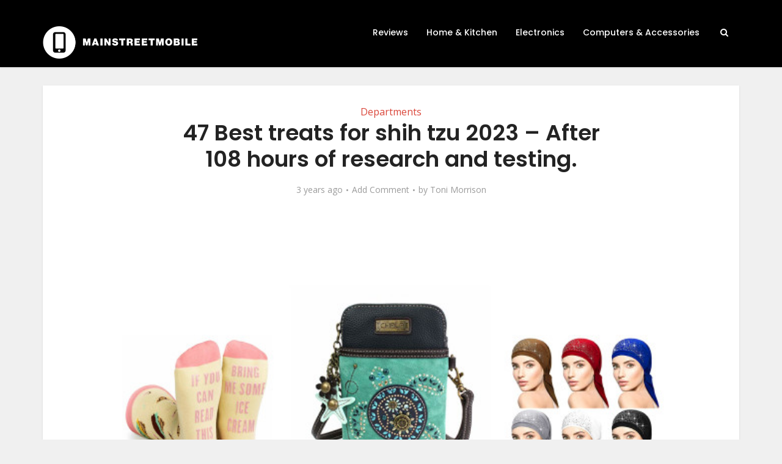

--- FILE ---
content_type: text/html; charset=UTF-8
request_url: https://mainstreetmobile.org/treats-for-shih-tzu/
body_size: 64480
content:
<!DOCTYPE html>
<html lang="en-US" class="no-js no-svg">

<head>

<meta http-equiv="Content-Type" content="text/html; charset=UTF-8" />
<meta name="viewport" content="user-scalable=yes, width=device-width, initial-scale=1.0, maximum-scale=1, minimum-scale=1">
<link rel="profile" href="https://gmpg.org/xfn/11" />

<meta name='robots' content='index, follow, max-image-preview:large, max-snippet:-1, max-video-preview:-1' />

	<!-- This site is optimized with the Yoast SEO Premium plugin v20.6 (Yoast SEO v21.3) - https://yoast.com/wordpress/plugins/seo/ -->
	<title>47 Best treats for shih tzu 2023 - After 108 hours of research and testing.</title>
	<meta name="description" content="Do you want to buy the best Treats For Shih Tzu in ? We have listed the 10 best models that have been chosen by experts in the field of Treats For Shih Tzu." />
	<link rel="canonical" href="https://mainstreetmobile.org/treats-for-shih-tzu/" />
	<meta property="og:locale" content="en_US" />
	<meta property="og:type" content="article" />
	<meta property="og:title" content="47 Best treats for shih tzu 2023 - After 108 hours of research and testing." />
	<meta property="og:description" content="Do you want to buy the best Treats For Shih Tzu in ? We have listed the 10 best models that have been chosen by experts in the field of Treats For Shih Tzu." />
	<meta property="og:url" content="https://mainstreetmobile.org/treats-for-shih-tzu/" />
	<meta property="og:site_name" content="Main Street Mobile" />
	<meta property="article:published_time" content="2023-04-01T04:40:01+00:00" />
	<meta property="og:image" content="https://mainstreetmobile.org/wp-content/uploads/2023/04/treats-for-shih-tzu-53367.jpg" />
	<meta property="og:image:width" content="700" />
	<meta property="og:image:height" content="400" />
	<meta property="og:image:type" content="image/jpeg" />
	<meta name="author" content="Toni Morrison" />
	<meta name="twitter:card" content="summary_large_image" />
	<meta name="twitter:label1" content="Written by" />
	<meta name="twitter:data1" content="Toni Morrison" />
	<meta name="twitter:label2" content="Est. reading time" />
	<meta name="twitter:data2" content="45 minutes" />
	<script type="application/ld+json" class="yoast-schema-graph">{"@context":"https://schema.org","@graph":[{"@type":"Article","@id":"https://mainstreetmobile.org/treats-for-shih-tzu/#article","isPartOf":{"@id":"https://mainstreetmobile.org/treats-for-shih-tzu/"},"author":{"name":"Toni Morrison","@id":"https://mainstreetmobile.org/#/schema/person/58c4baa6102597ebb795dcd115010cc3"},"headline":"47 Best treats for shih tzu 2023 &#8211; After 108 hours of research and testing.","datePublished":"2023-04-01T04:40:01+00:00","dateModified":"2023-04-01T04:40:01+00:00","mainEntityOfPage":{"@id":"https://mainstreetmobile.org/treats-for-shih-tzu/"},"wordCount":8998,"commentCount":0,"publisher":{"@id":"https://mainstreetmobile.org/#organization"},"image":{"@id":"https://mainstreetmobile.org/treats-for-shih-tzu/#primaryimage"},"thumbnailUrl":"https://mainstreetmobile.org/wp-content/uploads/2023/04/treats-for-shih-tzu-53367.jpg","articleSection":["Departments"],"inLanguage":"en-US","potentialAction":[{"@type":"CommentAction","name":"Comment","target":["https://mainstreetmobile.org/treats-for-shih-tzu/#respond"]}]},{"@type":"WebPage","@id":"https://mainstreetmobile.org/treats-for-shih-tzu/","url":"https://mainstreetmobile.org/treats-for-shih-tzu/","name":"47 Best treats for shih tzu 2023 - After 108 hours of research and testing.","isPartOf":{"@id":"https://mainstreetmobile.org/#website"},"primaryImageOfPage":{"@id":"https://mainstreetmobile.org/treats-for-shih-tzu/#primaryimage"},"image":{"@id":"https://mainstreetmobile.org/treats-for-shih-tzu/#primaryimage"},"thumbnailUrl":"https://mainstreetmobile.org/wp-content/uploads/2023/04/treats-for-shih-tzu-53367.jpg","datePublished":"2023-04-01T04:40:01+00:00","dateModified":"2023-04-01T04:40:01+00:00","description":"Do you want to buy the best Treats For Shih Tzu in ? We have listed the 10 best models that have been chosen by experts in the field of Treats For Shih Tzu.","breadcrumb":{"@id":"https://mainstreetmobile.org/treats-for-shih-tzu/#breadcrumb"},"inLanguage":"en-US","potentialAction":[{"@type":"ReadAction","target":["https://mainstreetmobile.org/treats-for-shih-tzu/"]}]},{"@type":"ImageObject","inLanguage":"en-US","@id":"https://mainstreetmobile.org/treats-for-shih-tzu/#primaryimage","url":"https://mainstreetmobile.org/wp-content/uploads/2023/04/treats-for-shih-tzu-53367.jpg","contentUrl":"https://mainstreetmobile.org/wp-content/uploads/2023/04/treats-for-shih-tzu-53367.jpg","width":700,"height":400},{"@type":"BreadcrumbList","@id":"https://mainstreetmobile.org/treats-for-shih-tzu/#breadcrumb","itemListElement":[{"@type":"ListItem","position":1,"name":"Home","item":"https://mainstreetmobile.org/"},{"@type":"ListItem","position":2,"name":"47 Best treats for shih tzu 2023 &#8211; After 108 hours of research and testing."}]},{"@type":"WebSite","@id":"https://mainstreetmobile.org/#website","url":"https://mainstreetmobile.org/","name":"Main Street Mobile","description":"Unbiased Product Reviews &amp; Best-Seller Lists","publisher":{"@id":"https://mainstreetmobile.org/#organization"},"potentialAction":[{"@type":"SearchAction","target":{"@type":"EntryPoint","urlTemplate":"https://mainstreetmobile.org/?s={search_term_string}"},"query-input":"required name=search_term_string"}],"inLanguage":"en-US"},{"@type":"Organization","@id":"https://mainstreetmobile.org/#organization","name":"Main Street Mobile","url":"https://mainstreetmobile.org/","logo":{"@type":"ImageObject","inLanguage":"en-US","@id":"https://mainstreetmobile.org/#/schema/logo/image/","url":"http://mainstreetmobile.org/wp-content/uploads/2021/09/MainStreet-Mobile-Logo.png","contentUrl":"http://mainstreetmobile.org/wp-content/uploads/2021/09/MainStreet-Mobile-Logo.png","width":507,"height":108,"caption":"Main Street Mobile"},"image":{"@id":"https://mainstreetmobile.org/#/schema/logo/image/"}},{"@type":"Person","@id":"https://mainstreetmobile.org/#/schema/person/58c4baa6102597ebb795dcd115010cc3","name":"Toni Morrison","image":{"@type":"ImageObject","inLanguage":"en-US","@id":"https://mainstreetmobile.org/#/schema/person/image/","url":"https://secure.gravatar.com/avatar/3d9420fd516c4b4e02905cf1e0bde132?s=96&d=mm&r=g","contentUrl":"https://secure.gravatar.com/avatar/3d9420fd516c4b4e02905cf1e0bde132?s=96&d=mm&r=g","caption":"Toni Morrison"},"description":"Toni is the Senior Writer at Main Street Mobile. She loves to write about the Internet and startups. She loves to read stories of startups and share it with the audience. She is basically a Tech Entrepreneur from Orlando. Previously, She was a philosophy professor. To get in touch with Matt for news reports you can email him on toni@mainstreetmobile.org or reach her out on social media links given below.","url":"https://mainstreetmobile.org/author/admin/"}]}</script>
	<!-- / Yoast SEO Premium plugin. -->


<link rel='dns-prefetch' href='//stats.wp.com' />
<link rel='dns-prefetch' href='//fonts.googleapis.com' />
<link rel="alternate" type="application/rss+xml" title="Main Street Mobile &raquo; Feed" href="https://mainstreetmobile.org/feed/" />
<link rel="alternate" type="application/rss+xml" title="Main Street Mobile &raquo; Comments Feed" href="https://mainstreetmobile.org/comments/feed/" />
<link rel="alternate" type="application/rss+xml" title="Main Street Mobile &raquo; 47 Best treats for shih tzu 2023 &#8211; After 108 hours of research and testing. Comments Feed" href="https://mainstreetmobile.org/treats-for-shih-tzu/feed/" />
<script type="text/javascript">
window._wpemojiSettings = {"baseUrl":"https:\/\/s.w.org\/images\/core\/emoji\/14.0.0\/72x72\/","ext":".png","svgUrl":"https:\/\/s.w.org\/images\/core\/emoji\/14.0.0\/svg\/","svgExt":".svg","source":{"concatemoji":"https:\/\/mainstreetmobile.org\/wp-includes\/js\/wp-emoji-release.min.js?ver=6.3.1"}};
/*! This file is auto-generated */
!function(i,n){var o,s,e;function c(e){try{var t={supportTests:e,timestamp:(new Date).valueOf()};sessionStorage.setItem(o,JSON.stringify(t))}catch(e){}}function p(e,t,n){e.clearRect(0,0,e.canvas.width,e.canvas.height),e.fillText(t,0,0);var t=new Uint32Array(e.getImageData(0,0,e.canvas.width,e.canvas.height).data),r=(e.clearRect(0,0,e.canvas.width,e.canvas.height),e.fillText(n,0,0),new Uint32Array(e.getImageData(0,0,e.canvas.width,e.canvas.height).data));return t.every(function(e,t){return e===r[t]})}function u(e,t,n){switch(t){case"flag":return n(e,"\ud83c\udff3\ufe0f\u200d\u26a7\ufe0f","\ud83c\udff3\ufe0f\u200b\u26a7\ufe0f")?!1:!n(e,"\ud83c\uddfa\ud83c\uddf3","\ud83c\uddfa\u200b\ud83c\uddf3")&&!n(e,"\ud83c\udff4\udb40\udc67\udb40\udc62\udb40\udc65\udb40\udc6e\udb40\udc67\udb40\udc7f","\ud83c\udff4\u200b\udb40\udc67\u200b\udb40\udc62\u200b\udb40\udc65\u200b\udb40\udc6e\u200b\udb40\udc67\u200b\udb40\udc7f");case"emoji":return!n(e,"\ud83e\udef1\ud83c\udffb\u200d\ud83e\udef2\ud83c\udfff","\ud83e\udef1\ud83c\udffb\u200b\ud83e\udef2\ud83c\udfff")}return!1}function f(e,t,n){var r="undefined"!=typeof WorkerGlobalScope&&self instanceof WorkerGlobalScope?new OffscreenCanvas(300,150):i.createElement("canvas"),a=r.getContext("2d",{willReadFrequently:!0}),o=(a.textBaseline="top",a.font="600 32px Arial",{});return e.forEach(function(e){o[e]=t(a,e,n)}),o}function t(e){var t=i.createElement("script");t.src=e,t.defer=!0,i.head.appendChild(t)}"undefined"!=typeof Promise&&(o="wpEmojiSettingsSupports",s=["flag","emoji"],n.supports={everything:!0,everythingExceptFlag:!0},e=new Promise(function(e){i.addEventListener("DOMContentLoaded",e,{once:!0})}),new Promise(function(t){var n=function(){try{var e=JSON.parse(sessionStorage.getItem(o));if("object"==typeof e&&"number"==typeof e.timestamp&&(new Date).valueOf()<e.timestamp+604800&&"object"==typeof e.supportTests)return e.supportTests}catch(e){}return null}();if(!n){if("undefined"!=typeof Worker&&"undefined"!=typeof OffscreenCanvas&&"undefined"!=typeof URL&&URL.createObjectURL&&"undefined"!=typeof Blob)try{var e="postMessage("+f.toString()+"("+[JSON.stringify(s),u.toString(),p.toString()].join(",")+"));",r=new Blob([e],{type:"text/javascript"}),a=new Worker(URL.createObjectURL(r),{name:"wpTestEmojiSupports"});return void(a.onmessage=function(e){c(n=e.data),a.terminate(),t(n)})}catch(e){}c(n=f(s,u,p))}t(n)}).then(function(e){for(var t in e)n.supports[t]=e[t],n.supports.everything=n.supports.everything&&n.supports[t],"flag"!==t&&(n.supports.everythingExceptFlag=n.supports.everythingExceptFlag&&n.supports[t]);n.supports.everythingExceptFlag=n.supports.everythingExceptFlag&&!n.supports.flag,n.DOMReady=!1,n.readyCallback=function(){n.DOMReady=!0}}).then(function(){return e}).then(function(){var e;n.supports.everything||(n.readyCallback(),(e=n.source||{}).concatemoji?t(e.concatemoji):e.wpemoji&&e.twemoji&&(t(e.twemoji),t(e.wpemoji)))}))}((window,document),window._wpemojiSettings);
</script>
<style type="text/css">
img.wp-smiley,
img.emoji {
	display: inline !important;
	border: none !important;
	box-shadow: none !important;
	height: 1em !important;
	width: 1em !important;
	margin: 0 0.07em !important;
	vertical-align: -0.1em !important;
	background: none !important;
	padding: 0 !important;
}
</style>
	
<link rel='stylesheet' id='wp-block-library-css' href='https://mainstreetmobile.org/wp-includes/css/dist/block-library/style.min.css?ver=6.3.1' type='text/css' media='all' />
<style id='wp-block-library-inline-css' type='text/css'>
.has-text-align-justify{text-align:justify;}
</style>
<link rel='stylesheet' id='mediaelement-css' href='https://mainstreetmobile.org/wp-includes/js/mediaelement/mediaelementplayer-legacy.min.css?ver=4.2.17' type='text/css' media='all' />
<link rel='stylesheet' id='wp-mediaelement-css' href='https://mainstreetmobile.org/wp-includes/js/mediaelement/wp-mediaelement.min.css?ver=6.3.1' type='text/css' media='all' />
<style id='classic-theme-styles-inline-css' type='text/css'>
/*! This file is auto-generated */
.wp-block-button__link{color:#fff;background-color:#32373c;border-radius:9999px;box-shadow:none;text-decoration:none;padding:calc(.667em + 2px) calc(1.333em + 2px);font-size:1.125em}.wp-block-file__button{background:#32373c;color:#fff;text-decoration:none}
</style>
<style id='global-styles-inline-css' type='text/css'>
body{--wp--preset--color--black: #000000;--wp--preset--color--cyan-bluish-gray: #abb8c3;--wp--preset--color--white: #ffffff;--wp--preset--color--pale-pink: #f78da7;--wp--preset--color--vivid-red: #cf2e2e;--wp--preset--color--luminous-vivid-orange: #ff6900;--wp--preset--color--luminous-vivid-amber: #fcb900;--wp--preset--color--light-green-cyan: #7bdcb5;--wp--preset--color--vivid-green-cyan: #00d084;--wp--preset--color--pale-cyan-blue: #8ed1fc;--wp--preset--color--vivid-cyan-blue: #0693e3;--wp--preset--color--vivid-purple: #9b51e0;--wp--preset--color--vce-acc: #da463a;--wp--preset--color--vce-meta: #9b9b9b;--wp--preset--color--vce-txt: #444444;--wp--preset--color--vce-bg: #ffffff;--wp--preset--gradient--vivid-cyan-blue-to-vivid-purple: linear-gradient(135deg,rgba(6,147,227,1) 0%,rgb(155,81,224) 100%);--wp--preset--gradient--light-green-cyan-to-vivid-green-cyan: linear-gradient(135deg,rgb(122,220,180) 0%,rgb(0,208,130) 100%);--wp--preset--gradient--luminous-vivid-amber-to-luminous-vivid-orange: linear-gradient(135deg,rgba(252,185,0,1) 0%,rgba(255,105,0,1) 100%);--wp--preset--gradient--luminous-vivid-orange-to-vivid-red: linear-gradient(135deg,rgba(255,105,0,1) 0%,rgb(207,46,46) 100%);--wp--preset--gradient--very-light-gray-to-cyan-bluish-gray: linear-gradient(135deg,rgb(238,238,238) 0%,rgb(169,184,195) 100%);--wp--preset--gradient--cool-to-warm-spectrum: linear-gradient(135deg,rgb(74,234,220) 0%,rgb(151,120,209) 20%,rgb(207,42,186) 40%,rgb(238,44,130) 60%,rgb(251,105,98) 80%,rgb(254,248,76) 100%);--wp--preset--gradient--blush-light-purple: linear-gradient(135deg,rgb(255,206,236) 0%,rgb(152,150,240) 100%);--wp--preset--gradient--blush-bordeaux: linear-gradient(135deg,rgb(254,205,165) 0%,rgb(254,45,45) 50%,rgb(107,0,62) 100%);--wp--preset--gradient--luminous-dusk: linear-gradient(135deg,rgb(255,203,112) 0%,rgb(199,81,192) 50%,rgb(65,88,208) 100%);--wp--preset--gradient--pale-ocean: linear-gradient(135deg,rgb(255,245,203) 0%,rgb(182,227,212) 50%,rgb(51,167,181) 100%);--wp--preset--gradient--electric-grass: linear-gradient(135deg,rgb(202,248,128) 0%,rgb(113,206,126) 100%);--wp--preset--gradient--midnight: linear-gradient(135deg,rgb(2,3,129) 0%,rgb(40,116,252) 100%);--wp--preset--font-size--small: 13px;--wp--preset--font-size--medium: 20px;--wp--preset--font-size--large: 21px;--wp--preset--font-size--x-large: 42px;--wp--preset--font-size--normal: 16px;--wp--preset--font-size--huge: 28px;--wp--preset--spacing--20: 0.44rem;--wp--preset--spacing--30: 0.67rem;--wp--preset--spacing--40: 1rem;--wp--preset--spacing--50: 1.5rem;--wp--preset--spacing--60: 2.25rem;--wp--preset--spacing--70: 3.38rem;--wp--preset--spacing--80: 5.06rem;--wp--preset--shadow--natural: 6px 6px 9px rgba(0, 0, 0, 0.2);--wp--preset--shadow--deep: 12px 12px 50px rgba(0, 0, 0, 0.4);--wp--preset--shadow--sharp: 6px 6px 0px rgba(0, 0, 0, 0.2);--wp--preset--shadow--outlined: 6px 6px 0px -3px rgba(255, 255, 255, 1), 6px 6px rgba(0, 0, 0, 1);--wp--preset--shadow--crisp: 6px 6px 0px rgba(0, 0, 0, 1);}:where(.is-layout-flex){gap: 0.5em;}:where(.is-layout-grid){gap: 0.5em;}body .is-layout-flow > .alignleft{float: left;margin-inline-start: 0;margin-inline-end: 2em;}body .is-layout-flow > .alignright{float: right;margin-inline-start: 2em;margin-inline-end: 0;}body .is-layout-flow > .aligncenter{margin-left: auto !important;margin-right: auto !important;}body .is-layout-constrained > .alignleft{float: left;margin-inline-start: 0;margin-inline-end: 2em;}body .is-layout-constrained > .alignright{float: right;margin-inline-start: 2em;margin-inline-end: 0;}body .is-layout-constrained > .aligncenter{margin-left: auto !important;margin-right: auto !important;}body .is-layout-constrained > :where(:not(.alignleft):not(.alignright):not(.alignfull)){max-width: var(--wp--style--global--content-size);margin-left: auto !important;margin-right: auto !important;}body .is-layout-constrained > .alignwide{max-width: var(--wp--style--global--wide-size);}body .is-layout-flex{display: flex;}body .is-layout-flex{flex-wrap: wrap;align-items: center;}body .is-layout-flex > *{margin: 0;}body .is-layout-grid{display: grid;}body .is-layout-grid > *{margin: 0;}:where(.wp-block-columns.is-layout-flex){gap: 2em;}:where(.wp-block-columns.is-layout-grid){gap: 2em;}:where(.wp-block-post-template.is-layout-flex){gap: 1.25em;}:where(.wp-block-post-template.is-layout-grid){gap: 1.25em;}.has-black-color{color: var(--wp--preset--color--black) !important;}.has-cyan-bluish-gray-color{color: var(--wp--preset--color--cyan-bluish-gray) !important;}.has-white-color{color: var(--wp--preset--color--white) !important;}.has-pale-pink-color{color: var(--wp--preset--color--pale-pink) !important;}.has-vivid-red-color{color: var(--wp--preset--color--vivid-red) !important;}.has-luminous-vivid-orange-color{color: var(--wp--preset--color--luminous-vivid-orange) !important;}.has-luminous-vivid-amber-color{color: var(--wp--preset--color--luminous-vivid-amber) !important;}.has-light-green-cyan-color{color: var(--wp--preset--color--light-green-cyan) !important;}.has-vivid-green-cyan-color{color: var(--wp--preset--color--vivid-green-cyan) !important;}.has-pale-cyan-blue-color{color: var(--wp--preset--color--pale-cyan-blue) !important;}.has-vivid-cyan-blue-color{color: var(--wp--preset--color--vivid-cyan-blue) !important;}.has-vivid-purple-color{color: var(--wp--preset--color--vivid-purple) !important;}.has-black-background-color{background-color: var(--wp--preset--color--black) !important;}.has-cyan-bluish-gray-background-color{background-color: var(--wp--preset--color--cyan-bluish-gray) !important;}.has-white-background-color{background-color: var(--wp--preset--color--white) !important;}.has-pale-pink-background-color{background-color: var(--wp--preset--color--pale-pink) !important;}.has-vivid-red-background-color{background-color: var(--wp--preset--color--vivid-red) !important;}.has-luminous-vivid-orange-background-color{background-color: var(--wp--preset--color--luminous-vivid-orange) !important;}.has-luminous-vivid-amber-background-color{background-color: var(--wp--preset--color--luminous-vivid-amber) !important;}.has-light-green-cyan-background-color{background-color: var(--wp--preset--color--light-green-cyan) !important;}.has-vivid-green-cyan-background-color{background-color: var(--wp--preset--color--vivid-green-cyan) !important;}.has-pale-cyan-blue-background-color{background-color: var(--wp--preset--color--pale-cyan-blue) !important;}.has-vivid-cyan-blue-background-color{background-color: var(--wp--preset--color--vivid-cyan-blue) !important;}.has-vivid-purple-background-color{background-color: var(--wp--preset--color--vivid-purple) !important;}.has-black-border-color{border-color: var(--wp--preset--color--black) !important;}.has-cyan-bluish-gray-border-color{border-color: var(--wp--preset--color--cyan-bluish-gray) !important;}.has-white-border-color{border-color: var(--wp--preset--color--white) !important;}.has-pale-pink-border-color{border-color: var(--wp--preset--color--pale-pink) !important;}.has-vivid-red-border-color{border-color: var(--wp--preset--color--vivid-red) !important;}.has-luminous-vivid-orange-border-color{border-color: var(--wp--preset--color--luminous-vivid-orange) !important;}.has-luminous-vivid-amber-border-color{border-color: var(--wp--preset--color--luminous-vivid-amber) !important;}.has-light-green-cyan-border-color{border-color: var(--wp--preset--color--light-green-cyan) !important;}.has-vivid-green-cyan-border-color{border-color: var(--wp--preset--color--vivid-green-cyan) !important;}.has-pale-cyan-blue-border-color{border-color: var(--wp--preset--color--pale-cyan-blue) !important;}.has-vivid-cyan-blue-border-color{border-color: var(--wp--preset--color--vivid-cyan-blue) !important;}.has-vivid-purple-border-color{border-color: var(--wp--preset--color--vivid-purple) !important;}.has-vivid-cyan-blue-to-vivid-purple-gradient-background{background: var(--wp--preset--gradient--vivid-cyan-blue-to-vivid-purple) !important;}.has-light-green-cyan-to-vivid-green-cyan-gradient-background{background: var(--wp--preset--gradient--light-green-cyan-to-vivid-green-cyan) !important;}.has-luminous-vivid-amber-to-luminous-vivid-orange-gradient-background{background: var(--wp--preset--gradient--luminous-vivid-amber-to-luminous-vivid-orange) !important;}.has-luminous-vivid-orange-to-vivid-red-gradient-background{background: var(--wp--preset--gradient--luminous-vivid-orange-to-vivid-red) !important;}.has-very-light-gray-to-cyan-bluish-gray-gradient-background{background: var(--wp--preset--gradient--very-light-gray-to-cyan-bluish-gray) !important;}.has-cool-to-warm-spectrum-gradient-background{background: var(--wp--preset--gradient--cool-to-warm-spectrum) !important;}.has-blush-light-purple-gradient-background{background: var(--wp--preset--gradient--blush-light-purple) !important;}.has-blush-bordeaux-gradient-background{background: var(--wp--preset--gradient--blush-bordeaux) !important;}.has-luminous-dusk-gradient-background{background: var(--wp--preset--gradient--luminous-dusk) !important;}.has-pale-ocean-gradient-background{background: var(--wp--preset--gradient--pale-ocean) !important;}.has-electric-grass-gradient-background{background: var(--wp--preset--gradient--electric-grass) !important;}.has-midnight-gradient-background{background: var(--wp--preset--gradient--midnight) !important;}.has-small-font-size{font-size: var(--wp--preset--font-size--small) !important;}.has-medium-font-size{font-size: var(--wp--preset--font-size--medium) !important;}.has-large-font-size{font-size: var(--wp--preset--font-size--large) !important;}.has-x-large-font-size{font-size: var(--wp--preset--font-size--x-large) !important;}
.wp-block-navigation a:where(:not(.wp-element-button)){color: inherit;}
:where(.wp-block-post-template.is-layout-flex){gap: 1.25em;}:where(.wp-block-post-template.is-layout-grid){gap: 1.25em;}
:where(.wp-block-columns.is-layout-flex){gap: 2em;}:where(.wp-block-columns.is-layout-grid){gap: 2em;}
.wp-block-pullquote{font-size: 1.5em;line-height: 1.6;}
</style>
<link rel='stylesheet' id='amz-manager-css' href='https://mainstreetmobile.org/wp-content/plugins/amz-manager-1/public/css/amz-manager-public.css?ver=2.2.0' type='text/css' media='all' />
<link rel='stylesheet' id='amz-manager-table-only-css' href='https://mainstreetmobile.org/wp-content/plugins/amz-manager-1/public/css/amz-manager-table-only.css?ver=2.2.0' type='text/css' media='all' />
<link rel='stylesheet' id='custom-table-css-css' href='https://mainstreetmobile.org/wp-content/plugins/amz-manager-1/public/css/amz-manager-custom-table.css?ver=all' type='text/css' media='all' />
<link rel='stylesheet' id='redux-extendify-styles-css' href='https://mainstreetmobile.org/wp-content/plugins/redux-framework/redux-core/assets/css/extendify-utilities.css?ver=4.4.7' type='text/css' media='all' />
<link rel='stylesheet' id='vce-fonts-css' href='https://fonts.googleapis.com/css2?family=Open%20Sans:wght@400&#038;family=Poppins:wght@500;600' type='text/css' media='all' />
<link rel='stylesheet' id='vce-style-css' href='https://mainstreetmobile.org/wp-content/themes/voice/assets/css/min.css?ver=3.0.1' type='text/css' media='all' />
<style id='vce-style-inline-css' type='text/css'>
body, button, input, select, textarea {font-size: 1.6rem;}.vce-single .entry-headline p{font-size: 1.8rem;}.main-navigation a{font-size: 1.4rem;}.sidebar .widget-title{font-size: 1.6rem;}.sidebar .widget, .vce-lay-c .entry-content, .vce-lay-h .entry-content {font-size: 1.4rem;}.vce-featured-link-article{font-size: 5.0rem;}.vce-featured-grid-big.vce-featured-grid .vce-featured-link-article{font-size: 3.0rem;}.vce-featured-grid .vce-featured-link-article{font-size: 2.0rem;}h1 { font-size: 3.6rem; }h2 { font-size: 4.0rem; }h3 { font-size: 3.5rem; }h4 { font-size: 2.5rem; }h5 { font-size: 2.0rem; }h6 { font-size: 1.8rem; }.comment-reply-title, .main-box-title{font-size: 1.6rem;}h1.entry-title{font-size: 3.6rem;}.vce-lay-a .entry-title a{font-size: 3.0rem;}.vce-lay-b .entry-title{font-size: 2.4rem;}.vce-lay-c .entry-title, .vce-sid-none .vce-lay-c .entry-title{font-size: 2.0rem;}.vce-lay-d .entry-title{font-size: 1.4rem;}.vce-lay-e .entry-title{font-size: 1.3rem;}.vce-lay-f .entry-title{font-size: 1.4rem;}.vce-lay-g .entry-title a, .vce-lay-g .entry-title a:hover{font-size: 2.6rem;}.vce-lay-h .entry-title{font-size: 2.2rem;}.entry-meta div,.entry-meta div a,.vce-lay-g .meta-item,.vce-lay-c .meta-item{font-size: 1.4rem;}.vce-lay-d .meta-category a,.vce-lay-d .entry-meta div,.vce-lay-d .entry-meta div a,.vce-lay-e .entry-meta div,.vce-lay-e .entry-meta div a,.vce-lay-e .fn,.vce-lay-e .meta-item{font-size: 1.3rem;}body {background-color:#f0f0f0;}body,.mks_author_widget h3,.site-description,.meta-category a,textarea {font-family: 'Open Sans';font-weight: 400;}h1,h2,h3,h4,h5,h6,blockquote,.vce-post-link,.site-title,.site-title a,.main-box-title,.comment-reply-title,.entry-title a,.vce-single .entry-headline p,.vce-prev-next-link,.author-title,.mks_pullquote,.widget_rss ul li .rsswidget,#bbpress-forums .bbp-forum-title,#bbpress-forums .bbp-topic-permalink {font-family: 'Poppins';font-weight: 600;}.main-navigation a,.sidr a{font-family: 'Poppins';font-weight: 500;}.vce-single .entry-content,.vce-single .entry-headline,.vce-single .entry-footer,.vce-share-bar {width: 600px;}.vce-lay-a .lay-a-content{width: 600px;max-width: 600px;}.vce-page .entry-content,.vce-page .entry-title-page {width: 600px;}.vce-sid-none .vce-single .entry-content,.vce-sid-none .vce-single .entry-headline,.vce-sid-none .vce-single .entry-footer {width: 700px;}.vce-sid-none .vce-page .entry-content,.vce-sid-none .vce-page .entry-title-page,.error404 .entry-content {width: 600px;max-width: 600px;}body, button, input, select, textarea{color: #444444;}h1,h2,h3,h4,h5,h6,.entry-title a,.prev-next-nav a,#bbpress-forums .bbp-forum-title, #bbpress-forums .bbp-topic-permalink,.woocommerce ul.products li.product .price .amount{color: #232323;}a,.entry-title a:hover,.vce-prev-next-link:hover,.vce-author-links a:hover,.required,.error404 h4,.prev-next-nav a:hover,#bbpress-forums .bbp-forum-title:hover, #bbpress-forums .bbp-topic-permalink:hover,.woocommerce ul.products li.product h3:hover,.woocommerce ul.products li.product h3:hover mark,.main-box-title a:hover{color: #da463a;}.vce-square,.vce-main-content .mejs-controls .mejs-time-rail .mejs-time-current,button,input[type="button"],input[type="reset"],input[type="submit"],.vce-button,.pagination-wapper a,#vce-pagination .next.page-numbers,#vce-pagination .prev.page-numbers,#vce-pagination .page-numbers,#vce-pagination .page-numbers.current,.vce-link-pages a,#vce-pagination a,.vce-load-more a,.vce-slider-pagination .owl-nav > div,.vce-mega-menu-posts-wrap .owl-nav > div,.comment-reply-link:hover,.vce-featured-section a,.vce-lay-g .vce-featured-info .meta-category a,.vce-404-menu a,.vce-post.sticky .meta-image:before,#vce-pagination .page-numbers:hover,#bbpress-forums .bbp-pagination .current,#bbpress-forums .bbp-pagination a:hover,.woocommerce #respond input#submit,.woocommerce a.button,.woocommerce button.button,.woocommerce input.button,.woocommerce ul.products li.product .added_to_cart,.woocommerce #respond input#submit:hover,.woocommerce a.button:hover,.woocommerce button.button:hover,.woocommerce input.button:hover,.woocommerce ul.products li.product .added_to_cart:hover,.woocommerce #respond input#submit.alt,.woocommerce a.button.alt,.woocommerce button.button.alt,.woocommerce input.button.alt,.woocommerce #respond input#submit.alt:hover, .woocommerce a.button.alt:hover, .woocommerce button.button.alt:hover, .woocommerce input.button.alt:hover,.woocommerce span.onsale,.woocommerce .widget_price_filter .ui-slider .ui-slider-range,.woocommerce .widget_price_filter .ui-slider .ui-slider-handle,.comments-holder .navigation .page-numbers.current,.vce-lay-a .vce-read-more:hover,.vce-lay-c .vce-read-more:hover,body div.wpforms-container-full .wpforms-form input[type=submit], body div.wpforms-container-full .wpforms-form button[type=submit], body div.wpforms-container-full .wpforms-form .wpforms-page-button,body div.wpforms-container-full .wpforms-form input[type=submit]:hover, body div.wpforms-container-full .wpforms-form button[type=submit]:hover, body div.wpforms-container-full .wpforms-form .wpforms-page-button:hover {background-color: #da463a;}#vce-pagination .page-numbers,.comments-holder .navigation .page-numbers{background: transparent;color: #da463a;border: 1px solid #da463a;}.comments-holder .navigation .page-numbers:hover{background: #da463a;border: 1px solid #da463a;}.bbp-pagination-links a{background: transparent;color: #da463a;border: 1px solid #da463a !important;}#vce-pagination .page-numbers.current,.bbp-pagination-links span.current,.comments-holder .navigation .page-numbers.current{border: 1px solid #da463a;}.widget_categories .cat-item:before,.widget_categories .cat-item .count{background: #da463a;}.comment-reply-link,.vce-lay-a .vce-read-more,.vce-lay-c .vce-read-more{border: 1px solid #da463a;}.entry-meta div,.entry-meta-count,.entry-meta div a,.comment-metadata a,.meta-category span,.meta-author-wrapped,.wp-caption .wp-caption-text,.widget_rss .rss-date,.sidebar cite,.site-footer cite,.sidebar .vce-post-list .entry-meta div,.sidebar .vce-post-list .entry-meta div a,.sidebar .vce-post-list .fn,.sidebar .vce-post-list .fn a,.site-footer .vce-post-list .entry-meta div,.site-footer .vce-post-list .entry-meta div a,.site-footer .vce-post-list .fn,.site-footer .vce-post-list .fn a,#bbpress-forums .bbp-topic-started-by,#bbpress-forums .bbp-topic-started-in,#bbpress-forums .bbp-forum-info .bbp-forum-content,#bbpress-forums p.bbp-topic-meta,span.bbp-admin-links a,.bbp-reply-post-date,#bbpress-forums li.bbp-header,#bbpress-forums li.bbp-footer,.woocommerce .woocommerce-result-count,.woocommerce .product_meta{color: #9b9b9b;}.main-box-title, .comment-reply-title, .main-box-head{background: #ffffff;color: #232323;}.main-box-title a{color: #232323;}.sidebar .widget .widget-title a{color: #232323;}.main-box,.comment-respond,.prev-next-nav{background: #f9f9f9;}.vce-post,ul.comment-list > li.comment,.main-box-single,.ie8 .vce-single,#disqus_thread,.vce-author-card,.vce-author-card .vce-content-outside,.mks-bredcrumbs-container,ul.comment-list > li.pingback{background: #ffffff;}.mks_tabs.horizontal .mks_tab_nav_item.active{border-bottom: 1px solid #ffffff;}.mks_tabs.horizontal .mks_tab_item,.mks_tabs.vertical .mks_tab_nav_item.active,.mks_tabs.horizontal .mks_tab_nav_item.active{background: #ffffff;}.mks_tabs.vertical .mks_tab_nav_item.active{border-right: 1px solid #ffffff;}#vce-pagination,.vce-slider-pagination .owl-controls,.vce-content-outside,.comments-holder .navigation{background: #f3f3f3;}.sidebar .widget-title{background: #ffffff;color: #232323;}.sidebar .widget{background: #f9f9f9;}.sidebar .widget,.sidebar .widget li a,.sidebar .mks_author_widget h3 a,.sidebar .mks_author_widget h3,.sidebar .vce-search-form .vce-search-input,.sidebar .vce-search-form .vce-search-input:focus{color: #444444;}.sidebar .widget li a:hover,.sidebar .widget a,.widget_nav_menu li.menu-item-has-children:hover:after,.widget_pages li.page_item_has_children:hover:after{color: #da463a;}.sidebar .tagcloud a {border: 1px solid #da463a;}.sidebar .mks_author_link,.sidebar .tagcloud a:hover,.sidebar .mks_themeforest_widget .more,.sidebar button,.sidebar input[type="button"],.sidebar input[type="reset"],.sidebar input[type="submit"],.sidebar .vce-button,.sidebar .bbp_widget_login .button{background-color: #da463a;}.sidebar .mks_author_widget .mks_autor_link_wrap,.sidebar .mks_themeforest_widget .mks_read_more,.widget .meks-instagram-follow-link {background: #f3f3f3;}.sidebar #wp-calendar caption,.sidebar .recentcomments,.sidebar .post-date,.sidebar #wp-calendar tbody{color: rgba(68,68,68,0.7);}.site-footer{background: #373941;}.site-footer .widget-title{color: #ffffff;}.site-footer,.site-footer .widget,.site-footer .widget li a,.site-footer .mks_author_widget h3 a,.site-footer .mks_author_widget h3,.site-footer .vce-search-form .vce-search-input,.site-footer .vce-search-form .vce-search-input:focus{color: #f9f9f9;}.site-footer .widget li a:hover,.site-footer .widget a,.site-info a{color: #da463a;}.site-footer .tagcloud a {border: 1px solid #da463a;}.site-footer .mks_author_link,.site-footer .mks_themeforest_widget .more,.site-footer button,.site-footer input[type="button"],.site-footer input[type="reset"],.site-footer input[type="submit"],.site-footer .vce-button,.site-footer .tagcloud a:hover{background-color: #da463a;}.site-footer #wp-calendar caption,.site-footer .recentcomments,.site-footer .post-date,.site-footer #wp-calendar tbody,.site-footer .site-info{color: rgba(249,249,249,0.7);}.top-header,.top-nav-menu li .sub-menu{background: #da463a;}.top-header,.top-header a{color: #ffffff;}.top-header .vce-search-form .vce-search-input,.top-header .vce-search-input:focus,.top-header .vce-search-submit{color: #ffffff;}.top-header .vce-search-form .vce-search-input::-webkit-input-placeholder { color: #ffffff;}.top-header .vce-search-form .vce-search-input:-moz-placeholder { color: #ffffff;}.top-header .vce-search-form .vce-search-input::-moz-placeholder { color: #ffffff;}.top-header .vce-search-form .vce-search-input:-ms-input-placeholder { color: #ffffff;}.header-1-wrapper{height: 110px;padding-top: 40px;}.header-2-wrapper,.header-3-wrapper{height: 110px;}.header-2-wrapper .site-branding,.header-3-wrapper .site-branding{top: 40px;left: 0px;}.site-title a, .site-title a:hover{color: #ffffff;}.site-description{color: #aaaaaa;}.main-header{background-color: #000000;}.header-bottom-wrapper{background: #fcfcfc;}.vce-header-ads{margin: 10px 0;}.header-3-wrapper .nav-menu > li > a{padding: 45px 15px;}.header-sticky,.sidr{background: rgba(0,0,0,0.95);}.ie8 .header-sticky{background: #000000;}.main-navigation a,.nav-menu .vce-mega-menu > .sub-menu > li > a,.sidr li a,.vce-menu-parent{color: #ffffff;}.nav-menu > li:hover > a,.nav-menu > .current_page_item > a,.nav-menu > .current-menu-item > a,.nav-menu > .current-menu-ancestor > a,.main-navigation a.vce-item-selected,.main-navigation ul ul li:hover > a,.nav-menu ul .current-menu-item a,.nav-menu ul .current_page_item a,.vce-menu-parent:hover,.sidr li a:hover,.sidr li.sidr-class-current_page_item > a,.main-navigation li.current-menu-item.fa:before,.vce-responsive-nav{color: #da463a;}#sidr-id-vce_main_navigation_menu .soc-nav-menu li a:hover {color: #ffffff;}.nav-menu > li:hover > a,.nav-menu > .current_page_item > a,.nav-menu > .current-menu-item > a,.nav-menu > .current-menu-ancestor > a,.main-navigation a.vce-item-selected,.main-navigation ul ul,.header-sticky .nav-menu > .current_page_item:hover > a,.header-sticky .nav-menu > .current-menu-item:hover > a,.header-sticky .nav-menu > .current-menu-ancestor:hover > a,.header-sticky .main-navigation a.vce-item-selected:hover{background-color: #ffffff;}.search-header-wrap ul {border-top: 2px solid #da463a;}.vce-cart-icon a.vce-custom-cart span,.sidr-class-vce-custom-cart .sidr-class-vce-cart-count {background: #da463a;font-family: 'Open Sans';}.vce-border-top .main-box-title{border-top: 2px solid #da463a;}.tagcloud a:hover,.sidebar .widget .mks_author_link,.sidebar .widget.mks_themeforest_widget .more,.site-footer .widget .mks_author_link,.site-footer .widget.mks_themeforest_widget .more,.vce-lay-g .entry-meta div,.vce-lay-g .fn,.vce-lay-g .fn a{color: #FFF;}.vce-featured-header .vce-featured-header-background{opacity: 0.5}.vce-featured-grid .vce-featured-header-background,.vce-post-big .vce-post-img:after,.vce-post-slider .vce-post-img:after{opacity: 0.5}.vce-featured-grid .owl-item:hover .vce-grid-text .vce-featured-header-background,.vce-post-big li:hover .vce-post-img:after,.vce-post-slider li:hover .vce-post-img:after {opacity: 0.8}.vce-featured-grid.vce-featured-grid-big .vce-featured-header-background,.vce-post-big .vce-post-img:after,.vce-post-slider .vce-post-img:after{opacity: 0.5}.vce-featured-grid.vce-featured-grid-big .owl-item:hover .vce-grid-text .vce-featured-header-background,.vce-post-big li:hover .vce-post-img:after,.vce-post-slider li:hover .vce-post-img:after {opacity: 0.8}#back-top {background: #323232}.sidr input[type=text]{background: rgba(255,255,255,0.1);color: rgba(255,255,255,0.5);}.is-style-solid-color{background-color: #da463a;color: #ffffff;}.wp-block-image figcaption{color: #9b9b9b;}.wp-block-cover .wp-block-cover-image-text, .wp-block-cover .wp-block-cover-text, .wp-block-cover h2, .wp-block-cover-image .wp-block-cover-image-text, .wp-block-cover-image .wp-block-cover-text, .wp-block-cover-image h2,p.has-drop-cap:not(:focus)::first-letter,p.wp-block-subhead{font-family: 'Poppins';font-weight: 600;}.wp-block-cover .wp-block-cover-image-text, .wp-block-cover .wp-block-cover-text, .wp-block-cover h2, .wp-block-cover-image .wp-block-cover-image-text, .wp-block-cover-image .wp-block-cover-text, .wp-block-cover-image h2{font-size: 2.5rem;}p.wp-block-subhead{font-size: 1.8rem;}.wp-block-button__link{background: #da463a}.wp-block-search .wp-block-search__button{color: #ffffff}.meta-image:hover a img,.vce-lay-h .img-wrap:hover .meta-image > img,.img-wrp:hover img,.vce-gallery-big:hover img,.vce-gallery .gallery-item:hover img,.wp-block-gallery .blocks-gallery-item:hover img,.vce_posts_widget .vce-post-big li:hover img,.vce-featured-grid .owl-item:hover img,.vce-post-img:hover img,.mega-menu-img:hover img{-webkit-transform: scale(1.1);-moz-transform: scale(1.1);-o-transform: scale(1.1);-ms-transform: scale(1.1);transform: scale(1.1);}.has-small-font-size{ font-size: 1.2rem;}.has-large-font-size{ font-size: 1.9rem;}.has-huge-font-size{ font-size: 2.3rem;}@media(min-width: 671px){.has-small-font-size{ font-size: 1.3rem;}.has-normal-font-size{ font-size: 1.6rem;}.has-large-font-size{ font-size: 2.1rem;}.has-huge-font-size{ font-size: 2.8rem;}}.has-vce-acc-background-color{ background-color: #da463a;}.has-vce-acc-color{ color: #da463a;}.has-vce-meta-background-color{ background-color: #9b9b9b;}.has-vce-meta-color{ color: #9b9b9b;}.has-vce-txt-background-color{ background-color: #444444;}.has-vce-txt-color{ color: #444444;}.has-vce-bg-background-color{ background-color: #ffffff;}.has-vce-bg-color{ color: #ffffff;}.main-box-title{text-transform: uppercase;}.sidebar .widget-title{text-transform: uppercase;}.site-footer .widget-title{text-transform: uppercase;}
</style>
<link rel='stylesheet' id='tablepress-default-css' href='https://mainstreetmobile.org/wp-content/plugins/tablepress/css/build/default.css?ver=2.1.8' type='text/css' media='all' />
<link rel='stylesheet' id='jetpack_css-css' href='https://mainstreetmobile.org/wp-content/plugins/jetpack/css/jetpack.css?ver=12.6.2' type='text/css' media='all' />
<script type='text/javascript' src='https://mainstreetmobile.org/wp-includes/js/jquery/jquery.min.js?ver=3.7.0' id='jquery-core-js'></script>
<script type='text/javascript' src='https://mainstreetmobile.org/wp-includes/js/jquery/jquery-migrate.min.js?ver=3.4.1' id='jquery-migrate-js'></script>
<script type='text/javascript' src='https://mainstreetmobile.org/wp-content/plugins/amz-manager-1/public/js/amz-manager-public.js?ver=2.2.0' id='amz-manager-js'></script>
<link rel="https://api.w.org/" href="https://mainstreetmobile.org/wp-json/" /><link rel="alternate" type="application/json" href="https://mainstreetmobile.org/wp-json/wp/v2/posts/108667" /><link rel="EditURI" type="application/rsd+xml" title="RSD" href="https://mainstreetmobile.org/xmlrpc.php?rsd" />
<meta name="generator" content="WordPress 6.3.1" />
<link rel='shortlink' href='https://mainstreetmobile.org/?p=108667' />
<link rel="alternate" type="application/json+oembed" href="https://mainstreetmobile.org/wp-json/oembed/1.0/embed?url=https%3A%2F%2Fmainstreetmobile.org%2Ftreats-for-shih-tzu%2F" />
<link rel="alternate" type="text/xml+oembed" href="https://mainstreetmobile.org/wp-json/oembed/1.0/embed?url=https%3A%2F%2Fmainstreetmobile.org%2Ftreats-for-shih-tzu%2F&#038;format=xml" />
<meta name="generator" content="Redux 4.4.7" />	<style>img#wpstats{display:none}</style>
		<style type="text/css">.recentcomments a{display:inline !important;padding:0 !important;margin:0 !important;}</style><link rel="icon" href="https://mainstreetmobile.org/wp-content/uploads/2021/04/favicon-3-150x150.png" sizes="32x32" />
<link rel="icon" href="https://mainstreetmobile.org/wp-content/uploads/2021/04/favicon-3-300x300.png" sizes="192x192" />
<link rel="apple-touch-icon" href="https://mainstreetmobile.org/wp-content/uploads/2021/04/favicon-3-300x300.png" />
<meta name="msapplication-TileImage" content="https://mainstreetmobile.org/wp-content/uploads/2021/04/favicon-3-300x300.png" />
</head>

<body class="post-template-default single single-post postid-108667 single-format-standard wp-custom-logo wp-embed-responsive vce-sid-none voice-v_3_0_1">

<div id="vce-main">

<header id="header" class="main-header">
<div class="container header-main-area header-3-wrapper">	
		<div class="vce-res-nav">
	<a class="vce-responsive-nav" href="#sidr-main"><i class="fa fa-bars"></i></a>
</div>
<div class="site-branding">
	<span class="site-title"><a href="https://mainstreetmobile.org/" rel="home" class="has-logo"><picture class="vce-logo"><source media="(min-width: 1024px)" srcset="https://mainstreetmobile.org/wp-content/uploads/2021/09/MainStreet-Mobile-Logo.png, https://mainstreetmobile.org/wp-content/uploads/2021/09/MainStreet-Mobile-Logo.png 2x"><source srcset="https://mainstreetmobile.org/wp-content/uploads/2021/09/MainStreet-Mobile-Logo.png"><img src="https://mainstreetmobile.org/wp-content/uploads/2021/09/MainStreet-Mobile-Logo.png" alt="Main Street Mobile"></picture></a></span></div>
		<nav id="site-navigation" class="main-navigation" role="navigation">
	<ul id="vce_main_navigation_menu" class="nav-menu"><li id="menu-item-44442" class="menu-item menu-item-type-taxonomy menu-item-object-category menu-item-44442"><a href="https://mainstreetmobile.org/category/reviews/">Reviews</a><li id="menu-item-44443" class="menu-item menu-item-type-taxonomy menu-item-object-category menu-item-44443"><a href="https://mainstreetmobile.org/category/home-kitchen/">Home &amp; Kitchen</a><li id="menu-item-44444" class="menu-item menu-item-type-taxonomy menu-item-object-category menu-item-44444"><a href="https://mainstreetmobile.org/category/electronics/">Electronics</a><li id="menu-item-44445" class="menu-item menu-item-type-taxonomy menu-item-object-category menu-item-44445"><a href="https://mainstreetmobile.org/category/computers-accessories/">Computers &amp; Accessories</a><li class="search-header-wrap"><a class="search_header" href="javascript:void(0)"><i class="fa fa-search"></i></a><ul class="search-header-form-ul"><li><form class="vce-search-form" action="https://mainstreetmobile.org/" method="get">
	<input name="s" class="vce-search-input" size="20" type="text" value="Type here to search..." onfocus="(this.value == 'Type here to search...') && (this.value = '')" onblur="(this.value == '') && (this.value = 'Type here to search...')" placeholder="Type here to search..." />
		<button type="submit" class="vce-search-submit"><i class="fa fa-search"></i></button> 
</form></li></ul></li></ul></nav></div></header>


<div id="main-wrapper">



	

<div id="content" class="container site-content vce-sid-none">
	
			
	<div id="primary" class="vce-main-content">

		<main id="main" class="main-box main-box-single">

		
			<article id="post-108667" class="vce-single post-108667 post type-post status-publish format-standard has-post-thumbnail hentry category-departments">

			<header class="entry-header">
							<span class="meta-category"><a href="https://mainstreetmobile.org/category/shops/clothing-shoes-jewelry/departments/" class="category-532">Departments</a></span>
			
			<h1 class="entry-title">47 Best treats for shih tzu 2023 &#8211; After 108 hours of research and testing.</h1>
			<div class="entry-meta"><div class="meta-item date"><span class="updated">3 years ago</span></div><div class="meta-item comments"><a href="https://mainstreetmobile.org/treats-for-shih-tzu/#respond">Add Comment</a></div><div class="meta-item author"><span class="vcard author"><span class="fn">by <a href="https://mainstreetmobile.org/author/admin/">Toni Morrison</a></span></span></div></div>
		</header>
	
	
	
					
			 	
			 	<div class="meta-image">
					<img width="700" height="400" src="https://mainstreetmobile.org/wp-content/uploads/2023/04/treats-for-shih-tzu-53367.jpg" class="attachment-vce-lay-a-nosid size-vce-lay-a-nosid wp-post-image" alt="" decoding="async" fetchpriority="high" srcset="https://mainstreetmobile.org/wp-content/uploads/2023/04/treats-for-shih-tzu-53367.jpg 700w, https://mainstreetmobile.org/wp-content/uploads/2023/04/treats-for-shih-tzu-53367-300x171.jpg 300w" sizes="(max-width: 700px) 100vw, 700px" />
									</div>

									<div class="meta-author">
					
						
							<div class="meta-author-img">
								<img alt='' src='https://secure.gravatar.com/avatar/3d9420fd516c4b4e02905cf1e0bde132?s=100&#038;d=mm&#038;r=g' srcset='https://secure.gravatar.com/avatar/3d9420fd516c4b4e02905cf1e0bde132?s=200&#038;d=mm&#038;r=g 2x' class='avatar avatar-100 photo' height='100' width='100' loading='lazy' decoding='async'/>							</div>
							<div class="meta-author-wrapped">Written by <span class="vcard author"><span class="fn"><a href="https://mainstreetmobile.org/author/admin/">Toni Morrison</a></span></span>
							</div>

						
				    </div>
				
					
	    
		
	<div class="entry-content">
		<p>Now that you are here, you must be looking for the best treats for shih tzu! If you aren’t for it, you shall use our search and look for the topic you are interested in. As this piece is a lengthy one and covers a few more aspects other than the best list, they are the best treats for shih tzu brands in United States of America and a buyer’s guide for making an informed buying decision.</p>

<p>Before we begin with the list, We ask you to make a list of things that you are looking for in a treats for shih tzu. It could be anything which you’ll require when doing tasks. This will help you have some clarity about the important things and will help you save money by not overspending on the features you won’t use or a product that has more features!</p>

<p>You surely are here for being able to make an informed buying decision when it comes to treats for shih tzu and you must be looking for the list, We know that! But before we begin, we’d like to tell you that, this is the most unbiased list ever, it has specs, lists down the features of the treats for shih tzu, best brands and has a dedicated buyer’s guide for people in United States of America.</p>
<p><em>Full Disclosure: This article might have a few external links to Amazon and other informative sources. When you make a purchase on Amazon using our link, we’ll earn a small fee without you having to pay extra for the item. This helps us keep the site running and publishing more awesome content, add more research and never let people buy bad-quality products!</em></p>

<div class="my-custom-table az-table-cover">
    <div class="card">
        <div class="product-list">
          <div class="my_custom_table__item-container">
    <a rel="nofollow" href="https://www.amazon.com/dp/B07GL966BX?tag=msmgg-20&amp;linkCode=osi&amp;th=1&amp;psc=1&amp;click=table">
    <div class="my_custom_table__item featured-border">
        <div class="my_custom_table__badge-wrapper desktop">
            <span class="my_custom_table__position desktop">1</span>
        </div>
        <div class="my_custom_table__item__left">

                <div class="my_custom_table__img__wrapper desktop"><img decoding="async" class="my_custom_table__img" src="https://m.media-amazon.com/images/I/51b57LgbGRL._SL500_.jpg" alt="Chala Dazzled Crossbody Cell Phone Purse - Women Faux Leather Multicolor Handbag with Adjustable Strap - Turtle Turquoise"></div>

        </div>
        <div class="my_custom_table__item__center">

                <div class="my_custom_table__title desktop">
                    Chala Dazzled Crossbody Cell Phone Purse &#8211; Women Faux Leather Multicolor Handbag with Adjustable Strap &#8211; Turtle Turquoise
                </div>
                <div class="my_custom_table__brand desktop">CHALA</div>

            <div class="my_custom_table__extra">
                <div class="my_custom_table__extra--wrapper">
                    <section class="accordion">
                    </section>
                </div>
                <div class="my_custom_table__extra--wrapper wide"></div>
            </div>
        </div>
        <div class="my_custom_table__item__right">
            <div class="my_custom_table__score desktop">9.9</div>
            <div class="my_custom_table__flex-wrapper">
                <span>
                    <button class="my_custom_table__button desktop"><span>Check on Amazon</span></button>
                </span>
            </div>
        </div>
    </div>
    </a>
</div><div class="my_custom_table__item-container">
    <a rel="nofollow" href="https://www.amazon.com/dp/B07PV6GL7N?tag=msmgg-20&amp;linkCode=osi&amp;th=1&amp;psc=1&amp;click=table">
    <div class="my_custom_table__item featured-border">
        <div class="my_custom_table__badge-wrapper desktop">
            <span class="my_custom_table__position desktop">2</span>
        </div>
        <div class="my_custom_table__item__left">

                <div class="my_custom_table__img__wrapper desktop"><img decoding="async" class="my_custom_table__img" src="https://m.media-amazon.com/images/I/41Wao1p99vL._SL500_.jpg" alt="Lavley If You Can Read This Bring me Some Ice Cream - Funny Socks Novelty Gift For Women and Teen Girls"></div>

        </div>
        <div class="my_custom_table__item__center">

                <div class="my_custom_table__title desktop">
                    Lavley If You Can Read This Bring me Some Ice Cream &#8211; Funny Socks Novelty Gift For Women and Teen Girls
                </div>
                <div class="my_custom_table__brand desktop">Lavley</div>

            <div class="my_custom_table__extra">
                <div class="my_custom_table__extra--wrapper">
                    <section class="accordion">
                    </section>
                </div>
                <div class="my_custom_table__extra--wrapper wide"></div>
            </div>
        </div>
        <div class="my_custom_table__item__right">
            <div class="my_custom_table__score desktop">9.6</div>
            <div class="my_custom_table__flex-wrapper">
                <span>
                    <button class="my_custom_table__button desktop"><span>Check on Amazon</span></button>
                </span>
            </div>
        </div>
    </div>
    </a>
</div><div class="my_custom_table__item-container">
    <a rel="nofollow" href="https://www.amazon.com/dp/B09QQ63XD5?tag=msmgg-20&amp;linkCode=osi&amp;th=1&amp;psc=1&amp;click=table">
    <div class="my_custom_table__item featured-border">
        <div class="my_custom_table__badge-wrapper desktop">
            <span class="my_custom_table__position desktop">3</span>
        </div>
        <div class="my_custom_table__item__left">

                <div class="my_custom_table__img__wrapper desktop"><img decoding="async" class="my_custom_table__img" src="https://m.media-amazon.com/images/I/51Z2kuXeGLL._SL500_.jpg" alt="6 Packs Rhinestone Head Scarf Stretchy Head Wrap Women Bandana Beanie Pre Tied Durag Turban Cap Skull Cap Headbands(Vivid Colors)"></div>

        </div>
        <div class="my_custom_table__item__center">

                <div class="my_custom_table__title desktop">
                    6 Packs Rhinestone Head Scarf Stretchy Head Wrap Women Bandana Beanie Pre Tied Durag Turban Cap Skull Cap Headbands(Vivid Colors)
                </div>
                <div class="my_custom_table__brand desktop">Geyoga</div>

            <div class="my_custom_table__extra">
                <div class="my_custom_table__extra--wrapper">
                    <section class="accordion">
                    </section>
                </div>
                <div class="my_custom_table__extra--wrapper wide"></div>
            </div>
        </div>
        <div class="my_custom_table__item__right">
            <div class="my_custom_table__score desktop">9.6</div>
            <div class="my_custom_table__flex-wrapper">
                <span>
                    <button class="my_custom_table__button desktop"><span>Check on Amazon</span></button>
                </span>
            </div>
        </div>
    </div>
    </a>
</div><div class="my_custom_table__item-container">
    <a rel="nofollow" href="https://www.amazon.com/dp/B01MTCTHEZ?tag=msmgg-20&amp;linkCode=osi&amp;th=1&amp;psc=1&amp;click=table">
    <div class="my_custom_table__item featured-border">
        <div class="my_custom_table__badge-wrapper desktop">
            <span class="my_custom_table__position desktop">4</span>
        </div>
        <div class="my_custom_table__item__left">

                <div class="my_custom_table__img__wrapper desktop"><img decoding="async" class="my_custom_table__img" src="https://m.media-amazon.com/images/I/41BIz2HrGeL._SL500_.jpg" alt="Just Love Women Pajama Pants Sleepwear 6324-GRY-10018-XL"></div>

        </div>
        <div class="my_custom_table__item__center">

                <div class="my_custom_table__title desktop">
                    Just Love Women Pajama Pants Sleepwear 6324-GRY-10018-XL
                </div>
                <div class="my_custom_table__brand desktop">Just Love</div>

            <div class="my_custom_table__extra">
                <div class="my_custom_table__extra--wrapper">
                    <section class="accordion">
                    </section>
                </div>
                <div class="my_custom_table__extra--wrapper wide"></div>
            </div>
        </div>
        <div class="my_custom_table__item__right">
            <div class="my_custom_table__score desktop">9.5</div>
            <div class="my_custom_table__flex-wrapper">
                <span>
                    <button class="my_custom_table__button desktop"><span>Check on Amazon</span></button>
                </span>
            </div>
        </div>
    </div>
    </a>
</div><div class="my_custom_table__item-container">
    <a rel="nofollow" href="https://www.amazon.com/dp/B08M5Z9TNX?tag=msmgg-20&amp;linkCode=osi&amp;th=1&amp;psc=1&amp;click=table">
    <div class="my_custom_table__item featured-border">
        <div class="my_custom_table__badge-wrapper desktop">
            <span class="my_custom_table__position desktop">5</span>
        </div>
        <div class="my_custom_table__item__left">

                <div class="my_custom_table__img__wrapper desktop"><img decoding="async" class="my_custom_table__img" src="https://m.media-amazon.com/images/I/31dCD2NCAhL._SL500_.jpg" alt="AILIN Bone Shape Personalized Name Ring Pet Dainty Ring With Cubic Zirconia 925 Sterling Silver Gold Color Engraved Puppy Dog Ring Pet Lover Custom Gifts for Men Women"></div>

        </div>
        <div class="my_custom_table__item__center">

                <div class="my_custom_table__title desktop">
                    AILIN Bone Shape Personalized Name Ring Pet Dainty Ring With Cubic Zirconia 925 Sterling Silver Gold Color Engraved Puppy Dog Ring Pet Lover Custom Gifts for Men Women
                </div>
                <div class="my_custom_table__brand desktop">AILIN</div>

            <div class="my_custom_table__extra">
                <div class="my_custom_table__extra--wrapper">
                    <section class="accordion">
                    </section>
                </div>
                <div class="my_custom_table__extra--wrapper wide"></div>
            </div>
        </div>
        <div class="my_custom_table__item__right">
            <div class="my_custom_table__score desktop">9.5</div>
            <div class="my_custom_table__flex-wrapper">
                <span>
                    <button class="my_custom_table__button desktop"><span>Check on Amazon</span></button>
                </span>
            </div>
        </div>
    </div>
    </a>
</div><div class="my_custom_table__item-container">
    <a rel="nofollow" href="https://www.amazon.com/dp/B089W83Y7B?tag=msmgg-20&amp;linkCode=osi&amp;th=1&amp;psc=1&amp;click=table">
    <div class="my_custom_table__item featured-border">
        <div class="my_custom_table__badge-wrapper desktop">
            <span class="my_custom_table__position desktop">6</span>
        </div>
        <div class="my_custom_table__item__left">

                <div class="my_custom_table__img__wrapper desktop"><img decoding="async" class="my_custom_table__img" src="https://m.media-amazon.com/images/I/41vlVyw1ohL._SL500_.jpg" alt="YOZLY House Dresses for Elderly Lightweight Moo Moos for Women Button Down Nightgown Floral Dark Blue, XX-Large"></div>

        </div>
        <div class="my_custom_table__item__center">

                <div class="my_custom_table__title desktop">
                    YOZLY House Dresses for Elderly Lightweight Moo Moos for Women Button Down Nightgown Floral Dark Blue, XX-Large
                </div>
                <div class="my_custom_table__brand desktop">YOZLY</div>

            <div class="my_custom_table__extra">
                <div class="my_custom_table__extra--wrapper">
                    <section class="accordion">
                    </section>
                </div>
                <div class="my_custom_table__extra--wrapper wide"></div>
            </div>
        </div>
        <div class="my_custom_table__item__right">
            <div class="my_custom_table__score desktop">8.9</div>
            <div class="my_custom_table__flex-wrapper">
                <span>
                    <button class="my_custom_table__button desktop"><span>Check on Amazon</span></button>
                </span>
            </div>
        </div>
    </div>
    </a>
</div><div class="my_custom_table__item-container">
    <a rel="nofollow" href="https://www.amazon.com/dp/B0756SPNLB?tag=msmgg-20&amp;linkCode=osi&amp;th=1&amp;psc=1&amp;click=table">
    <div class="my_custom_table__item featured-border">
        <div class="my_custom_table__badge-wrapper desktop">
            <span class="my_custom_table__position desktop">7</span>
        </div>
        <div class="my_custom_table__item__left">

                <div class="my_custom_table__img__wrapper desktop"><img decoding="async" class="my_custom_table__img" src="https://m.media-amazon.com/images/I/51eMHJft+EL._SL500_.jpg" alt="Chala Crossbody Cell Phone Purse-Women PU Leather Multicolor Handbag with Adjustable Strap - Boston Terrier - Purple"></div>

        </div>
        <div class="my_custom_table__item__center">

                <div class="my_custom_table__title desktop">
                    Chala Crossbody Cell Phone Purse-Women PU Leather Multicolor Handbag with Adjustable Strap &#8211; Boston Terrier &#8211; Purple
                </div>
                <div class="my_custom_table__brand desktop">CHALA</div>

            <div class="my_custom_table__extra">
                <div class="my_custom_table__extra--wrapper">
                    <section class="accordion">
                    </section>
                </div>
                <div class="my_custom_table__extra--wrapper wide"></div>
            </div>
        </div>
        <div class="my_custom_table__item__right">
            <div class="my_custom_table__score desktop">8.7</div>
            <div class="my_custom_table__flex-wrapper">
                <span>
                    <button class="my_custom_table__button desktop"><span>Check on Amazon</span></button>
                </span>
            </div>
        </div>
    </div>
    </a>
</div><div class="my_custom_table__item-container">
    <a rel="nofollow" href="https://www.amazon.com/dp/B07RPT1RBG?tag=msmgg-20&amp;linkCode=osi&amp;th=1&amp;psc=1&amp;click=table">
    <div class="my_custom_table__item featured-border">
        <div class="my_custom_table__badge-wrapper desktop">
            <span class="my_custom_table__position desktop">8</span>
        </div>
        <div class="my_custom_table__item__left">

                <div class="my_custom_table__img__wrapper desktop"><img decoding="async" class="my_custom_table__img" src="https://m.media-amazon.com/images/I/41jrMAX7wCS._SL500_.jpg" alt="Getname Necklace Custom Dog Bone Ring Sterling Silver Personalized Name Ring for Dog Lover - Dog Jewelry Puppy Pet Animal Ring 18K Gold Plated"></div>

        </div>
        <div class="my_custom_table__item__center">

                <div class="my_custom_table__title desktop">
                    Getname Necklace Custom Dog Bone Ring Sterling Silver Personalized Name Ring for Dog Lover &#8211; Dog Jewelry Puppy Pet Animal Ring 18K Gold Plated
                </div>
                <div class="my_custom_table__brand desktop">Getname Necklace</div>

            <div class="my_custom_table__extra">
                <div class="my_custom_table__extra--wrapper">
                    <section class="accordion">
                    </section>
                </div>
                <div class="my_custom_table__extra--wrapper wide"></div>
            </div>
        </div>
        <div class="my_custom_table__item__right">
            <div class="my_custom_table__score desktop">8.6</div>
            <div class="my_custom_table__flex-wrapper">
                <span>
                    <button class="my_custom_table__button desktop"><span>Check on Amazon</span></button>
                </span>
            </div>
        </div>
    </div>
    </a>
</div><div class="my_custom_table__item-container">
    <a rel="nofollow" href="https://www.amazon.com/dp/B07HCXL1LD?tag=msmgg-20&amp;linkCode=osi&amp;th=1&amp;psc=1&amp;click=table">
    <div class="my_custom_table__item featured-border">
        <div class="my_custom_table__badge-wrapper desktop">
            <span class="my_custom_table__position desktop">9</span>
        </div>
        <div class="my_custom_table__item__left">

                <div class="my_custom_table__img__wrapper desktop"><img decoding="async" class="my_custom_table__img" src="https://m.media-amazon.com/images/I/51f8A24rskL._SL500_.jpg" alt="Dog Paw Prints Backpack Primary School Student Book Bag School Bag for Students"></div>

        </div>
        <div class="my_custom_table__item__center">

                <div class="my_custom_table__title desktop">
                    Dog Paw Prints Backpack Primary School Student Book Bag School Bag for Students
                </div>
                <div class="my_custom_table__brand desktop">VIDOSCLA</div>

            <div class="my_custom_table__extra">
                <div class="my_custom_table__extra--wrapper">
                    <section class="accordion">
                    </section>
                </div>
                <div class="my_custom_table__extra--wrapper wide"></div>
            </div>
        </div>
        <div class="my_custom_table__item__right">
            <div class="my_custom_table__score desktop">8.5</div>
            <div class="my_custom_table__flex-wrapper">
                <span>
                    <button class="my_custom_table__button desktop"><span>Check on Amazon</span></button>
                </span>
            </div>
        </div>
    </div>
    </a>
</div><div class="my_custom_table__item-container">
    <a rel="nofollow" href="https://www.amazon.com/dp/B09RWPVK3L?tag=msmgg-20&amp;linkCode=osi&amp;th=1&amp;psc=1&amp;click=table">
    <div class="my_custom_table__item featured-border">
        <div class="my_custom_table__badge-wrapper desktop">
            <span class="my_custom_table__position desktop">10</span>
        </div>
        <div class="my_custom_table__item__left">

                <div class="my_custom_table__img__wrapper desktop"><img decoding="async" class="my_custom_table__img" src="https://m.media-amazon.com/images/I/51K3eMKpADL._SL500_.jpg" alt="Hipiwe Crystal Jewelry Trinket Box with Glass Lid Gold Mirrored Treasure Box Decorative Jewelry Box Ring Earrings Necklace Storage Keepsake Box Gift for Women Girls"></div>

        </div>
        <div class="my_custom_table__item__center">

                <div class="my_custom_table__title desktop">
                    Hipiwe Crystal Jewelry Trinket Box with Glass Lid Gold Mirrored Treasure Box Decorative Jewelry Box Ring Earrings Necklace Storage Keepsake Box Gift for Women Girls
                </div>
                <div class="my_custom_table__brand desktop">Hipiwe</div>

            <div class="my_custom_table__extra">
                <div class="my_custom_table__extra--wrapper">
                    <section class="accordion">
                    </section>
                </div>
                <div class="my_custom_table__extra--wrapper wide"></div>
            </div>
        </div>
        <div class="my_custom_table__item__right">
            <div class="my_custom_table__score desktop">8.5</div>
            <div class="my_custom_table__flex-wrapper">
                <span>
                    <button class="my_custom_table__button desktop"><span>Check on Amazon</span></button>
                </span>
            </div>
        </div>
    </div>
    </a>
</div>
        </div>
    </div>
</div>

<h2>Best treats for shih tzu in 2023</h2>

<div class="product-section">
    <h2>1. <a rel="nofollow noopener" href='https://www.amazon.com/dp/B07GL966BX?tag=msmgg-20&amp;linkCode=osi&amp;th=1&amp;psc=1&amp;click=title' target='_blank'> Chala Dazzled Crossbody Cell Phone Purse &#8211; Women Faux Leather Multicolor Handbag with Adjustable Strap &#8211; Turtle Turquoise <span> -Wristlets</span></a></h2>
    By CHALA
    <div class='product-image-button-wrapper'>
        <div class='product-image-wrapper'><a rel="nofollow noopener" href='https://www.amazon.com/dp/B07GL966BX?tag=msmgg-20&amp;linkCode=osi&amp;th=1&amp;psc=1&amp;click=image' target='_blank'><img src='https://m.media-amazon.com/images/I/51b57LgbGRL._SL500_.jpg' class='product-image' alt='Chala Dazzled Crossbody Cell Phone Purse - Women Faux Leather Multicolor Handbag with Adjustable Strap - Turtle Turquoise'></a><div class='more-photos-wrapper'><a rel="nofollow noopener" href='https://www.amazon.com/dp/B07GL966BX?tag=msmgg-20&amp;linkCode=osi&amp;th=1&amp;psc=1&amp;click=more_pictures' class='more-photos-btn' target='_blank'><img decoding="async" src="../wp-content/plugins/wp-amz-automation/public/images/images-icon.png" alt='More images of Chala Dazzled Crossbody Cell Phone Purse - Women Faux Leather Multicolor Handbag with Adjustable Strap - Turtle Turquoise' />More Pictures</a></div>
        </div>
    </div>
    <div class="az-post-content">
        <ul><li>Chala Dazzled Turtle Crossbody Cell Phone Purse with Adjustable Strap &#8211; Turtle Turquoise</li></ul>
    </div>
    <div class='product-image-button-wrapper'><div class='product-image-wrapper'><div class='more-photos-wrapper'><a rel="nofollow noopener" href='https://www.amazon.com/dp/B07GL966BX?tag=msmgg-20&amp;linkCode=osi&amp;th=1&amp;psc=1&amp;click=buy_button' class='buy-from-amazon-btn' target='_blank'>Buy From Amazon</a></div></div></div>
</div>
<p></p><div class="product-section">
    <h2>2. <a rel="nofollow noopener" href='https://www.amazon.com/dp/B07PV6GL7N?tag=msmgg-20&amp;linkCode=osi&amp;th=1&amp;psc=1&amp;click=title' target='_blank'> Lavley If You Can Read This Bring me Some Ice Cream &#8211; Funny Socks Novelty Gift For Women and Teen Girls <span> -Wristlets</span></a></h2>
    By Lavley
    <div class='product-image-button-wrapper'>
        <div class='product-image-wrapper'><a rel="nofollow noopener" href='https://www.amazon.com/dp/B07PV6GL7N?tag=msmgg-20&amp;linkCode=osi&amp;th=1&amp;psc=1&amp;click=image' target='_blank'><img src='https://m.media-amazon.com/images/I/41Wao1p99vL._SL500_.jpg' class='product-image' alt='Lavley If You Can Read This Bring me Some Ice Cream - Funny Socks Novelty Gift For Women and Teen Girls'></a><div class='more-photos-wrapper'><a rel="nofollow noopener" href='https://www.amazon.com/dp/B07PV6GL7N?tag=msmgg-20&amp;linkCode=osi&amp;th=1&amp;psc=1&amp;click=more_pictures' class='more-photos-btn' target='_blank'><img decoding="async" src="../wp-content/plugins/wp-amz-automation/public/images/images-icon.png" alt='More images of Lavley If You Can Read This Bring me Some Ice Cream - Funny Socks Novelty Gift For Women and Teen Girls' />More Pictures</a></div>
        </div>
    </div>
    <div class="az-post-content">
        <ul><li>With one touch you’ll notice how these socks gently hug your legs and feet without slouching or bunching.</li> <li>The premium fabric ensures they will hold up for years of wears and washes without fading, while remaining soft, comfortable and well fitting.</li> <li>LUXURIOUS COMFORT: These novelty socks are made from a super soft blend of 5% elastic, 10% spandex, and 85% cotton, which allow them to comfortably stretch</li> <li>THE SWEETEST GIFT FOR THE HOLIDAYS: These food socks for women are ideal for anyone who likes to show their true colors – and flavors</li> <li>ONE SIZE FITS MOST:  Fits most men US size 6-13 feet and most women US size 7 and up.</li> <li>SOCKS THAT MAKE YOU LAUGH OUT LOUD: Need a treat? Kick up your feet</li> <li>These Ice Cream socks are so cool and comfortable, you&#8217;ll want to scoop up a pair for yourself! The fun, pastel-themed design features ice cream cones, sprinkles and a cherry to top it off</li> <li>PREMIUM KNIT SOCKS FOR ICE CREAM FANS: These fun socks were created with passion to avoid the sloppy edges and fraying found on other novelty socks</li> <li>In fact, people who’ve given these socks as gifts say they get a laugh or a smile right away! Surprise a friend or loved one with a pair for their birthday, Valentine&#8217;s Day, Mother&#8217;s Day or Christmas</li> <li>It’s the perfect present for Secret Santa and White Elephant gift exchanges, as well as xmas stocking stuffers.</li> <li>Friends and family will get a kick out of the funny message printed on the bottom in non-slip ink: ‘If You Can Read This, Bring Me Some Ice Cream.’ No need to keep your sweet tooth a secret any longer, let your socks do the talking!</li></ul>
    </div>
    <div class='product-image-button-wrapper'><div class='product-image-wrapper'><div class='more-photos-wrapper'><a rel="nofollow noopener" href='https://www.amazon.com/dp/B07PV6GL7N?tag=msmgg-20&amp;linkCode=osi&amp;th=1&amp;psc=1&amp;click=buy_button' class='buy-from-amazon-btn' target='_blank'>Buy From Amazon</a></div></div></div>
</div>
<p></p><div class="product-section">
    <h2>3. <a rel="nofollow noopener" href='https://www.amazon.com/dp/B09QQ63XD5?tag=msmgg-20&amp;linkCode=osi&amp;th=1&amp;psc=1&amp;click=title' target='_blank'> 6 Packs Rhinestone Head Scarf Stretchy Head Wrap Women Bandana Beanie Pre Tied Durag Turban Cap Skull Cap Headbands(Vivid Colors) <span> -Wristlets</span></a></h2>
    By Geyoga
    <div class='product-image-button-wrapper'>
        <div class='product-image-wrapper'><a rel="nofollow noopener" href='https://www.amazon.com/dp/B09QQ63XD5?tag=msmgg-20&amp;linkCode=osi&amp;th=1&amp;psc=1&amp;click=image' target='_blank'><img src='https://m.media-amazon.com/images/I/51Z2kuXeGLL._SL500_.jpg' class='product-image' alt='6 Packs Rhinestone Head Scarf Stretchy Head Wrap Women Bandana Beanie Pre Tied Durag Turban Cap Skull Cap Headbands(Vivid Colors)'></a><div class='more-photos-wrapper'><a rel="nofollow noopener" href='https://www.amazon.com/dp/B09QQ63XD5?tag=msmgg-20&amp;linkCode=osi&amp;th=1&amp;psc=1&amp;click=more_pictures' class='more-photos-btn' target='_blank'><img decoding="async" src="../wp-content/plugins/wp-amz-automation/public/images/images-icon.png" alt='More images of 6 Packs Rhinestone Head Scarf Stretchy Head Wrap Women Bandana Beanie Pre Tied Durag Turban Cap Skull Cap Headbands(Vivid Colors)' />More Pictures</a></div>
        </div>
    </div>
    <div class="az-post-content">
        <ul><li>Considerate Gifts: You can share these headwraps with rhinestones with your friends, relatives, roommates, teammates, colleagues to bring convenience and beauty to her life, keeping her hair in order and away from her eyes and giving her more comforts</li> <li>Comfortable Fit: these pre tied turbans for women feature one size that fits most people, with the right amount of stretch to allow it to fit snugly around your head, not easily loosen or fall off, and can easily fit around your head to bring warmth to your head and hair in the winter</li> <li>Shiny Crystal Print: the pre tied headwrap features a classic solid color design with rhinestone prints on the head, bright and beautiful, easily attracting the attention of those around you and adding charm to your overall outfit</li> <li>Versatility to Wear: the rhinestone headwrap is versatile and can be applied as a sleeping cap, can also be applied in washing, bathing, facial protection, makeup or doing housework, even at home can make your hair out of the interference, show charming style</li> <li>Lightweight and Comfortable Material: our rhinestone bandanas are made of soft, flexible polyester fabric and faux rhinestones, with fine workmanship, exquisite appearance, clear colors, lightweight and comfortable, easy to put on and take off, can be hand washed or machine washed, reliable material can provide you with long service</li></ul>
    </div>
    <div class='product-image-button-wrapper'><div class='product-image-wrapper'><div class='more-photos-wrapper'><a rel="nofollow noopener" href='https://www.amazon.com/dp/B09QQ63XD5?tag=msmgg-20&amp;linkCode=osi&amp;th=1&amp;psc=1&amp;click=buy_button' class='buy-from-amazon-btn' target='_blank'>Buy From Amazon</a></div></div></div>
</div>
<p></p><div class="product-section">
    <h2>4. <a rel="nofollow noopener" href='https://www.amazon.com/dp/B01MTCTHEZ?tag=msmgg-20&amp;linkCode=osi&amp;th=1&amp;psc=1&amp;click=title' target='_blank'> Just Love Women Pajama Pants Sleepwear 6324-GRY-10018-XL <span> -Wristlets</span></a></h2>
    By Just Love
    <div class='product-image-button-wrapper'>
        <div class='product-image-wrapper'><a rel="nofollow noopener" href='https://www.amazon.com/dp/B01MTCTHEZ?tag=msmgg-20&amp;linkCode=osi&amp;th=1&amp;psc=1&amp;click=image' target='_blank'><img src='https://m.media-amazon.com/images/I/41BIz2HrGeL._SL500_.jpg' class='product-image' alt='Just Love Women Pajama Pants Sleepwear 6324-GRY-10018-XL'></a><div class='more-photos-wrapper'><a rel="nofollow noopener" href='https://www.amazon.com/dp/B01MTCTHEZ?tag=msmgg-20&amp;linkCode=osi&amp;th=1&amp;psc=1&amp;click=more_pictures' class='more-photos-btn' target='_blank'><img decoding="async" src="../wp-content/plugins/wp-amz-automation/public/images/images-icon.png" alt='More images of Just Love Women Pajama Pants Sleepwear 6324-GRY-10018-XL' />More Pictures</a></div>
        </div>
    </div>
    <div class="az-post-content">
        <ul><li>DESIGNED TO LAST: With superior stitching, perfectly-lined hems, and fabric that washes well, these fun pajamas for women are designed to give you years of use</li> <li>HAVE SOME FUN: Make nighttime a bit more colorful with our fun plaid prints</li> <li>The cotton sleeping pants come with a functional drawstring and an elastic waist to treat you to a custom fit.</li> <li>EXPERIENCE GREAT VALUE: Just Love is all about giving you the latest fashion at the best prices around</li> <li>The PJs have a self-trim waistband for a lovely finished look.</li> <li>Click ‘Add to Cart’ now!</li> <li>Enjoy women cotton pajama pants designed with supreme comfort, great quality, and unique style in mind, all without breaking the bank</li> <li>ENJOY A BEAUTIFUL FIT: Whatever your body size or shape, you’ll find a comfortable fit from our sizes that range from XS-3X</li> <li>The soft &amp; breathable fabric makes these pants great all-weather PJs and incredibly comfy loungewear for kicking back at home.</li> <li>The colors don’t easily fade when washed, keeping these cute pajamas for women in great condition.</li> <li>SO COMFY: Made using 100% cotton, our pajama pants treat you to pure comfort the minute you slip into them</li></ul>
    </div>
    <div class='product-image-button-wrapper'><div class='product-image-wrapper'><div class='more-photos-wrapper'><a rel="nofollow noopener" href='https://www.amazon.com/dp/B01MTCTHEZ?tag=msmgg-20&amp;linkCode=osi&amp;th=1&amp;psc=1&amp;click=buy_button' class='buy-from-amazon-btn' target='_blank'>Buy From Amazon</a></div></div></div>
</div>
<p></p><div class="product-section">
    <h2>5. <a rel="nofollow noopener" href='https://www.amazon.com/dp/B08M5Z9TNX?tag=msmgg-20&amp;linkCode=osi&amp;th=1&amp;psc=1&amp;click=title' target='_blank'> AILIN Bone Shape Personalized Name Ring Pet Dainty Ring With Cubic Zirconia 925 Sterling Silver Gold Color Engraved Puppy Dog Ring Pet Lover Custom Gifts for Men Women <span> -Wristlets</span></a></h2>
    By AILIN
    <div class='product-image-button-wrapper'>
        <div class='product-image-wrapper'><a rel="nofollow noopener" href='https://www.amazon.com/dp/B08M5Z9TNX?tag=msmgg-20&amp;linkCode=osi&amp;th=1&amp;psc=1&amp;click=image' target='_blank'><img src='https://m.media-amazon.com/images/I/31dCD2NCAhL._SL500_.jpg' class='product-image' alt='AILIN Bone Shape Personalized Name Ring Pet Dainty Ring With Cubic Zirconia 925 Sterling Silver Gold Color Engraved Puppy Dog Ring Pet Lover Custom Gifts for Men Women'></a><div class='more-photos-wrapper'><a rel="nofollow noopener" href='https://www.amazon.com/dp/B08M5Z9TNX?tag=msmgg-20&amp;linkCode=osi&amp;th=1&amp;psc=1&amp;click=more_pictures' class='more-photos-btn' target='_blank'><img decoding="async" src="../wp-content/plugins/wp-amz-automation/public/images/images-icon.png" alt='More images of AILIN Bone Shape Personalized Name Ring Pet Dainty Ring With Cubic Zirconia 925 Sterling Silver Gold Color Engraved Puppy Dog Ring Pet Lover Custom Gifts for Men Women' />More Pictures</a></div>
        </div>
    </div>
    <div class="az-post-content">
        <ul><li>Express your beloved Cute Pet by engraving the Name With Paw</li> <li>Unique Gift: Perfect Design Tiny Beautiful Bone Shape Dog Ring With Cubic Zirconia for Pet Lover </li> <li>Material: Made of high quality 925 Sterling Silver </li> <li>We will answer your question in 24 hours.</li> <li>Shining and brilliant Ring makes you stand out from other people</li> <li>(Accurate Size please choose size with our size chart)</li> <li>How to ordrer and Package: &#8220;See all buying options&#8221; or &#8220;customize now&#8221;,enter the enraving;A beautiful Ring ; A elegant Gift Box ; A polishing Cloth</li> <li>Best Service: 99 Days After sale Service, When you receive the goods,If you have any quality problem ,please contact us </li> <li>Good Choice: Well packed in a Gift Box,Suitable for Birthday,Mother&#8217;s Day,Valentine&#8217;s Day,Wedding,Engagement,Christmas,Party,Anniversary,Daily,Work time</li> <li>The Lovely Dog will always with you,It is so sweet and memorial jewelry.</li> <li>Good to be your love for her,couples,mother,daughter,best friend,Friendship,Sisters,Cousin,Grandmother,Daughter,Bridesmaid.</li></ul>
    </div>
    <div class='product-image-button-wrapper'><div class='product-image-wrapper'><div class='more-photos-wrapper'><a rel="nofollow noopener" href='https://www.amazon.com/dp/B08M5Z9TNX?tag=msmgg-20&amp;linkCode=osi&amp;th=1&amp;psc=1&amp;click=buy_button' class='buy-from-amazon-btn' target='_blank'>Buy From Amazon</a></div></div></div>
</div>
<p></p><div class="product-section">
    <h2>6. <a rel="nofollow noopener" href='https://www.amazon.com/dp/B089W83Y7B?tag=msmgg-20&amp;linkCode=osi&amp;th=1&amp;psc=1&amp;click=title' target='_blank'> YOZLY House Dresses for Elderly Lightweight Moo Moos for Women Button Down Nightgown Floral Dark Blue, XX-Large <span> -Wristlets</span></a></h2>
    By YOZLY
    <div class='product-image-button-wrapper'>
        <div class='product-image-wrapper'><a rel="nofollow noopener" href='https://www.amazon.com/dp/B089W83Y7B?tag=msmgg-20&amp;linkCode=osi&amp;th=1&amp;psc=1&amp;click=image' target='_blank'><img src='https://m.media-amazon.com/images/I/41vlVyw1ohL._SL500_.jpg' class='product-image' alt='YOZLY House Dresses for Elderly Lightweight Moo Moos for Women Button Down Nightgown Floral Dark Blue, XX-Large'></a><div class='more-photos-wrapper'><a rel="nofollow noopener" href='https://www.amazon.com/dp/B089W83Y7B?tag=msmgg-20&amp;linkCode=osi&amp;th=1&amp;psc=1&amp;click=more_pictures' class='more-photos-btn' target='_blank'><img decoding="async" src="../wp-content/plugins/wp-amz-automation/public/images/images-icon.png" alt='More images of YOZLY House Dresses for Elderly Lightweight Moo Moos for Women Button Down Nightgown Floral Dark Blue, XX-Large' />More Pictures</a></div>
        </div>
    </div>
    <div class="az-post-content">
        <ul><li>It is a very practical house dress with two functional side pockets, so that you could keep your keys, phone, wallet and more with you whereevery you go, could also keep your hands warm when the weather is colder outside</li> <li>Tumble dry low heat, dark colors separately, no bleach</li> <li>These mumu dresses for women are available in a wide range of colors and floral prints, they are vibrant and bright, we are confident that this garment will hold up through your morning and evening routines</li> <li>Womens nightgown is versatile and can be worn as ladies house coat, grandma nightgown, loungewear for women, sleeping nightshirt, house dresses for elderly, maternity nursing nightgown , lightweight summer robe or hospital gown for after surgery recovery</li> <li>Moomoo dresses for women with loose fit design and soft fabric that allow your skin to naturally breathe, comfortable enough for every day wearing, treat yourself these cozy night gowns and you will enjoy sleeping and lounging in the house</li> <li>Easy care housecoats: Machine wash cold or Hand wash</li> <li>Short sleeve duster robe is a snap front closure, which make it easy to put on and off</li> <li>Moo moos for women hit above the knee length measures approx 39&#8243; inches from shoulder to hem, provides great coverage and keep you cool and nice all day</li></ul>
    </div>
    <div class='product-image-button-wrapper'><div class='product-image-wrapper'><div class='more-photos-wrapper'><a rel="nofollow noopener" href='https://www.amazon.com/dp/B089W83Y7B?tag=msmgg-20&amp;linkCode=osi&amp;th=1&amp;psc=1&amp;click=buy_button' class='buy-from-amazon-btn' target='_blank'>Buy From Amazon</a></div></div></div>
</div>
<p></p><div class="product-section">
    <h2>7. <a rel="nofollow noopener" href='https://www.amazon.com/dp/B0756SPNLB?tag=msmgg-20&amp;linkCode=osi&amp;th=1&amp;psc=1&amp;click=title' target='_blank'> Chala Crossbody Cell Phone Purse-Women PU Leather Multicolor Handbag with Adjustable Strap &#8211; Boston Terrier &#8211; Purple <span> -Wristlets</span></a></h2>
    By CHALA
    <div class='product-image-button-wrapper'>
        <div class='product-image-wrapper'><a rel="nofollow noopener" href='https://www.amazon.com/dp/B0756SPNLB?tag=msmgg-20&amp;linkCode=osi&amp;th=1&amp;psc=1&amp;click=image' target='_blank'><img src='https://m.media-amazon.com/images/I/51eMHJft+EL._SL500_.jpg' class='product-image' alt='Chala Crossbody Cell Phone Purse-Women PU Leather Multicolor Handbag with Adjustable Strap - Boston Terrier - Purple'></a><div class='more-photos-wrapper'><a rel="nofollow noopener" href='https://www.amazon.com/dp/B0756SPNLB?tag=msmgg-20&amp;linkCode=osi&amp;th=1&amp;psc=1&amp;click=more_pictures' class='more-photos-btn' target='_blank'><img decoding="async" src="../wp-content/plugins/wp-amz-automation/public/images/images-icon.png" alt='More images of Chala Crossbody Cell Phone Purse-Women PU Leather Multicolor Handbag with Adjustable Strap - Boston Terrier - Purple' />More Pictures</a></div>
        </div>
    </div>
    <div class="az-post-content">
        <ul><li>The front pocket sports the unique CHALA Characters that have become so popular</li> <li>Attention to detail combined with extremely soft Textured Vegan Leather construction make this Womens Leather Cell Phone Handbag or Purse extremely durable and comfortbale at the same time</li> <li>Very spacious can hold all modern smartphones, plus keys, wallet, passport, tickets, cash, credit cards, lipstick.</li> <li>Soft inside lining</li> <li>The proprietary Polka Dots Beautiful Lining Material to avoid friction to the phone and causing any damage.</li> <li>PURSE CELL PHONE HOLDER is the perfect size to fit the all the smart phones of today such as Apple iphone 6S 6S Plus, IPhone 7, Iphone 7 Plus, Samsung Galaxy Note 5, Note 4, Note 3, Galaxy S3,S4,S5,S6,S7 making it one of the very best Women CrossBody Handbags in the market.</li> <li>CrossBody Cell Phone Handbag, or Cell Phone Purse, or Cell Phone Clutch</li> <li>Extra padding throughout the bag to protect your cellphone</li> <li>WOMEN CROSSBODY HANDBAG WITH TWO STRAPS INCLUDED: Two separate Straps are included to allow many different Crossbody configurations</li> <li>MATERIALS USED- PU LEATHER -also named Faux leather, or Vegan Leather is a synthetic leather in a hammered classic texture for the outside</li> <li>CROSSBODY CELL PHONE BAG W</li> <li>OUTSIDE MEASUREMENTS: 7&#8243; Tall X 5&#8243; Wide</li> <li>Strap adjustable: from 7&#8243;, to 28&#8243;</li> <li>Top zipper closure</li> <li>AN EXTERNAL UNZIPPERED COMPARTMENT AND AND THE MAIN COMPARTMENT ZIPPERED, with three Credit Card Slots which can hold money and credit cards</li> <li>CONVENIENT, COMPACT, FUN</li></ul>
    </div>
    <div class='product-image-button-wrapper'><div class='product-image-wrapper'><div class='more-photos-wrapper'><a rel="nofollow noopener" href='https://www.amazon.com/dp/B0756SPNLB?tag=msmgg-20&amp;linkCode=osi&amp;th=1&amp;psc=1&amp;click=buy_button' class='buy-from-amazon-btn' target='_blank'>Buy From Amazon</a></div></div></div>
</div>
<p></p><div class="product-section">
    <h2>8. <a rel="nofollow noopener" href='https://www.amazon.com/dp/B07RPT1RBG?tag=msmgg-20&amp;linkCode=osi&amp;th=1&amp;psc=1&amp;click=title' target='_blank'> Getname Necklace Custom Dog Bone Ring Sterling Silver Personalized Name Ring for Dog Lover &#8211; Dog Jewelry Puppy Pet Animal Ring 18K Gold Plated <span> -Wristlets</span></a></h2>
    By Getname Necklace
    <div class='product-image-button-wrapper'>
        <div class='product-image-wrapper'><a rel="nofollow noopener" href='https://www.amazon.com/dp/B07RPT1RBG?tag=msmgg-20&amp;linkCode=osi&amp;th=1&amp;psc=1&amp;click=image' target='_blank'><img src='https://m.media-amazon.com/images/I/41jrMAX7wCS._SL500_.jpg' class='product-image' alt='Getname Necklace Custom Dog Bone Ring Sterling Silver Personalized Name Ring for Dog Lover - Dog Jewelry Puppy Pet Animal Ring 18K Gold Plated'></a><div class='more-photos-wrapper'><a rel="nofollow noopener" href='https://www.amazon.com/dp/B07RPT1RBG?tag=msmgg-20&amp;linkCode=osi&amp;th=1&amp;psc=1&amp;click=more_pictures' class='more-photos-btn' target='_blank'><img decoding="async" src="../wp-content/plugins/wp-amz-automation/public/images/images-icon.png" alt='More images of Getname Necklace Custom Dog Bone Ring Sterling Silver Personalized Name Ring for Dog Lover - Dog Jewelry Puppy Pet Animal Ring 18K Gold Plated' />More Pictures</a></div>
        </div>
    </div>
    <div class="az-post-content">
        <ul><li>This rousing ring is sure to become your silly go-to accessory and makes an entertaining addition to any dog lover&#8217;s jewelry collection.</li> <li>90 days returns and exchanges service</li> <li>Give a dog a bone! Or how about just wear this Dog Bone Ring instead? This amusingly handcrafted piece is sure to turn some heads, with its smooth design, featuring a little dog bone placed neatly atop the band.</li> <li>Made of high quality sterling silver, it will not leave traces on the skin, hypoallergenic, not easy to fade, it is the perfect custom jewelry for women girl dog lovers.</li> <li>Customize Steps: Click on &#8220;Customize Now&#8221; button to choose the color you prefer(silver or gold), then choose ring size and type your dog name or any other engravings.</li> <li>No Risk Purchase!! Just Customized Your Dog Bone Ring Now!</li></ul>
    </div>
    <div class='product-image-button-wrapper'><div class='product-image-wrapper'><div class='more-photos-wrapper'><a rel="nofollow noopener" href='https://www.amazon.com/dp/B07RPT1RBG?tag=msmgg-20&amp;linkCode=osi&amp;th=1&amp;psc=1&amp;click=buy_button' class='buy-from-amazon-btn' target='_blank'>Buy From Amazon</a></div></div></div>
</div>
<p></p><div class="product-section">
    <h2>9. <a rel="nofollow noopener" href='https://www.amazon.com/dp/B07HCXL1LD?tag=msmgg-20&amp;linkCode=osi&amp;th=1&amp;psc=1&amp;click=title' target='_blank'> Dog Paw Prints Backpack Primary School Student Book Bag School Bag for Students <span> -Wristlets</span></a></h2>
    By VIDOSCLA
    <div class='product-image-button-wrapper'>
        <div class='product-image-wrapper'><a rel="nofollow noopener" href='https://www.amazon.com/dp/B07HCXL1LD?tag=msmgg-20&amp;linkCode=osi&amp;th=1&amp;psc=1&amp;click=image' target='_blank'><img src='https://m.media-amazon.com/images/I/51f8A24rskL._SL500_.jpg' class='product-image' alt='Dog Paw Prints Backpack Primary School Student Book Bag School Bag for Students'></a><div class='more-photos-wrapper'><a rel="nofollow noopener" href='https://www.amazon.com/dp/B07HCXL1LD?tag=msmgg-20&amp;linkCode=osi&amp;th=1&amp;psc=1&amp;click=more_pictures' class='more-photos-btn' target='_blank'><img decoding="async" src="../wp-content/plugins/wp-amz-automation/public/images/images-icon.png" alt='More images of Dog Paw Prints Backpack Primary School Student Book Bag School Bag for Students' />More Pictures</a></div>
        </div>
    </div>
    <div class="az-post-content">
        <ul><li>Comfortable: Widen and thicken durable adjustable shoulder straps, comfortable decompression handle, alleviate weight on children&#8217;s shoulder and hands.</li> <li>Material: High density nylon fabric, non-toxic, easy to clean, water-and stain-resistant anti-strike and anti-scratch</li> <li>Cute cartoon prints, light weight, easy to take, give children a better feeling, best choice for girls!</li> <li>Bag size: 33(L)*13(W)*44cm(H),12.45*5.12*17.32inch; Weight: 0.8KG</li> <li>Capacity: Large capacity design makes most of children&#8217;s daily necessities loaded, meet children&#8217;s needs! your kid will be like it, best choice for you!</li></ul>
    </div>
    <div class='product-image-button-wrapper'><div class='product-image-wrapper'><div class='more-photos-wrapper'><a rel="nofollow noopener" href='https://www.amazon.com/dp/B07HCXL1LD?tag=msmgg-20&amp;linkCode=osi&amp;th=1&amp;psc=1&amp;click=buy_button' class='buy-from-amazon-btn' target='_blank'>Buy From Amazon</a></div></div></div>
</div>
<p></p><div class="product-section">
    <h2>10. <a rel="nofollow noopener" href='https://www.amazon.com/dp/B09RWPVK3L?tag=msmgg-20&amp;linkCode=osi&amp;th=1&amp;psc=1&amp;click=title' target='_blank'> Hipiwe Crystal Jewelry Trinket Box with Glass Lid Gold Mirrored Treasure Box Decorative Jewelry Box Ring Earrings Necklace Storage Keepsake Box Gift for Women Girls <span> -Wristlets</span></a></h2>
    By Hipiwe
    <div class='product-image-button-wrapper'>
        <div class='product-image-wrapper'><a rel="nofollow noopener" href='https://www.amazon.com/dp/B09RWPVK3L?tag=msmgg-20&amp;linkCode=osi&amp;th=1&amp;psc=1&amp;click=image' target='_blank'><img src='https://m.media-amazon.com/images/I/51K3eMKpADL._SL500_.jpg' class='product-image' alt='Hipiwe Crystal Jewelry Trinket Box with Glass Lid Gold Mirrored Treasure Box Decorative Jewelry Box Ring Earrings Necklace Storage Keepsake Box Gift for Women Girls'></a><div class='more-photos-wrapper'><a rel="nofollow noopener" href='https://www.amazon.com/dp/B09RWPVK3L?tag=msmgg-20&amp;linkCode=osi&amp;th=1&amp;psc=1&amp;click=more_pictures' class='more-photos-btn' target='_blank'><img decoding="async" src="../wp-content/plugins/wp-amz-automation/public/images/images-icon.png" alt='More images of Hipiwe Crystal Jewelry Trinket Box with Glass Lid Gold Mirrored Treasure Box Decorative Jewelry Box Ring Earrings Necklace Storage Keepsake Box Gift for Women Girls' />More Pictures</a></div>
        </div>
    </div>
    <div class="az-post-content">
        <ul><li>Product Info- Diameter: 5.3 inch ; Height: 4.5 inch ; Package includes:1 x Crystal Jewelry Box (Jewelry are not included)</li> <li>A great way to express your love to someone important in your life</li> <li>Exquisite Crystal Box &#8211; Made of sparkling crystal intricately woven into metal rings around a gorgeous mirrored base, handcraft shinny crystal looks dazzling</li> <li>Fantastic Gift -This small crystal box is a perfect gift for women or girls</li> <li>Multipurpose Organizer Box &#8211; This sparkly crystal box is perfect for organize your jewelry, lipsticks, rings, earrings etc</li> <li>Also great for storage small collections or as decoration for dresser, display jewelry, wedding centerpieces etc</li> <li>There is a metal flower pattern and a crystal handle on the clear glass lid make this jewelry box looks more unique</li> <li>Give as a gift on Mothers day, Christmas, Valentines Day, an Anniversary or any other any occasion</li> <li>Beautiful Decorative Box &#8211; Gorgeously display this crystal box on the dresser, bathroom, table, countertop,Keep your item organized and make your place looks more elegant.The base adopt triangle design which is stable enough for all various tabletop</li></ul>
    </div>
    <div class='product-image-button-wrapper'><div class='product-image-wrapper'><div class='more-photos-wrapper'><a rel="nofollow noopener" href='https://www.amazon.com/dp/B09RWPVK3L?tag=msmgg-20&amp;linkCode=osi&amp;th=1&amp;psc=1&amp;click=buy_button' class='buy-from-amazon-btn' target='_blank'>Buy From Amazon</a></div></div></div>
</div>
<p></p><div class="product-section">
    <h2>11. <a rel="nofollow noopener" href='https://www.amazon.com/dp/B07R4LD2TC?tag=msmgg-20&amp;linkCode=osi&amp;th=1&amp;psc=1&amp;click=title' target='_blank'> Women Purses and Handbags Tote Shoulder Bag Top Handle Satchel Bags for Ladies <span> -Satchels</span></a></h2>
    By DMICXEL
    <div class='product-image-button-wrapper'>
        <div class='product-image-wrapper'><a rel="nofollow noopener" href='https://www.amazon.com/dp/B07R4LD2TC?tag=msmgg-20&amp;linkCode=osi&amp;th=1&amp;psc=1&amp;click=image' target='_blank'><img src='https://m.media-amazon.com/images/I/41tgPfb7NsL._SL500_.jpg' class='product-image' alt='Women Purses and Handbags Tote Shoulder Bag Top Handle Satchel Bags for Ladies'></a><div class='more-photos-wrapper'><a rel="nofollow noopener" href='https://www.amazon.com/dp/B07R4LD2TC?tag=msmgg-20&amp;linkCode=osi&amp;th=1&amp;psc=1&amp;click=more_pictures' class='more-photos-btn' target='_blank'><img decoding="async" src="../wp-content/plugins/wp-amz-automation/public/images/images-icon.png" alt='More images of Women Purses and Handbags Tote Shoulder Bag Top Handle Satchel Bags for Ladies' />More Pictures</a></div>
        </div>
    </div>
    <div class="az-post-content">
        <ul><li>Tote Bag Pockets: One main zipper compartment with two inner zipper pocket, one back pocket and two slot pockets for keys/card</li> <li>Please refer to the size before you purchasing</li> <li>Perfect for dating, shopping, working, traveling, vocation, party and other occasions.</li> <li>Keep your daily items well organized, easily carry your iPad, books, phone, wallet, cosmetic, umbrella, bottle, etc.</li> <li>Multi Styles: The purse come with an adjustable crossbody strap can be worn as Tote purse, Shoulder bag, Working bags, Pocketbooks, Crossbody bag for women.</li> <li>Dimensions: 12.6&#8243;L x 5.1&#8243;W x 11.0&#8243;H, height of handle: 9.1&#8221;, long adjustable shoulder strap length: 45&#8221;</li> <li>Well Made and Fashion Design: Women handbag is made of good quality synthetic leather fabric and polyester lining with durable gun color hardware.Top zipper closure, durable and smooth.</li> <li>Ideal for Gift: This elegant style satchel purses is classic and multifunctional, will be the great birthday gift/Christmas Day gift for the one you love.</li></ul>
    </div>
    <div class='product-image-button-wrapper'><div class='product-image-wrapper'><div class='more-photos-wrapper'><a rel="nofollow noopener" href='https://www.amazon.com/dp/B07R4LD2TC?tag=msmgg-20&amp;linkCode=osi&amp;th=1&amp;psc=1&amp;click=buy_button' class='buy-from-amazon-btn' target='_blank'>Buy From Amazon</a></div></div></div>
</div>
<p></p><div class="product-section">
    <h2>12. <a rel="nofollow noopener" href='https://www.amazon.com/dp/B07V2BXD5C?tag=msmgg-20&amp;linkCode=osi&amp;th=1&amp;psc=1&amp;click=title' target='_blank'> CHALA Sweet Messenger Tote Bag (Dog Gen II &#8211; Gray) <span> -Satchels</span></a></h2>
    By CHALA
    <div class='product-image-button-wrapper'>
        <div class='product-image-wrapper'><a rel="nofollow noopener" href='https://www.amazon.com/dp/B07V2BXD5C?tag=msmgg-20&amp;linkCode=osi&amp;th=1&amp;psc=1&amp;click=image' target='_blank'><img src='https://m.media-amazon.com/images/I/51nWFW4D4DL._SL500_.jpg' class='product-image' alt='CHALA Sweet Messenger Tote Bag (Dog Gen II - Gray)'></a><div class='more-photos-wrapper'><a rel="nofollow noopener" href='https://www.amazon.com/dp/B07V2BXD5C?tag=msmgg-20&amp;linkCode=osi&amp;th=1&amp;psc=1&amp;click=more_pictures' class='more-photos-btn' target='_blank'><img decoding="async" src="../wp-content/plugins/wp-amz-automation/public/images/images-icon.png" alt='More images of CHALA Sweet Messenger Tote Bag (Dog Gen II - Gray)' />More Pictures</a></div>
        </div>
    </div>
    <div class="az-post-content">
        <ul><li>Strap adjustable: 7&#8243;~30&#8243;</li> <li>Front slide pocket</li> <li>Convertible straps make it a pouch, purse, or crossbody</li> <li>Efficient, Compact, Easy-To-Carry</li> <li>Zippered main pocket</li> <li>Dimensions: 5.5&#8243;x 7.5&#8243; x 1.5&#8243;</li></ul>
    </div>
    <div class='product-image-button-wrapper'><div class='product-image-wrapper'><div class='more-photos-wrapper'><a rel="nofollow noopener" href='https://www.amazon.com/dp/B07V2BXD5C?tag=msmgg-20&amp;linkCode=osi&amp;th=1&amp;psc=1&amp;click=buy_button' class='buy-from-amazon-btn' target='_blank'>Buy From Amazon</a></div></div></div>
</div>
<p></p><div class="product-section">
    <h2>13. <a rel="nofollow noopener" href='https://www.amazon.com/dp/B07SZH3GKH?tag=msmgg-20&amp;linkCode=osi&amp;th=1&amp;psc=1&amp;click=title' target='_blank'> Tikea Makeup Pouch &#8211; Small Cosmetic Bag Travel Geometric Luminous Clutch Lattice Reflective Toiletry Beauty Bag Cosmetic Wristlets <span> -Satchels</span></a></h2>
    By Tikea
    <div class='product-image-button-wrapper'>
        <div class='product-image-wrapper'><a rel="nofollow noopener" href='https://www.amazon.com/dp/B07SZH3GKH?tag=msmgg-20&amp;linkCode=osi&amp;th=1&amp;psc=1&amp;click=image' target='_blank'><img src='https://m.media-amazon.com/images/I/51nA7srzspL._SL500_.jpg' class='product-image' alt='Tikea Makeup Pouch - Small Cosmetic Bag Travel Geometric Luminous Clutch Lattice Reflective Toiletry Beauty Bag Cosmetic Wristlets'></a><div class='more-photos-wrapper'><a rel="nofollow noopener" href='https://www.amazon.com/dp/B07SZH3GKH?tag=msmgg-20&amp;linkCode=osi&amp;th=1&amp;psc=1&amp;click=more_pictures' class='more-photos-btn' target='_blank'><img decoding="async" src="../wp-content/plugins/wp-amz-automation/public/images/images-icon.png" alt='More images of Tikea Makeup Pouch - Small Cosmetic Bag Travel Geometric Luminous Clutch Lattice Reflective Toiletry Beauty Bag Cosmetic Wristlets' />More Pictures</a></div>
        </div>
    </div>
    <div class="az-post-content">
        <ul><li>The luminescent texture can change color with different light intensity, it shines in the dark, it’s vibrant when the light hits the print.</li> <li>Suitable for daily use, as cosmetic bag, toiletry bag, pen case, travel organizer, evening clutch</li> <li>Innovative &amp; Reflective &#8211; Under normal lighting, the color is almost dark gray</li> <li>The perfect new accessory to make your life easier and liven up your outfit!</li> <li>Premium Materials &#8211; Made of high quality waterproof imitation leather and polyester inner lining, well stitched, with sturdy and smooth zipper for an easy-to-use pouch.</li> <li>Handy Structure- It features a very functional design, simple and user-friendly</li> <li>Large enough to hold your cell phone, power bank, cables, earphones and all those objects that you would easily end up losing in some pockets or at the bottom of your bags otherwise.</li> <li>Trendy yet Convenient &#8211; Comes with the ideal space to store makeup items, toiletries and other daily supplies</li> <li>Multifunctional Design &#8211; Designed to be used in many different ways at will</li> <li>With its compact size, it can be used as a bag-in-bag, and the practical wrist lanyard makes it portable and easy to carry by hand.</li></ul>
    </div>
    <div class='product-image-button-wrapper'><div class='product-image-wrapper'><div class='more-photos-wrapper'><a rel="nofollow noopener" href='https://www.amazon.com/dp/B07SZH3GKH?tag=msmgg-20&amp;linkCode=osi&amp;th=1&amp;psc=1&amp;click=buy_button' class='buy-from-amazon-btn' target='_blank'>Buy From Amazon</a></div></div></div>
</div>
<p></p><div class="product-section">
    <h2>14. <a rel="nofollow noopener" href='https://www.amazon.com/dp/B019SLY930?tag=msmgg-20&amp;linkCode=osi&amp;th=1&amp;psc=1&amp;click=title' target='_blank'> WOTOGOLD Animal Cosplay Costume Beaver Mens Womens Pajamas ,X-Large,Brown Beaver <span> -Satchels</span></a></h2>
    By WOTOGOLD
    <div class='product-image-button-wrapper'>
        <div class='product-image-wrapper'><a rel="nofollow noopener" href='https://www.amazon.com/dp/B019SLY930?tag=msmgg-20&amp;linkCode=osi&amp;th=1&amp;psc=1&amp;click=image' target='_blank'><img src='https://m.media-amazon.com/images/I/41A2DxRh0JL._SL500_.jpg' class='product-image' alt='WOTOGOLD Animal Cosplay Costume Beaver Mens Womens Pajamas ,X-Large,Brown Beaver'></a><div class='more-photos-wrapper'><a rel="nofollow noopener" href='https://www.amazon.com/dp/B019SLY930?tag=msmgg-20&amp;linkCode=osi&amp;th=1&amp;psc=1&amp;click=more_pictures' class='more-photos-btn' target='_blank'><img decoding="async" src="../wp-content/plugins/wp-amz-automation/public/images/images-icon.png" alt='More images of WOTOGOLD Animal Cosplay Costume Beaver Mens Womens Pajamas ,X-Large,Brown Beaver' />More Pictures</a></div>
        </div>
    </div>
    <div class="az-post-content">
        <ul><li>L fit for height from 168CM-177CM (66&#8243;-70&#8243;), XL fit for height from 177CM-188CM (70&#8243;-74&#8243;), XXL fit for height from 185CM-195CM (71&#8243;-77&#8243;)</li> <li>Fleece</li> <li>S fit for height from 150CM-160CM (59&#8243;-63&#8243;), M fit for height from 160CM-168CM (63&#8243;-66&#8243;),</li> <li>Animal Cosplay Costume</li> <li>Machine Washable</li></ul>
    </div>
    <div class='product-image-button-wrapper'><div class='product-image-wrapper'><div class='more-photos-wrapper'><a rel="nofollow noopener" href='https://www.amazon.com/dp/B019SLY930?tag=msmgg-20&amp;linkCode=osi&amp;th=1&amp;psc=1&amp;click=buy_button' class='buy-from-amazon-btn' target='_blank'>Buy From Amazon</a></div></div></div>
</div>
<p></p><div class="product-section">
    <h2>15. <a rel="nofollow noopener" href='https://www.amazon.com/dp/B089XWTBV8?tag=msmgg-20&amp;linkCode=osi&amp;th=1&amp;psc=1&amp;click=title' target='_blank'> Crocs Jibbitz Drink Shoe Charms | Jibbitz for Crocs, Wine Glass, Small <span> -Satchels</span></a></h2>
    By Crocs
    <div class='product-image-button-wrapper'>
        <div class='product-image-wrapper'><a rel="nofollow noopener" href='https://www.amazon.com/dp/B089XWTBV8?tag=msmgg-20&amp;linkCode=osi&amp;th=1&amp;psc=1&amp;click=image' target='_blank'><img src='https://m.media-amazon.com/images/I/31Mv8dMoRXL._SL500_.jpg' class='product-image' alt='Crocs Jibbitz Drink Shoe Charms | Jibbitz for Crocs, Wine Glass, Small'></a><div class='more-photos-wrapper'><a rel="nofollow noopener" href='https://www.amazon.com/dp/B089XWTBV8?tag=msmgg-20&amp;linkCode=osi&amp;th=1&amp;psc=1&amp;click=more_pictures' class='more-photos-btn' target='_blank'><img decoding="async" src="../wp-content/plugins/wp-amz-automation/public/images/images-icon.png" alt='More images of Crocs Jibbitz Drink Shoe Charms | Jibbitz for Crocs, Wine Glass, Small' />More Pictures</a></div>
        </div>
    </div>
    <div class="az-post-content">
        <ul><li>Not intended for children under 3 years of age.</li> <li>Designed specficially by Crocs for Crocs!</li> <li>Pop the Jibbitz into your shoes&#8217; holes for easy attachment! Trade with friends to customize your look.</li> <li>Not a toy</li> <li>Jibbitz for Crocs allow you to personalize your Crocs with style! Crocs shoes sold separately.</li> <li>Authentic Crocs Jibbitz charms</li> <li>A pair of Crocs can hold 26 Jibbitz shoe charms</li> <li>Perfect gift for women, men, and teens! Also great as a party favor!</li></ul>
    </div>
    <div class='product-image-button-wrapper'><div class='product-image-wrapper'><div class='more-photos-wrapper'><a rel="nofollow noopener" href='https://www.amazon.com/dp/B089XWTBV8?tag=msmgg-20&amp;linkCode=osi&amp;th=1&amp;psc=1&amp;click=buy_button' class='buy-from-amazon-btn' target='_blank'>Buy From Amazon</a></div></div></div>
</div>
<p></p><div class="product-section">
    <h2>16. <a rel="nofollow noopener" href='https://www.amazon.com/dp/B01M4HEYZE?tag=msmgg-20&amp;linkCode=osi&amp;th=1&amp;psc=1&amp;click=title' target='_blank'> Gem Stone King 1.02 Ct Round Green Mystic Topaz White Created Sapphire 14K Yellow Gold Pendant <span> -Satchels</span></a></h2>
    By Gem Stone King
    <div class='product-image-button-wrapper'>
        <div class='product-image-wrapper'><a rel="nofollow noopener" href='https://www.amazon.com/dp/B01M4HEYZE?tag=msmgg-20&amp;linkCode=osi&amp;th=1&amp;psc=1&amp;click=image' target='_blank'><img src='https://m.media-amazon.com/images/I/417c+fJmMzL._SL500_.jpg' class='product-image' alt='Gem Stone King 1.02 Ct Round Green Mystic Topaz White Created Sapphire 14K Yellow Gold Pendant'></a><div class='more-photos-wrapper'><a rel="nofollow noopener" href='https://www.amazon.com/dp/B01M4HEYZE?tag=msmgg-20&amp;linkCode=osi&amp;th=1&amp;psc=1&amp;click=more_pictures' class='more-photos-btn' target='_blank'><img decoding="async" src="../wp-content/plugins/wp-amz-automation/public/images/images-icon.png" alt='More images of Gem Stone King 1.02 Ct Round Green Mystic Topaz White Created Sapphire 14K Yellow Gold Pendant' />More Pictures</a></div>
        </div>
    </div>
    <div class="az-post-content">
        <ul><li>EXCELLENT GIFT: for birthday, anniversary, holidays, stocking stuffers, graduation, Christmas, Valentine&#8217;s Day, Mother&#8217;s Day, Thank You or simply ”Thinking of You”</li> <li>Our packaging ranges from gorgeous cardboard boxes with foam inserts for security, to sleek wood finish boxes with plush inserts.</li> <li>INCLUDES WITH ORDER: All of our items come in the appropriate packaging ensuring they are ready for gifting upon arrival</li> <li>In the (very) unlikely event that you aren’t satisfied, simply return for a 100% refund.</li> <li>INCLUDES: Complimentary 18″ rope chain so that it&#8217;s ready for gift giving upon arrival.</li> <li>USA BASED COMPANY AND SERVICE: Our jewelry passes extensive quality checkpoints before being shipped to you</li> <li>Total Carat Weight is 1.02 cttw.</li> <li>CRAFTED: in 14k Yellow Gold with 14k stamp</li> <li>MEASUREMENTS: 6x6mm Round Coated Green Mystic Topaz, 1.5&#215;1.5mm Round Hearts And Arrows Heat-Treated White Created Sapphire</li></ul>
    </div>
    <div class='product-image-button-wrapper'><div class='product-image-wrapper'><div class='more-photos-wrapper'><a rel="nofollow noopener" href='https://www.amazon.com/dp/B01M4HEYZE?tag=msmgg-20&amp;linkCode=osi&amp;th=1&amp;psc=1&amp;click=buy_button' class='buy-from-amazon-btn' target='_blank'>Buy From Amazon</a></div></div></div>
</div>
<p></p><div class="product-section">
    <h2>17. <a rel="nofollow noopener" href='https://www.amazon.com/dp/B01LVY4AM8?tag=msmgg-20&amp;linkCode=osi&amp;th=1&amp;psc=1&amp;click=title' target='_blank'> Dog-Paw Print School-Bag Backpack for Girls Middle School Elementary Bookbag Casual Daypack <span> -Satchels</span></a></h2>
    By Bansusu
    <div class='product-image-button-wrapper'>
        <div class='product-image-wrapper'><a rel="nofollow noopener" href='https://www.amazon.com/dp/B01LVY4AM8?tag=msmgg-20&amp;linkCode=osi&amp;th=1&amp;psc=1&amp;click=image' target='_blank'><img src='https://m.media-amazon.com/images/I/51f8A24rskL._SL500_.jpg' class='product-image' alt='Dog-Paw Print School-Bag Backpack for Girls Middle School Elementary Bookbag Casual Daypack'></a><div class='more-photos-wrapper'><a rel="nofollow noopener" href='https://www.amazon.com/dp/B01LVY4AM8?tag=msmgg-20&amp;linkCode=osi&amp;th=1&amp;psc=1&amp;click=more_pictures' class='more-photos-btn' target='_blank'><img decoding="async" src="../wp-content/plugins/wp-amz-automation/public/images/images-icon.png" alt='More images of Dog-Paw Print School-Bag Backpack for Girls Middle School Elementary Bookbag Casual Daypack' />More Pictures</a></div>
        </div>
    </div>
    <div class="az-post-content">
        <ul><li>Capacity and worry-free serviceMulti pocket stereo design, and clear classification; Separate padded laptop compartment; We will provide lifetime warranty for every backpack we sell, so please contact us freely if you have any question about our product or service.</li> <li>Comfortable to carry Widened and thickened breathable shoulder straps, padded back panel, and sponge decompression handle, your child will not be so tired on a long trip or journey while carrying the lovely dog paw print girls backpack.</li> <li>Vitality and YouthCute dog paw prints design and bright candy color more show the youth breath, your child will stand out in the crowded.</li> <li>SizeSize of paw print backpack: 12.99(L)*5.11(W)*17.32inch(H), 33(L)*13(W)*44cm(H); Approximate capacity of the girls school bag backpack with paw print: 19 Liters.</li> <li>Material The paw print girls school backpack is made of high density Nylon fabric, non-toxic, waterproof and easy to clean.</li></ul>
    </div>
    <div class='product-image-button-wrapper'><div class='product-image-wrapper'><div class='more-photos-wrapper'><a rel="nofollow noopener" href='https://www.amazon.com/dp/B01LVY4AM8?tag=msmgg-20&amp;linkCode=osi&amp;th=1&amp;psc=1&amp;click=buy_button' class='buy-from-amazon-btn' target='_blank'>Buy From Amazon</a></div></div></div>
</div>
<p></p><div class="product-section">
    <h2>18. <a rel="nofollow noopener" href='https://www.amazon.com/dp/B08DKG5PT1?tag=msmgg-20&amp;linkCode=osi&amp;th=1&amp;psc=1&amp;click=title' target='_blank'> #followme Polar Fleece Pajama Pants for Men Sleepwear PJs 45902-10529-M <span> -Satchels</span></a></h2>
    By #followme
    <div class='product-image-button-wrapper'>
        <div class='product-image-wrapper'><a rel="nofollow noopener" href='https://www.amazon.com/dp/B08DKG5PT1?tag=msmgg-20&amp;linkCode=osi&amp;th=1&amp;psc=1&amp;click=image' target='_blank'><img src='https://m.media-amazon.com/images/I/41gpUWzUilL._SL500_.jpg' class='product-image' alt='#followme Polar Fleece Pajama Pants for Men Sleepwear PJs 45902-10529-M'></a><div class='more-photos-wrapper'><a rel="nofollow noopener" href='https://www.amazon.com/dp/B08DKG5PT1?tag=msmgg-20&amp;linkCode=osi&amp;th=1&amp;psc=1&amp;click=more_pictures' class='more-photos-btn' target='_blank'><img decoding="async" src="../wp-content/plugins/wp-amz-automation/public/images/images-icon.png" alt='More images of #followme Polar Fleece Pajama Pants for Men Sleepwear PJs 45902-10529-M' />More Pictures</a></div>
        </div>
    </div>
    <div class="az-post-content">
        <ul><li>UNMATCHED VALUE FOR MONEY: #followme prides itself on giving you the latest styling at the best value around</li> <li>The plaid sleep pants also come with two pockets and a button fly for a touch of functionality.</li> <li>Everything from the stitching to the hem lining is masterfully done, and the PJ pants handle well in the wash without losing shape.</li> <li>We’ve coupled the timeless pattern with a choice of eye-catching color to complement any taste</li> <li>LOUNGE IN STYLE: Treat your downtime to a classic look with these plaid pajama pants for men</li> <li>Made from ultra-soft 100% polyester micro fleece, the pajama bottoms feel great against the skin and keep you nice &amp; warm on those chilly nights.</li> <li>DESIGNED FOR COMFORT: These comfy pajama pants are perfect for hitting the sheets or kicking back at home on a lazy weekend</li> <li>HIGH-QUALITY DESIGN: These pajamas for men are carefully made to ensure maximum durability</li> <li>GREAT FIT: Our plaid lounge pants come in S-XXXL to fit most sizes and are fitted with a twill drawstring to give you a custom fit</li> <li>You’ll love the great attention to detail that has gone into making the men’s plaid pajama pants, and all at a price that can’t be beaten.</li> <li>The loose-fitting design of these warm sleeping pants for men makes for unrestricted movement all night or day.</li></ul>
    </div>
    <div class='product-image-button-wrapper'><div class='product-image-wrapper'><div class='more-photos-wrapper'><a rel="nofollow noopener" href='https://www.amazon.com/dp/B08DKG5PT1?tag=msmgg-20&amp;linkCode=osi&amp;th=1&amp;psc=1&amp;click=buy_button' class='buy-from-amazon-btn' target='_blank'>Buy From Amazon</a></div></div></div>
</div>
<p></p><div class="product-section">
    <h2>19. <a rel="nofollow noopener" href='https://www.amazon.com/dp/B09PG1Y664?tag=msmgg-20&amp;linkCode=osi&amp;th=1&amp;psc=1&amp;click=title' target='_blank'> Dogs Backpack for Boys Girls Bookbag with Chest Strap for Students Elementary School Laptop Daypack Rucksack for Teens Travel <span> -Satchels</span></a></h2>
    By RunningBear
    <div class='product-image-button-wrapper'>
        <div class='product-image-wrapper'><a rel="nofollow noopener" href='https://www.amazon.com/dp/B09PG1Y664?tag=msmgg-20&amp;linkCode=osi&amp;th=1&amp;psc=1&amp;click=image' target='_blank'><img src='https://m.media-amazon.com/images/I/51jgqcpIVJL._SL500_.jpg' class='product-image' alt='Dogs Backpack for Boys Girls Bookbag with Chest Strap for Students Elementary School Laptop Daypack Rucksack for Teens Travel'></a><div class='more-photos-wrapper'><a rel="nofollow noopener" href='https://www.amazon.com/dp/B09PG1Y664?tag=msmgg-20&amp;linkCode=osi&amp;th=1&amp;psc=1&amp;click=more_pictures' class='more-photos-btn' target='_blank'><img decoding="async" src="../wp-content/plugins/wp-amz-automation/public/images/images-icon.png" alt='More images of Dogs Backpack for Boys Girls Bookbag with Chest Strap for Students Elementary School Laptop Daypack Rucksack for Teens Travel' />More Pictures</a></div>
        </div>
    </div>
    <div class="az-post-content">
        <ul><li>Warm ServiceThis bookbag cannot rinse, better to wash by hand</li> <li>Two double-sided mesh bags for water bottle or holding umbrellas.</li> <li>This bookbag made of durable, lightweight twill weave (100% polyester)</li> <li>Double zipper pulls, two-way opening design is more easy to use.</li> <li>The main compartment has a spacious space with inner sleeve and stretch holding strap, easy to storage and classify your items</li> <li>Foam Padded Handle is comfortable and painless, carrying it will not tired</li> <li>If anything goes wrong with your backpack, please contact us immediately, we will try our best to solve your problem as soon as possible!</li> <li>Size &amp; Material11.6 X 6.9 X 16.7 inch</li> <li>Special DesignThere are reflective strips on the front, strap and both sides of the schoolbag, play a protective role under the illumination of night lights and ensure the safety of students walking after dark</li> <li>The back panel is breathable 3D mash fabric, keep your back more comfortable</li> <li>It&#8217;s absolutely a perfect rucksack for 6-12 years old kids, girls, boys, students</li> <li>There is a chest strap with an adjustable buckle on the shoulder strap of the rucksack to prevent the shoulder strap from slipping off</li> <li>Roomy DesignOne main pocket and a front pocket for books, laptop, notebooks, ipad, stationaries, change, documents, mobile phones, power banks, etc</li> <li>Casual Bookbag is a good gift to children for birthday, Christmas, New Year, Thanksgiving and other festivals.</li> <li>The shoulder straps with padded design and wide size, which will relieve much pressure on your shoulder and back.</li> <li>MultifunctionThis large backpack is ideal for traveling, hiking, camping, school, outdoor activities or casual Life</li></ul>
    </div>
    <div class='product-image-button-wrapper'><div class='product-image-wrapper'><div class='more-photos-wrapper'><a rel="nofollow noopener" href='https://www.amazon.com/dp/B09PG1Y664?tag=msmgg-20&amp;linkCode=osi&amp;th=1&amp;psc=1&amp;click=buy_button' class='buy-from-amazon-btn' target='_blank'>Buy From Amazon</a></div></div></div>
</div>
<p></p><div class="product-section">
    <h2>20. <a rel="nofollow noopener" href='https://www.amazon.com/dp/B07SHR21B3?tag=msmgg-20&amp;linkCode=osi&amp;th=1&amp;psc=1&amp;click=title' target='_blank'> 3Pcs Dog-Paw Prints Backpack and Lunch-Bag Set for Girls Middle School-Bag Elementary Bookbag Casual Daypack <span> -Kids&#8217; Backpacks</span></a></h2>
    By Fanci Bansusu
    <div class='product-image-button-wrapper'>
        <div class='product-image-wrapper'><a rel="nofollow noopener" href='https://www.amazon.com/dp/B07SHR21B3?tag=msmgg-20&amp;linkCode=osi&amp;th=1&amp;psc=1&amp;click=image' target='_blank'><img src='https://m.media-amazon.com/images/I/418C+0V3lYL._SL500_.jpg' class='product-image' alt='3Pcs Dog-Paw Prints Backpack and Lunch-Bag Set for Girls Middle School-Bag Elementary Bookbag Casual Daypack'></a><div class='more-photos-wrapper'><a rel="nofollow noopener" href='https://www.amazon.com/dp/B07SHR21B3?tag=msmgg-20&amp;linkCode=osi&amp;th=1&amp;psc=1&amp;click=more_pictures' class='more-photos-btn' target='_blank'><img decoding="async" src="../wp-content/plugins/wp-amz-automation/public/images/images-icon.png" alt='More images of 3Pcs Dog-Paw Prints Backpack and Lunch-Bag Set for Girls Middle School-Bag Elementary Bookbag Casual Daypack' />More Pictures</a></div>
        </div>
    </div>
    <div class="az-post-content">
        <ul><li>Capacity and worry-free serviceMulti pocket stereo design, and clear classification; Separate padded laptop compartment; We will provide lifetime warranty for every backpack we sell, so please contact us freely if you have any question about our product or service.</li> <li>Vitality and YouthCute dog paw prints design and bright candy color more show the youth breath, your child will stand out in the crowded.</li> <li>Material The paw print girls school backpack is made of high density Nylon fabric, non-toxic, waterproof and easy to clean.</li> <li>Comfortable to carry Widened and thickened breathable shoulder straps, padded back panel, and sponge decompression handle, your child will not be so tired on a long trip or journey while carrying the lovely dog paw print girls backpack.</li> <li>SizeSize of paw print backpack: 12.99(L)*5.11(W)*17.32inch(H), 33(L)*13(W)*44cm(H); Approximate capacity of the girls school bag backpack with paw print: 19 Liters.</li></ul>
    </div>
    <div class='product-image-button-wrapper'><div class='product-image-wrapper'><div class='more-photos-wrapper'><a rel="nofollow noopener" href='https://www.amazon.com/dp/B07SHR21B3?tag=msmgg-20&amp;linkCode=osi&amp;th=1&amp;psc=1&amp;click=buy_button' class='buy-from-amazon-btn' target='_blank'>Buy From Amazon</a></div></div></div>
</div>
<p></p><span><b> Related Posts :</b></span><ul><li><a href="https://mainstreetmobile.org/shampoo-for-labradoodle/" target="_blank" rel="noopener">45 Best shampoo for labradoodle 2023</a></li><li><a href="https://mainstreetmobile.org/kicker-amp-for-subwoofers/" target="_blank" rel="noopener">45 Best kicker amp for subwoofers 2023</a></li></ul><div class="product-section">
    <h2>21. <a rel="nofollow noopener" href='https://www.amazon.com/dp/B09ZGZFWMH?tag=msmgg-20&amp;linkCode=osi&amp;th=1&amp;psc=1&amp;click=title' target='_blank'> JUSTKIDSTOY Dog Ring 925 Sterling Silver Cute Animal Adjustable April Birthstone Ring Dog Jewelry Gifts for Women Girls Pet Lover <span> -Kids&#8217; Backpacks</span></a></h2>
    By JUSTKIDSTOY
    <div class='product-image-button-wrapper'>
        <div class='product-image-wrapper'><a rel="nofollow noopener" href='https://www.amazon.com/dp/B09ZGZFWMH?tag=msmgg-20&amp;linkCode=osi&amp;th=1&amp;psc=1&amp;click=image' target='_blank'><img src='https://m.media-amazon.com/images/I/31+Jw2YyMfL._SL500_.jpg' class='product-image' alt='JUSTKIDSTOY Dog Ring 925 Sterling Silver Cute Animal Adjustable April Birthstone Ring Dog Jewelry Gifts for Women Girls Pet Lover'></a><div class='more-photos-wrapper'><a rel="nofollow noopener" href='https://www.amazon.com/dp/B09ZGZFWMH?tag=msmgg-20&amp;linkCode=osi&amp;th=1&amp;psc=1&amp;click=more_pictures' class='more-photos-btn' target='_blank'><img decoding="async" src="../wp-content/plugins/wp-amz-automation/public/images/images-icon.png" alt='More images of JUSTKIDSTOY Dog Ring 925 Sterling Silver Cute Animal Adjustable April Birthstone Ring Dog Jewelry Gifts for Women Girls Pet Lover' />More Pictures</a></div>
        </div>
    </div>
    <div class="az-post-content">
        <ul><li>Ideal Gift for yourself, for girlfriend, for close friends, for daughter, for mother, on Anniversaries, Special Occasions, Birthday,Thanksgiving Day, Mother&#8217;s Day.</li> <li>Unique Design: Dog adjustable ring is designed specifically for those who love the dog, A Lovely girl hug the dog jewelry shows she fancy for the puppy.</li> <li>Purchase worry-free: We have our own factory, so we can provide our customers with fine of jewelry and more satisfied after-sales service.f you have any problem please feel free to contact us!</li> <li>Dog Jewelry Material: The whole dog ring is made of 925 sterling silver, the dog is 14k gold plated S925 silver, making the silver dog puppy ring more bright.hypoallergenic, anti-rust, nickel-free, lead-free, cadmium-free, not contain any allergic elements.</li> <li>Adjustable Ring: This initial size is 8# and it can be adjustable from 7# to 9#; While the ring is adjustable, don&#8217;t overdo it too often to avoid deformation</li> <li>Perfect for Dog Lover: The sterling silver dog ring comes with a beautiful gift box</li> <li>This is the perfect choice for gifts, suitable for all kinds of scenes, and surprises people</li> <li>Weight:3g.</li></ul>
    </div>
    <div class='product-image-button-wrapper'><div class='product-image-wrapper'><div class='more-photos-wrapper'><a rel="nofollow noopener" href='https://www.amazon.com/dp/B09ZGZFWMH?tag=msmgg-20&amp;linkCode=osi&amp;th=1&amp;psc=1&amp;click=buy_button' class='buy-from-amazon-btn' target='_blank'>Buy From Amazon</a></div></div></div>
</div>
<p></p><div class="product-section">
    <h2>22. <a rel="nofollow noopener" href='https://www.amazon.com/dp/B08G58M1CX?tag=msmgg-20&amp;linkCode=osi&amp;th=1&amp;psc=1&amp;click=title' target='_blank'> Shih Tzu Pajama Pants – Cotton Blend &#8211; All Season &#8211; Comfort Fit Lounge Pants for Women and Men – Shih Tzu Gifts <span> -Kids&#8217; Backpacks</span></a></h2>
    By Comfies
    <div class='product-image-button-wrapper'>
        <div class='product-image-wrapper'><a rel="nofollow noopener" href='https://www.amazon.com/dp/B08G58M1CX?tag=msmgg-20&amp;linkCode=osi&amp;th=1&amp;psc=1&amp;click=image' target='_blank'><img src='https://m.media-amazon.com/images/I/41i1bo75hdL._SL500_.jpg' class='product-image' alt='Shih Tzu Pajama Pants – Cotton Blend - All Season - Comfort Fit Lounge Pants for Women and Men – Shih Tzu Gifts'></a><div class='more-photos-wrapper'><a rel="nofollow noopener" href='https://www.amazon.com/dp/B08G58M1CX?tag=msmgg-20&amp;linkCode=osi&amp;th=1&amp;psc=1&amp;click=more_pictures' class='more-photos-btn' target='_blank'><img decoding="async" src="../wp-content/plugins/wp-amz-automation/public/images/images-icon.png" alt='More images of Shih Tzu Pajama Pants – Cotton Blend - All Season - Comfort Fit Lounge Pants for Women and Men – Shih Tzu Gifts' />More Pictures</a></div>
        </div>
    </div>
    <div class="az-post-content">
        <ul><li> COMFORTABLE PAJAMA PANTS: Lounge in absolute comfort with these pajama bottoms &#8211; made from 60% Cotton / 40% Polyester) comfortable cotton knit</li> <li> ADJUSTABLE FIT: An elastic waistband ensures a nice and snug fit – They also have drawstrings for a more personalized fit</li> <li> HIGH-QUALITY DESIGN: These pajamas are carefully made to ensure maximum durability</li> <li>We’ve designed an eye catching Pet Lover Pajama Pants print so you can lounge in style.</li> <li>These bottoms are also great as casual lounge-wear when you want to relax and do nothing all day long.</li> <li> PERFECT FOR SLEEPING AND LOUNGING: If you&#8217;re looking for some sleeping or Lounge Pants or Pajama Bottoms that have quality then you have come to the right place</li> <li>Everything from the stitching to the hem lining is masterfully done, and the PJ pants handle well in the wash without losing shape or color.</li> <li>These pants are soft, lightweight, and extremely comfortable so you always get a good night rest</li> <li>Feels soft and light against skin – Perfect for Men and Women</li> <li> LOUNGE IN STYLE: Treat your downtime to a classic look with these pajama pants</li></ul>
    </div>
    <div class='product-image-button-wrapper'><div class='product-image-wrapper'><div class='more-photos-wrapper'><a rel="nofollow noopener" href='https://www.amazon.com/dp/B08G58M1CX?tag=msmgg-20&amp;linkCode=osi&amp;th=1&amp;psc=1&amp;click=buy_button' class='buy-from-amazon-btn' target='_blank'>Buy From Amazon</a></div></div></div>
</div>
<p></p><div class="product-section">
    <h2>23. <a rel="nofollow noopener" href='https://www.amazon.com/dp/B08P492J8N?tag=msmgg-20&amp;linkCode=osi&amp;th=1&amp;psc=1&amp;click=title' target='_blank'> BOLENVI Poodle Miniature Toy Dog 925 Sterling Silver Dangle Pendant X Charm Bead For Pandora &amp; Similar Charm Bracelets or Necklaces <span> -Kids&#8217; Backpacks</span></a></h2>
    By Bolenvi
    <div class='product-image-button-wrapper'>
        <div class='product-image-wrapper'><a rel="nofollow noopener" href='https://www.amazon.com/dp/B08P492J8N?tag=msmgg-20&amp;linkCode=osi&amp;th=1&amp;psc=1&amp;click=image' target='_blank'><img src='https://m.media-amazon.com/images/I/41+JREqKp9L._SL500_.jpg' class='product-image' alt='BOLENVI Poodle Miniature Toy Dog 925 Sterling Silver Dangle Pendant X Charm Bead For Pandora &amp; Similar Charm Bracelets or Necklaces'></a><div class='more-photos-wrapper'><a rel="nofollow noopener" href='https://www.amazon.com/dp/B08P492J8N?tag=msmgg-20&amp;linkCode=osi&amp;th=1&amp;psc=1&amp;click=more_pictures' class='more-photos-btn' target='_blank'><img decoding="async" src="../wp-content/plugins/wp-amz-automation/public/images/images-icon.png" alt='More images of BOLENVI Poodle Miniature Toy Dog 925 Sterling Silver Dangle Pendant X Charm Bead For Pandora &amp; Similar Charm Bracelets or Necklaces' />More Pictures</a></div>
        </div>
    </div>
    <div class="az-post-content">
        <ul><li>Bolenvi jewelry is hand-designed, handcrafted, hand-finished, and made with the finest materials.</li> <li>Bolenvi Pendant Collection</li> <li>Quantity: One pendant charm (bracelet / necklace sold separately).</li> <li>Bolenvi jewelry will not fade, cause allergic reactions, and is backed with a lifetime manufacturer warranty</li> <li>Hole Size: 4.5mm</li> <li>So treat yourself to something special.</li> <li>Compatible with most charm bracelets and necklaces including Bolenvi, Pandora, Chamilia, Troll, Biagi, European Bracelets / Necklaces, etc.</li> <li>Makes the perfect gift for numerous occasions</li> <li>Material: 925 Sterling Silver (High quality, hypoallergenic, and the color will not fade, unlike cheaper options).</li></ul>
    </div>
    <div class='product-image-button-wrapper'><div class='product-image-wrapper'><div class='more-photos-wrapper'><a rel="nofollow noopener" href='https://www.amazon.com/dp/B08P492J8N?tag=msmgg-20&amp;linkCode=osi&amp;th=1&amp;psc=1&amp;click=buy_button' class='buy-from-amazon-btn' target='_blank'>Buy From Amazon</a></div></div></div>
</div>
<p></p><div class="product-section">
    <h2>24. <a rel="nofollow noopener" href='https://www.amazon.com/dp/B07TFFBW1B?tag=msmgg-20&amp;linkCode=osi&amp;th=1&amp;psc=1&amp;click=title' target='_blank'> Backpack Animal Puppy Dog Paw Print Adults School Bag Casual College Bag Travel Zipper Bookbag Hiking Shoulder Daypack for Women Men <span> -Kids&#8217; Backpacks</span></a></h2>
    By AUUXVA
    <div class='product-image-button-wrapper'>
        <div class='product-image-wrapper'><a rel="nofollow noopener" href='https://www.amazon.com/dp/B07TFFBW1B?tag=msmgg-20&amp;linkCode=osi&amp;th=1&amp;psc=1&amp;click=image' target='_blank'><img src='https://m.media-amazon.com/images/I/41qhszHfNtL._SL500_.jpg' class='product-image' alt='Backpack Animal Puppy Dog Paw Print Adults School Bag Casual College Bag Travel Zipper Bookbag Hiking Shoulder Daypack for Women Men'></a><div class='more-photos-wrapper'><a rel="nofollow noopener" href='https://www.amazon.com/dp/B07TFFBW1B?tag=msmgg-20&amp;linkCode=osi&amp;th=1&amp;psc=1&amp;click=more_pictures' class='more-photos-btn' target='_blank'><img decoding="async" src="../wp-content/plugins/wp-amz-automation/public/images/images-icon.png" alt='More images of Backpack Animal Puppy Dog Paw Print Adults School Bag Casual College Bag Travel Zipper Bookbag Hiking Shoulder Daypack for Women Men' />More Pictures</a></div>
        </div>
    </div>
    <div class="az-post-content">
        <ul><li>Material: High quality twill weave, environmentally friendly and durable</li> <li>Design: One main pocket, two side net pockets, one front zip pocket, four pockets inside, large capacity for mobile phones, laptops, tablets, wallets and everyday carry-on items</li> <li>Features: DIY personalized pattern customization, large capacity, empty bag can stand, bag type is stiff, feel comfortable, adjustable shoulder strap, smooth zipper opening and closing</li> <li>Size: 11.5(L)x8(W)x16(H) inch / 29.2(L)x20.32(W)x40.64(H) cm</li> <li>Function: Suitable for university, office, tourism, business, hiking, picnic, camping, fishing; a gift for family, friends, classmates</li></ul>
    </div>
    <div class='product-image-button-wrapper'><div class='product-image-wrapper'><div class='more-photos-wrapper'><a rel="nofollow noopener" href='https://www.amazon.com/dp/B07TFFBW1B?tag=msmgg-20&amp;linkCode=osi&amp;th=1&amp;psc=1&amp;click=buy_button' class='buy-from-amazon-btn' target='_blank'>Buy From Amazon</a></div></div></div>
</div>
<p></p><div class="product-section">
    <h2>25. <a rel="nofollow noopener" href='https://www.amazon.com/dp/B0B6Q2TLTY?tag=msmgg-20&amp;linkCode=osi&amp;th=1&amp;psc=1&amp;click=title' target='_blank'> Diabetes Type 1 Definition Autoimmune Disease T-Shirt <span> -Kids&#8217; Backpacks</span></a></h2>
    By Diabetes Condition Diabetic Awareness
    <div class='product-image-button-wrapper'>
        <div class='product-image-wrapper'><a rel="nofollow noopener" href='https://www.amazon.com/dp/B0B6Q2TLTY?tag=msmgg-20&amp;linkCode=osi&amp;th=1&amp;psc=1&amp;click=image' target='_blank'><img src='https://m.media-amazon.com/images/I/41uTbrI1YCL._SL500_.jpg' class='product-image' alt='Diabetes Type 1 Definition Autoimmune Disease T-Shirt'></a><div class='more-photos-wrapper'><a rel="nofollow noopener" href='https://www.amazon.com/dp/B0B6Q2TLTY?tag=msmgg-20&amp;linkCode=osi&amp;th=1&amp;psc=1&amp;click=more_pictures' class='more-photos-btn' target='_blank'><img decoding="async" src="../wp-content/plugins/wp-amz-automation/public/images/images-icon.png" alt='More images of Diabetes Type 1 Definition Autoimmune Disease T-Shirt' />More Pictures</a></div>
        </div>
    </div>
    <div class="az-post-content">
        <ul><li>Diabetes Type 1 Autoimmune Disease Definition</li> <li>Ideal treat for any type 1, type 2 diabetics who injected insulin to fight diabetes mellitus.</li> <li>Lightweight, Classic fit, Double-needle sleeve and bottom hem</li> <li>A cool artwork to give hope and love to someone who fights against these non-preventable diseases</li> <li>An ideal shirts and accessories are made to help raise awareness for diabetic people</li> <li>Grab one for yourself or for someone affected by this disorder.</li> <li>A perfect graphic artwork for insulin user who has been diagnosed as T1D, T2D or diabetic persons</li></ul>
    </div>
    <div class='product-image-button-wrapper'><div class='product-image-wrapper'><div class='more-photos-wrapper'><a rel="nofollow noopener" href='https://www.amazon.com/dp/B0B6Q2TLTY?tag=msmgg-20&amp;linkCode=osi&amp;th=1&amp;psc=1&amp;click=buy_button' class='buy-from-amazon-btn' target='_blank'>Buy From Amazon</a></div></div></div>
</div>
<p></p><div class="product-section">
    <h2>26. <a rel="nofollow noopener" href='https://www.amazon.com/dp/B079YKC6HZ?tag=msmgg-20&amp;linkCode=osi&amp;th=1&amp;psc=1&amp;click=title' target='_blank'> Popfunk Team Jesus Pink T Shirt &amp; Stickers (XX-Large) <span> -Kids&#8217; Backpacks</span></a></h2>
    By Popfunk
    <div class='product-image-button-wrapper'>
        <div class='product-image-wrapper'><a rel="nofollow noopener" href='https://www.amazon.com/dp/B079YKC6HZ?tag=msmgg-20&amp;linkCode=osi&amp;th=1&amp;psc=1&amp;click=image' target='_blank'><img src='https://m.media-amazon.com/images/I/41-Tdzf7exL._SL500_.jpg' class='product-image' alt='Popfunk Team Jesus Pink T Shirt &amp; Stickers (XX-Large)'></a><div class='more-photos-wrapper'><a rel="nofollow noopener" href='https://www.amazon.com/dp/B079YKC6HZ?tag=msmgg-20&amp;linkCode=osi&amp;th=1&amp;psc=1&amp;click=more_pictures' class='more-photos-btn' target='_blank'><img decoding="async" src="../wp-content/plugins/wp-amz-automation/public/images/images-icon.png" alt='More images of Popfunk Team Jesus Pink T Shirt &amp; Stickers (XX-Large)' />More Pictures</a></div>
        </div>
    </div>
    <div class="az-post-content">
        <ul><li>100% SATISFACTION GUARANTEED &#8211; Not satisfied for any reason within the first 30 days? We’ll replace it or refund 100% of the purchase price immediately! Check out our other listings to see this design on alternate body styles!</li> <li>PERFECT FAN GIFT &amp; EXCLUSIVE STICKERS &#8211; Popfunk&#8217;s graphic tees and stickers are perfect for giveaways, birthday presents, Christmas &amp; holiday gifts, swag/goodie bags, or just treating yourself!</li> <li>Our shirts are printed on the highest quality &amp; most durable fabrics, and are 100% cotton and machine washable.</li> <li>TEAM JESUS T SHIRT &#8211; This unisex adult t shirt looks stylish on both men and women so it&#8217;s great for easy, everyday wear.</li> <li>The designs are created by our incredibly talented in-house graphic art team who often hand draw and illustrate each t shirt design.</li> <li>PRINTED IN USA &#8211; All designs are printed in our high-tech printing facility right here in Detroit, MI</li> <li>OFFICIALLY LICENSED &#8211; Each of our designs are guaranteed authentic and 100% officially licensed</li></ul>
    </div>
    <div class='product-image-button-wrapper'><div class='product-image-wrapper'><div class='more-photos-wrapper'><a rel="nofollow noopener" href='https://www.amazon.com/dp/B079YKC6HZ?tag=msmgg-20&amp;linkCode=osi&amp;th=1&amp;psc=1&amp;click=buy_button' class='buy-from-amazon-btn' target='_blank'>Buy From Amazon</a></div></div></div>
</div>
<p></p><div class="product-section">
    <h2>27. <a rel="nofollow noopener" href='https://www.amazon.com/dp/B08XBVWJW3?tag=msmgg-20&amp;linkCode=osi&amp;th=1&amp;psc=1&amp;click=title' target='_blank'> Crocs Jibbitz 5-Pack Holiday Shoe Charms | Jibbitz for Crocs, Holiday Foods, Small <span> -Kids&#8217; Backpacks</span></a></h2>
    By Crocs
    <div class='product-image-button-wrapper'>
        <div class='product-image-wrapper'><a rel="nofollow noopener" href='https://www.amazon.com/dp/B08XBVWJW3?tag=msmgg-20&amp;linkCode=osi&amp;th=1&amp;psc=1&amp;click=image' target='_blank'><img src='https://m.media-amazon.com/images/I/418wijGLe-L._SL500_.jpg' class='product-image' alt='Crocs Jibbitz 5-Pack Holiday Shoe Charms | Jibbitz for Crocs, Holiday Foods, Small'></a><div class='more-photos-wrapper'><a rel="nofollow noopener" href='https://www.amazon.com/dp/B08XBVWJW3?tag=msmgg-20&amp;linkCode=osi&amp;th=1&amp;psc=1&amp;click=more_pictures' class='more-photos-btn' target='_blank'><img decoding="async" src="../wp-content/plugins/wp-amz-automation/public/images/images-icon.png" alt='More images of Crocs Jibbitz 5-Pack Holiday Shoe Charms | Jibbitz for Crocs, Holiday Foods, Small' />More Pictures</a></div>
        </div>
    </div>
    <div class="az-post-content">
        <ul><li>Perfect gift for women, men, and teens! Also great as a party favor!</li> <li>Designed specficially by Crocs for Crocs!</li> <li>Not a toy</li> <li>Jibbitz for Crocs allow you to personalize your Crocs with style! Crocs shoes sold separately.</li> <li>A pair of Crocs can hold 26 Jibbitz SHOE ACCESSORY</li> <li>Pop the Jibbitz into your shoes&#8217; holes for easy attachment! Trade with friends to customize your look.</li> <li>Authentic Crocs Jibbitz SHOE ACCESSORY</li> <li>Not intended for children under 3 years of age.</li></ul>
    </div>
    <div class='product-image-button-wrapper'><div class='product-image-wrapper'><div class='more-photos-wrapper'><a rel="nofollow noopener" href='https://www.amazon.com/dp/B08XBVWJW3?tag=msmgg-20&amp;linkCode=osi&amp;th=1&amp;psc=1&amp;click=buy_button' class='buy-from-amazon-btn' target='_blank'>Buy From Amazon</a></div></div></div>
</div>
<p></p><div class="product-section">
    <h2>28. <a rel="nofollow noopener" href='https://www.amazon.com/dp/B0BBL8QQN7?tag=msmgg-20&amp;linkCode=osi&amp;th=1&amp;psc=1&amp;click=title' target='_blank'> Belgian Malinois Dog And Moon Halloween Costume Dog Lover T-Shirt <span> -Kids&#8217; Backpacks</span></a></h2>
    By BORN
    <div class='product-image-button-wrapper'>
        <div class='product-image-wrapper'><a rel="nofollow noopener" href='https://www.amazon.com/dp/B0BBL8QQN7?tag=msmgg-20&amp;linkCode=osi&amp;th=1&amp;psc=1&amp;click=image' target='_blank'><img src='https://m.media-amazon.com/images/I/31d1gtzRaHL._SL500_.jpg' class='product-image' alt='Belgian Malinois Dog And Moon Halloween Costume Dog Lover T-Shirt'></a><div class='more-photos-wrapper'><a rel="nofollow noopener" href='https://www.amazon.com/dp/B0BBL8QQN7?tag=msmgg-20&amp;linkCode=osi&amp;th=1&amp;psc=1&amp;click=more_pictures' class='more-photos-btn' target='_blank'><img decoding="async" src="../wp-content/plugins/wp-amz-automation/public/images/images-icon.png" alt='More images of Belgian Malinois Dog And Moon Halloween Costume Dog Lover T-Shirt' />More Pictures</a></div>
        </div>
    </div>
    <div class="az-post-content">
        <ul><li>Lightweight, Classic fit, Double-needle sleeve and bottom hem</li> <li>A cool Halloween surprise that family and friends will love.</li> <li>Perfect for men, women, boys, girls, son, daughter, teenager, official teenager, kids, toddlers and teens to show while out to trick or treat or at a costume party celebrating the spooky holiday</li> <li>Gift for the spooky season, spooky vibes, Happy Halloween, scary Halloween, Fall Thanksgiving, back to school, the first day of school makes a cool idea that your boys, girls to show at a costume ghoulish theme party or while out to trick or treat.</li></ul>
    </div>
    <div class='product-image-button-wrapper'><div class='product-image-wrapper'><div class='more-photos-wrapper'><a rel="nofollow noopener" href='https://www.amazon.com/dp/B0BBL8QQN7?tag=msmgg-20&amp;linkCode=osi&amp;th=1&amp;psc=1&amp;click=buy_button' class='buy-from-amazon-btn' target='_blank'>Buy From Amazon</a></div></div></div>
</div>
<p></p><div class="product-section">
    <h2>29. <a rel="nofollow noopener" href='https://www.amazon.com/dp/B0773Q75NS?tag=msmgg-20&amp;linkCode=osi&amp;th=1&amp;psc=1&amp;click=title' target='_blank'> CafePress Yellow Lab #1 Items Tote Bag Natural Canvas Tote Bag, Reusable Shopping Bag <span> -Kids&#8217; Backpacks</span></a></h2>
    By CafePress
    <div class='product-image-button-wrapper'>
        <div class='product-image-wrapper'><a rel="nofollow noopener" href='https://www.amazon.com/dp/B0773Q75NS?tag=msmgg-20&amp;linkCode=osi&amp;th=1&amp;psc=1&amp;click=image' target='_blank'><img src='https://m.media-amazon.com/images/I/31ezhVMQyDL._SL500_.jpg' class='product-image' alt='CafePress Yellow Lab #1 Items Tote Bag Natural Canvas Tote Bag, Reusable Shopping Bag'></a><div class='more-photos-wrapper'><a rel="nofollow noopener" href='https://www.amazon.com/dp/B0773Q75NS?tag=msmgg-20&amp;linkCode=osi&amp;th=1&amp;psc=1&amp;click=more_pictures' class='more-photos-btn' target='_blank'><img decoding="async" src="../wp-content/plugins/wp-amz-automation/public/images/images-icon.png" alt='More images of CafePress Yellow Lab #1 Items Tote Bag Natural Canvas Tote Bag, Reusable Shopping Bag' />More Pictures</a></div>
        </div>
    </div>
    <div class="az-post-content">
        <ul><li>Machine dry on low heat or hang dry.</li> <li>Each tote size features reinforced handles and full side and bottom support gussets for strength and durability.</li> <li>Your New Favorite Bag: Make a statement with a fun and functional canvas tote bag that shows off your unique personality</li> <li>Then each tote is expertly printed with sharp and vivid graphics using premium inks by our USA printing partner</li> <li>Our beautifully designed cotton canvas tote bags make a unique and thoughtful present for Christmas, Easter, Mother&#8217;s Day, birthdays, back-to-school, weddings, anniversary and so much more.</li> <li>Use for everyday errands, to present gifts, stow away items and organize with our minimalist tote bags</li> <li>Two Sizes: Small tote measures 15&#8243; x 15 x 6&#8243; with 26.5&#8243; handles</li> <li>Professionally Printed: Our tote bags are imported from our trusted partners</li> <li>Ideal Everyday Tote or Gift : Treat yourself or surprise family members, friends, colleagues or your favorite teacher</li> <li>Our quality totes are built to last: construction, design and graphic design placement.</li> <li>Medium tote measures 15&#8243; x 18&#8243; x 6&#8243; with 22&#8243; handles</li> <li>Once our cotton canvas bags become soiled, simply spot clean or place in washing machine on your favorite cold setting</li> <li>This versatile, multipurpose classic is sure to become your go-to reusable, foldable bag that is perfect for shopping, work, or vacation.</li> <li>Easy To Care For Eco-Friendly Carryall Option: No need to use more plastic grocery bags, wasteful wrapping paper or other one time use products</li></ul>
    </div>
    <div class='product-image-button-wrapper'><div class='product-image-wrapper'><div class='more-photos-wrapper'><a rel="nofollow noopener" href='https://www.amazon.com/dp/B0773Q75NS?tag=msmgg-20&amp;linkCode=osi&amp;th=1&amp;psc=1&amp;click=buy_button' class='buy-from-amazon-btn' target='_blank'>Buy From Amazon</a></div></div></div>
</div>
<p></p><div class="product-section">
    <h2>30. <a rel="nofollow noopener" href='https://www.amazon.com/dp/B00O143V2A?tag=msmgg-20&amp;linkCode=osi&amp;th=1&amp;psc=1&amp;click=title' target='_blank'> CafePress Proudly Owned Shih Tzu Tote Bag Natural Canvas Tote Bag, Reusable Shopping Bag <span> -Women</span></a></h2>
    By CafePress
    <div class='product-image-button-wrapper'>
        <div class='product-image-wrapper'><a rel="nofollow noopener" href='https://www.amazon.com/dp/B00O143V2A?tag=msmgg-20&amp;linkCode=osi&amp;th=1&amp;psc=1&amp;click=image' target='_blank'><img src='https://m.media-amazon.com/images/I/31qO85cwPgL._SL500_.jpg' class='product-image' alt='CafePress Proudly Owned Shih Tzu Tote Bag Natural Canvas Tote Bag, Reusable Shopping Bag'></a><div class='more-photos-wrapper'><a rel="nofollow noopener" href='https://www.amazon.com/dp/B00O143V2A?tag=msmgg-20&amp;linkCode=osi&amp;th=1&amp;psc=1&amp;click=more_pictures' class='more-photos-btn' target='_blank'><img decoding="async" src="../wp-content/plugins/wp-amz-automation/public/images/images-icon.png" alt='More images of CafePress Proudly Owned Shih Tzu Tote Bag Natural Canvas Tote Bag, Reusable Shopping Bag' />More Pictures</a></div>
        </div>
    </div>
    <div class="az-post-content">
        <ul><li>Easy To Care For Eco-Friendly Carryall Option: No need to use more plastic grocery bags, wasteful wrapping paper or other one time use products</li> <li>Professionally Printed: Our tote bags are imported from our trusted partners</li> <li>Use for everyday errands, to present gifts, stow away items and organize with our minimalist tote bags</li> <li>Each tote size features reinforced handles and full side and bottom support gussets for strength and durability.</li> <li>This versatile, multipurpose classic is sure to become your go-to reusable, foldable bag that is perfect for shopping, work, or vacation.</li> <li>Our quality totes are built to last: construction, design and graphic design placement.</li> <li>Ideal Everyday Tote or Gift : Treat yourself or surprise family members, friends, colleagues or your favorite teacher</li> <li>Your New Favorite Bag: Make a statement with a fun and functional canvas tote bag that shows off your unique personality</li> <li>Two Sizes: Small tote measures 15&#8243; x 15 x 6&#8243; with 26.5&#8243; handles</li> <li>Our beautifully designed cotton canvas tote bags make a unique and thoughtful present for Christmas, Easter, Mother&#8217;s Day, birthdays, back-to-school, weddings, anniversary and so much more.</li> <li>Then each tote is expertly printed with sharp and vivid graphics using premium inks by our USA printing partner</li> <li>Machine dry on low heat or hang dry.</li> <li>Once our cotton canvas bags become soiled, simply spot clean or place in washing machine on your favorite cold setting</li> <li>Medium tote measures 15&#8243; x 18&#8243; x 6&#8243; with 22&#8243; handles</li></ul>
    </div>
    <div class='product-image-button-wrapper'><div class='product-image-wrapper'><div class='more-photos-wrapper'><a rel="nofollow noopener" href='https://www.amazon.com/dp/B00O143V2A?tag=msmgg-20&amp;linkCode=osi&amp;th=1&amp;psc=1&amp;click=buy_button' class='buy-from-amazon-btn' target='_blank'>Buy From Amazon</a></div></div></div>
</div>
<p></p><div class="product-section">
    <h2>31. <a rel="nofollow noopener" href='https://www.amazon.com/dp/B0773WMD8H?tag=msmgg-20&amp;linkCode=osi&amp;th=1&amp;psc=1&amp;click=title' target='_blank'> CafePress Shih Tzu Dog Tote-Bag Natural Canvas Tote-Bag,Shopping-Bag <span> -Women</span></a></h2>
    By CafePress
    <div class='product-image-button-wrapper'>
        <div class='product-image-wrapper'><a rel="nofollow noopener" href='https://www.amazon.com/dp/B0773WMD8H?tag=msmgg-20&amp;linkCode=osi&amp;th=1&amp;psc=1&amp;click=image' target='_blank'><img src='https://m.media-amazon.com/images/I/31z+DLnI7qL._SL500_.jpg' class='product-image' alt='CafePress Shih Tzu Dog Tote-Bag Natural Canvas Tote-Bag,Shopping-Bag'></a><div class='more-photos-wrapper'><a rel="nofollow noopener" href='https://www.amazon.com/dp/B0773WMD8H?tag=msmgg-20&amp;linkCode=osi&amp;th=1&amp;psc=1&amp;click=more_pictures' class='more-photos-btn' target='_blank'><img decoding="async" src="../wp-content/plugins/wp-amz-automation/public/images/images-icon.png" alt='More images of CafePress Shih Tzu Dog Tote-Bag Natural Canvas Tote-Bag,Shopping-Bag' />More Pictures</a></div>
        </div>
    </div>
    <div class="az-post-content">
        <ul><li>Ideal Everyday Tote or Gift : Treat yourself or surprise family members, friends, colleagues or your favorite teacher</li> <li>Each tote size features reinforced handles and full side and bottom support gussets for strength and durability.</li> <li>This versatile, multipurpose classic is sure to become your go-to reusable, foldable bag that is perfect for shopping, work, or vacation.</li> <li>Once our cotton canvas bags become soiled, simply spot clean or place in washing machine on your favorite cold setting</li> <li>Two Sizes: Small tote measures 15&#8243; x 15 x 6&#8243; with 26.5&#8243; handles</li> <li>Then each tote is expertly printed with sharp and vivid graphics using premium inks by our USA printing partner</li> <li>Our quality totes are built to last: construction, design and graphic design placement.</li> <li>Machine dry on low heat or hang dry.</li> <li>Use for everyday errands, to present gifts, stow away items and organize with our minimalist tote bags</li> <li>Your New Favorite Bag: Make a statement with a fun and functional canvas tote bag that shows off your unique personality</li> <li>Medium tote measures 15&#8243; x 18&#8243; x 6&#8243; with 22&#8243; handles</li> <li>Easy To Care For Eco-Friendly Carryall Option: No need to use more plastic grocery bags, wasteful wrapping paper or other one time use products</li> <li>Professionally Printed: Our tote bags are imported from our trusted partners</li> <li>Our beautifully designed cotton canvas tote bags make a unique and thoughtful present for Christmas, Easter, Mother&#8217;s Day, birthdays, back-to-school, weddings, anniversary and so much more.</li></ul>
    </div>
    <div class='product-image-button-wrapper'><div class='product-image-wrapper'><div class='more-photos-wrapper'><a rel="nofollow noopener" href='https://www.amazon.com/dp/B0773WMD8H?tag=msmgg-20&amp;linkCode=osi&amp;th=1&amp;psc=1&amp;click=buy_button' class='buy-from-amazon-btn' target='_blank'>Buy From Amazon</a></div></div></div>
</div>
<p></p><div class="product-section">
    <h2>32. <a rel="nofollow noopener" href='https://www.amazon.com/dp/B0B6C6V4Z1?tag=msmgg-20&amp;linkCode=osi&amp;th=1&amp;psc=1&amp;click=title' target='_blank'> It&#8217;s Fall Y&#8217;all Yellow Shih Tzu Dog Leopard Pumpkin Falling T-Shirt <span> -Women</span></a></h2>
    By Generic
    <div class='product-image-button-wrapper'>
        <div class='product-image-wrapper'><a rel="nofollow noopener" href='https://www.amazon.com/dp/B0B6C6V4Z1?tag=msmgg-20&amp;linkCode=osi&amp;th=1&amp;psc=1&amp;click=image' target='_blank'><img src='https://m.media-amazon.com/images/I/41ORikFDtFL._SL500_.jpg' class='product-image' alt='It s Fall Y all Yellow Shih Tzu Dog Leopard Pumpkin Falling T-Shirt'></a><div class='more-photos-wrapper'><a rel="nofollow noopener" href='https://www.amazon.com/dp/B0B6C6V4Z1?tag=msmgg-20&amp;linkCode=osi&amp;th=1&amp;psc=1&amp;click=more_pictures' class='more-photos-btn' target='_blank'><img decoding="async" src="../wp-content/plugins/wp-amz-automation/public/images/images-icon.png" alt='More images of It s Fall Y all Yellow Shih Tzu Dog Leopard Pumpkin Falling T-Shirt' />More Pictures</a></div>
        </div>
    </div>
    <div class="az-post-content">
        <ul><li>Makes the Perfect Costume Party and While out to Trick or Treat, Halloween, Pumpkin Fall Harvest Festival or Thanksgiving, Fall Seasonal.</li> <li>This gift for Men, Women, Boys, Girls, Kids, Grandma, Grandpa, Mom, Dad, Aunt, Uncle</li> <li>It&#8217;s Fall Y&#8217;all Yellow Shih Tzu Dog Leopard Pumpkin Falling Shirt</li> <li>Lightweight, Classic fit, Double-needle sleeve and bottom hem</li></ul>
    </div>
    <div class='product-image-button-wrapper'><div class='product-image-wrapper'><div class='more-photos-wrapper'><a rel="nofollow noopener" href='https://www.amazon.com/dp/B0B6C6V4Z1?tag=msmgg-20&amp;linkCode=osi&amp;th=1&amp;psc=1&amp;click=buy_button' class='buy-from-amazon-btn' target='_blank'>Buy From Amazon</a></div></div></div>
</div>
<p></p><div class="product-section">
    <h2>33. <a rel="nofollow noopener" href='https://www.amazon.com/dp/B08WJMZQPF?tag=msmgg-20&amp;linkCode=osi&amp;th=1&amp;psc=1&amp;click=title' target='_blank'> Corkie gift apparel for men women &#8211; Novelty Corgi Corky Dog T-Shirt <span> -Women</span></a></h2>
    By Hand Drawn Animal Portraits on Black Apparel
    <div class='product-image-button-wrapper'>
        <div class='product-image-wrapper'><a rel="nofollow noopener" href='https://www.amazon.com/dp/B08WJMZQPF?tag=msmgg-20&amp;linkCode=osi&amp;th=1&amp;psc=1&amp;click=image' target='_blank'><img src='https://m.media-amazon.com/images/I/311MXVXHtqL._SL500_.jpg' class='product-image' alt='Corkie gift apparel for men women - Novelty Corgi Corky Dog T-Shirt'></a><div class='more-photos-wrapper'><a rel="nofollow noopener" href='https://www.amazon.com/dp/B08WJMZQPF?tag=msmgg-20&amp;linkCode=osi&amp;th=1&amp;psc=1&amp;click=more_pictures' class='more-photos-btn' target='_blank'><img decoding="async" src="../wp-content/plugins/wp-amz-automation/public/images/images-icon.png" alt='More images of Corkie gift apparel for men women - Novelty Corgi Corky Dog T-Shirt' />More Pictures</a></div>
        </div>
    </div>
    <div class="az-post-content">
        <ul><li>Makes a great give for any pet lover!</li> <li>Who’s your best friend? Everyone will be when you wear this Corky dog gear! You’ll be showered with compliments, doggy treats, scratches behind your ears, and so many other dog-filled surprises</li> <li>Cute puppy apparel makes a great give for any pet lover!</li> <li>Lightweight, Classic fit, Double-needle sleeve and bottom hem</li> <li>Whether this is for yourself or a gift for your Corkie loving friend or Corgi mom, this unique hand-drawn illustration will almost identically resemble the family pet, and it will not disappoint</li></ul>
    </div>
    <div class='product-image-button-wrapper'><div class='product-image-wrapper'><div class='more-photos-wrapper'><a rel="nofollow noopener" href='https://www.amazon.com/dp/B08WJMZQPF?tag=msmgg-20&amp;linkCode=osi&amp;th=1&amp;psc=1&amp;click=buy_button' class='buy-from-amazon-btn' target='_blank'>Buy From Amazon</a></div></div></div>
</div>
<p></p><div class="product-section">
    <h2>34. <a rel="nofollow noopener" href='https://www.amazon.com/dp/B09VCWQHKD?tag=msmgg-20&amp;linkCode=osi&amp;th=1&amp;psc=1&amp;click=title' target='_blank'> Funny Shih Tzu Girl&#8217;s Best Friend Dog Lover T-Shirt <span> -Women</span></a></h2>
    By Funny Shih Tzu Fur Dog Lover
    <div class='product-image-button-wrapper'>
        <div class='product-image-wrapper'><a rel="nofollow noopener" href='https://www.amazon.com/dp/B09VCWQHKD?tag=msmgg-20&amp;linkCode=osi&amp;th=1&amp;psc=1&amp;click=image' target='_blank'><img src='https://m.media-amazon.com/images/I/41GmYD-0sjL._SL500_.jpg' class='product-image' alt='Funny Shih Tzu Girl s Best Friend Dog Lover T-Shirt'></a><div class='more-photos-wrapper'><a rel="nofollow noopener" href='https://www.amazon.com/dp/B09VCWQHKD?tag=msmgg-20&amp;linkCode=osi&amp;th=1&amp;psc=1&amp;click=more_pictures' class='more-photos-btn' target='_blank'><img decoding="async" src="../wp-content/plugins/wp-amz-automation/public/images/images-icon.png" alt='More images of Funny Shih Tzu Girl s Best Friend Dog Lover T-Shirt' />More Pictures</a></div>
        </div>
    </div>
    <div class="az-post-content">
        <ul><li>Anyone Who Says Diamonds Are A Girl&#8217;s Bestfriend Hasn&#8217;t Met My Shih Tzu &#8211; Funny treat for dog fur lovers, dog parent, or dog owner who has a pet Shih Tzus</li> <li>Perfect for any Shih Tzu lover, or parent who wants to stand out at National Purebred Day.</li> <li>Lightweight, Classic fit, Double-needle sleeve and bottom hem</li> <li>Perfect design for a dog breeder, dog owner, dog parent, or fur parent that owns Shih Tzu in their home.</li> <li>Ideal cool design for any pet lover who loves taking care of Shih Tzu or a Lion Dog or little lion named in China</li></ul>
    </div>
    <div class='product-image-button-wrapper'><div class='product-image-wrapper'><div class='more-photos-wrapper'><a rel="nofollow noopener" href='https://www.amazon.com/dp/B09VCWQHKD?tag=msmgg-20&amp;linkCode=osi&amp;th=1&amp;psc=1&amp;click=buy_button' class='buy-from-amazon-btn' target='_blank'>Buy From Amazon</a></div></div></div>
</div>
<p></p><div class="product-section">
    <h2>35. <a rel="nofollow noopener" href='https://www.amazon.com/dp/B0BM4KQWYF?tag=msmgg-20&amp;linkCode=osi&amp;th=1&amp;psc=1&amp;click=title' target='_blank'> Custom Pajama Pants for Men,Personalized Multiple Faces Christmas Pj Pants Funny Gift for Him Husband Family <span> -Women</span></a></h2>
    By Artsadd
    <div class='product-image-button-wrapper'>
        <div class='product-image-wrapper'><a rel="nofollow noopener" href='https://www.amazon.com/dp/B0BM4KQWYF?tag=msmgg-20&amp;linkCode=osi&amp;th=1&amp;psc=1&amp;click=image' target='_blank'><img src='https://m.media-amazon.com/images/I/41vrMJek9XL._SL500_.jpg' class='product-image' alt='Custom Pajama Pants for Men,Personalized Multiple Faces Christmas Pj Pants Funny Gift for Him Husband Family'></a><div class='more-photos-wrapper'><a rel="nofollow noopener" href='https://www.amazon.com/dp/B0BM4KQWYF?tag=msmgg-20&amp;linkCode=osi&amp;th=1&amp;psc=1&amp;click=more_pictures' class='more-photos-btn' target='_blank'><img decoding="async" src="../wp-content/plugins/wp-amz-automation/public/images/images-icon.png" alt='More images of Custom Pajama Pants for Men,Personalized Multiple Faces Christmas Pj Pants Funny Gift for Him Husband Family' />More Pictures</a></div>
        </div>
    </div>
    <div class="az-post-content">
        <ul><li>Add them to your cart now!</li> <li>FUNNY AND ADJUSTABLE DESIGN: An elastic waistband and the leg-retracting design ensure a snug fit without binding to your body too tightly, thus making it just right for you</li> <li>Just Click &#8220;CUSTOMIZE NOW&#8221; button and upload your favorite picture to start your design for them.</li> <li>Own these men’s pajama pants designed with super comfort, ever-great quality, and casual style, without costing an arm and a leg</li> <li>COMFY MATERIALS: Made from 100% polyester, super soft, breathable, and smooth, these pajama pants will treat you to heavenly comfort and relaxation the moment you slip into them</li> <li>SHOW YOUR LOVE: Just Love is all about giving you the latest fashion at the best prices around</li> <li>MULTIPLE OCCATIONS: Get a pair of pajama pants for your boy or husband as Valentine’s Day’s warm-hearted Gift</li> <li>He will love this comfortable sleepwear.</li> <li>And each pair of pajama pants features a humorous design, often paired with unique printing with your personalized photo</li> <li>They are suitable for home wear, lounge wear, sleepwear set, nightwear, etc</li> <li>Please calculate your size and refer to the measurement chart before you place an order</li> <li>A VARIETY OF SIZES: Whatever your body size, you’ll find a fit from our sizes ranging from S to 2XL</li> <li>The premium fabric fabric makes these pants great all-year-round sleep wear and casual lounge wear.</li> <li>There may be small differences in the design of clothing products, with a deviation of 2-3 cm measured manually.</li></ul>
    </div>
    <div class='product-image-button-wrapper'><div class='product-image-wrapper'><div class='more-photos-wrapper'><a rel="nofollow noopener" href='https://www.amazon.com/dp/B0BM4KQWYF?tag=msmgg-20&amp;linkCode=osi&amp;th=1&amp;psc=1&amp;click=buy_button' class='buy-from-amazon-btn' target='_blank'>Buy From Amazon</a></div></div></div>
</div>
<p></p><div class="product-section">
    <h2>36. <a rel="nofollow noopener" href='https://www.amazon.com/dp/B09VCVXYCL?tag=msmgg-20&amp;linkCode=osi&amp;th=1&amp;psc=1&amp;click=title' target='_blank'> Funny Shih Tzu Security Fridge Door T-Shirt <span> -Women</span></a></h2>
    By Funny Shih Tzu Fur Dog Lover
    <div class='product-image-button-wrapper'>
        <div class='product-image-wrapper'><a rel="nofollow noopener" href='https://www.amazon.com/dp/B09VCVXYCL?tag=msmgg-20&amp;linkCode=osi&amp;th=1&amp;psc=1&amp;click=image' target='_blank'><img src='https://m.media-amazon.com/images/I/41hZ1ThtkNL._SL500_.jpg' class='product-image' alt='Funny Shih Tzu Security Fridge Door T-Shirt'></a><div class='more-photos-wrapper'><a rel="nofollow noopener" href='https://www.amazon.com/dp/B09VCVXYCL?tag=msmgg-20&amp;linkCode=osi&amp;th=1&amp;psc=1&amp;click=more_pictures' class='more-photos-btn' target='_blank'><img decoding="async" src="../wp-content/plugins/wp-amz-automation/public/images/images-icon.png" alt='More images of Funny Shih Tzu Security Fridge Door T-Shirt' />More Pictures</a></div>
        </div>
    </div>
    <div class="az-post-content">
        <ul><li>Perfect design for a dog breeder, dog owner, dog parent, or fur parent that owns Shih Tzu in their home.</li> <li>Lightweight, Classic fit, Double-needle sleeve and bottom hem</li> <li>Ideal cool design for any pet lover who loves taking care of Shih Tzu or a Lion Dog or little lion named in China</li> <li>Perfect for any Shih Tzu lover, or parent who wants to stand out at National Purebred Day.</li> <li>Shih Tzu Security Doorbell Stormy Weather Burglar Fridge Door &#8211; Funny treat for dog fur lovers, dog parent, or dog owner who has a pet Shih Tzus</li></ul>
    </div>
    <div class='product-image-button-wrapper'><div class='product-image-wrapper'><div class='more-photos-wrapper'><a rel="nofollow noopener" href='https://www.amazon.com/dp/B09VCVXYCL?tag=msmgg-20&amp;linkCode=osi&amp;th=1&amp;psc=1&amp;click=buy_button' class='buy-from-amazon-btn' target='_blank'>Buy From Amazon</a></div></div></div>
</div>
<p></p><div class="product-section">
    <h2>37. <a rel="nofollow noopener" href='https://www.amazon.com/dp/B0BZJY4D46?tag=msmgg-20&amp;linkCode=osi&amp;th=1&amp;psc=1&amp;click=title' target='_blank'> Shih Tzu Professional Human Trainer T-Shirt <span> -Women</span></a></h2>
    By Kitana Tees
    <div class='product-image-button-wrapper'>
        <div class='product-image-wrapper'><a rel="nofollow noopener" href='https://www.amazon.com/dp/B0BZJY4D46?tag=msmgg-20&amp;linkCode=osi&amp;th=1&amp;psc=1&amp;click=image' target='_blank'><img src='https://m.media-amazon.com/images/I/41TwqAd4pJL._SL500_.jpg' class='product-image' alt='Shih Tzu Professional Human Trainer T-Shirt'></a><div class='more-photos-wrapper'><a rel="nofollow noopener" href='https://www.amazon.com/dp/B0BZJY4D46?tag=msmgg-20&amp;linkCode=osi&amp;th=1&amp;psc=1&amp;click=more_pictures' class='more-photos-btn' target='_blank'><img decoding="async" src="../wp-content/plugins/wp-amz-automation/public/images/images-icon.png" alt='More images of Shih Tzu Professional Human Trainer T-Shirt' />More Pictures</a></div>
        </div>
    </div>
    <div class="az-post-content">
        <ul><li>Design reads: PROFESSIONAL HUMAN TRAINER Will train these key commands to any human: 1.Fetch me a treat 2.Pick up my poop 3.Wipe my feet 4.Rub my belly 5.Speak baby talk 6.Throw the ball 7.Give me a kiss 8.Don’t hog the bed 9.Buy me a toy</li> <li>Lightweight, Classic fit, Double-needle sleeve and bottom hem</li> <li>Are you a Shih Tzu lover or Shih Tzu dog owner? This Shih Tzu gift will make any Shih Tzu owner laugh! Perfect gift for Birthday, Mother&#8217;s Day, Father&#8217;s Day, Valentine&#8217;s Day, Christmas or any Anniversary.</li></ul>
    </div>
    <div class='product-image-button-wrapper'><div class='product-image-wrapper'><div class='more-photos-wrapper'><a rel="nofollow noopener" href='https://www.amazon.com/dp/B0BZJY4D46?tag=msmgg-20&amp;linkCode=osi&amp;th=1&amp;psc=1&amp;click=buy_button' class='buy-from-amazon-btn' target='_blank'>Buy From Amazon</a></div></div></div>
</div>
<p></p><div class="product-section">
    <h2>38. <a rel="nofollow noopener" href='https://www.amazon.com/dp/B0BHNJN4JX?tag=msmgg-20&amp;linkCode=osi&amp;th=1&amp;psc=1&amp;click=title' target='_blank'> Dog Puzzle Toys Dog Food Puzzles for Large Dogs to Keep them Busy- Interactive Dog Puzzle Feeder,Dog Interactive Toys for IQ Training and Mental Stimulating-Dog Entertainment Toys for Boredom Pet Enrichment Feeder for Slow Feed <span> -CDs &amp; Vinyl</span></a></h2>
    By Generic
    <div class='product-image-button-wrapper'>
        <div class='product-image-wrapper'><a rel="nofollow noopener" href='https://www.amazon.com/dp/B0BHNJN4JX?tag=msmgg-20&amp;linkCode=osi&amp;th=1&amp;psc=1&amp;click=image' target='_blank'><img src='https://m.media-amazon.com/images/I/51yhXswFt9L._SL500_.jpg' class='product-image' alt='Dog Puzzle Toys Dog Food Puzzles for Large Dogs to Keep them Busy- Interactive Dog Puzzle Feeder,Dog Interactive Toys for IQ Training and Mental Stimulating-Dog Entertainment Toys for Boredom Pet Enrichment Feeder for Slow Feed'></a><div class='more-photos-wrapper'><a rel="nofollow noopener" href='https://www.amazon.com/dp/B0BHNJN4JX?tag=msmgg-20&amp;linkCode=osi&amp;th=1&amp;psc=1&amp;click=more_pictures' class='more-photos-btn' target='_blank'><img decoding="async" src="../wp-content/plugins/wp-amz-automation/public/images/images-icon.png" alt='More images of Dog Puzzle Toys Dog Food Puzzles for Large Dogs to Keep them Busy- Interactive Dog Puzzle Feeder,Dog Interactive Toys for IQ Training and Mental Stimulating-Dog Entertainment Toys for Boredom Pet Enrichment Feeder for Slow Feed' />More Pictures</a></div>
        </div>
    </div>
    <div class="az-post-content">
        <ul><li>Do not leave toys with unattended pets</li> <li>BPA, PVC &amp; PHTHALATE-FREE: This interactive treat dog puzzles are designed with your pet&#8217;s health in mind from food safe materials that you can trust with your dog</li> <li>   Slow Feed toys: Use this educational game toy to exercise the dog’s brain, which will help meet the dog’s instinct needs, train the pet’s sense of smell, and let the dog enjoy fun feeding when using the nose or paw to move the slider, while providing spirit stimulate</li> <li> Trains Dog’s Intelligence: This is a fun Interactive treat puzzle game challenges your puppies to get their reward of treats, works your dog&#8217;s mind while reducing boredom and destructive behavior like chewing, digging and excessive barking which can easily become the closest companion and toy for your puppies and cats, and will release pressure for dogs</li> <li>Find food by sliding parts to improve eating pleasure and IQ.</li> <li>Easy to clean with warm water and soap between uses.</li> <li>If you encounter problems, please contact our team and we will assist you.</li> <li>We Prioritize Safety: No toys are indestructible</li> <li>If damaged, remove and replace the toy</li> <li>This Dog puzzle toys are slow feeder encourages pets to eat at a slower speed, helps to slow down the feeding time to help the dog digest, and can provide your dog with a variety of healthy snacks.</li> <li>FLIP, LIFT, &amp; SLIDE TO HIDE TREATS: The Dog Brick comes with different types of treat hiding compartments to test your furry&#8217; friends skills! Flip lid compartments open and slide to reveal two separate treat hiding spots while removable brick bones conceal the third hidden compartments in this puzzle dog toy.</li></ul>
    </div>
    <div class='product-image-button-wrapper'><div class='product-image-wrapper'><div class='more-photos-wrapper'><a rel="nofollow noopener" href='https://www.amazon.com/dp/B0BHNJN4JX?tag=msmgg-20&amp;linkCode=osi&amp;th=1&amp;psc=1&amp;click=buy_button' class='buy-from-amazon-btn' target='_blank'>Buy From Amazon</a></div></div></div>
</div>
<p></p><div class="product-section">
    <h2>39. <a rel="nofollow noopener" href='https://www.amazon.com/dp/B00N24BWOO?tag=msmgg-20&amp;linkCode=osi&amp;th=1&amp;psc=1&amp;click=title' target='_blank'> Dog Treat Recipes &#8211; Homemade Dog Food Made easy <span> -Apps &amp; Games</span></a></h2>
    By BeckMicro
    <div class='product-image-button-wrapper'>
        <div class='product-image-wrapper'><a rel="nofollow noopener" href='https://www.amazon.com/dp/B00N24BWOO?tag=msmgg-20&amp;linkCode=osi&amp;th=1&amp;psc=1&amp;click=image' target='_blank'><img src='https://m.media-amazon.com/images/I/41cypqXa4LL._SL500_.png' class='product-image' alt='Dog Treat Recipes - Homemade Dog Food Made easy'></a><div class='more-photos-wrapper'><a rel="nofollow noopener" href='https://www.amazon.com/dp/B00N24BWOO?tag=msmgg-20&amp;linkCode=osi&amp;th=1&amp;psc=1&amp;click=more_pictures' class='more-photos-btn' target='_blank'><img decoding="async" src="../wp-content/plugins/wp-amz-automation/public/images/images-icon.png" alt='More images of Dog Treat Recipes - Homemade Dog Food Made easy' />More Pictures</a></div>
        </div>
    </div>
    <div class="az-post-content">
        <ul><li>K9 Training Videos</li> <li>Homemade Dog Food Recipe Vet Approved</li> <li>Homemade Dog Food for Small dog</li> <li>How to Make Homemade Dog Treats</li> <li>Homemade dog food for large dog</li> <li>10 Healthy Homemade Dog Food Recipes and Organic Treats</li> <li>Puppy Potty Training Videos</li> <li>Bonus 3 &#8211; Dog Food for Pomerian</li> <li>Bonus 1 &#8211; Dog Food for Pugs</li> <li>Bonus 2 &#8211; Dog Food for Shih-Tzu</li></ul>
    </div>
    <div class='product-image-button-wrapper'><div class='product-image-wrapper'><div class='more-photos-wrapper'><a rel="nofollow noopener" href='https://www.amazon.com/dp/B00N24BWOO?tag=msmgg-20&amp;linkCode=osi&amp;th=1&amp;psc=1&amp;click=buy_button' class='buy-from-amazon-btn' target='_blank'>Buy From Amazon</a></div></div></div>
</div>
<p></p><div class="product-section">
    <h2>40. <a rel="nofollow noopener" href='https://www.amazon.com/dp/B003PMQMK2?tag=msmgg-20&amp;linkCode=osi&amp;th=1&amp;psc=1&amp;click=title' target='_blank'> Milk-Bone MaroSnacks Dog Treats, Beef, 40 Ounce <span> -Pet Supplies</span></a></h2>
    By Milk-Bone
    <div class='product-image-button-wrapper'>
        <div class='product-image-wrapper'><a rel="nofollow noopener" href='https://www.amazon.com/dp/B003PMQMK2?tag=msmgg-20&amp;linkCode=osi&amp;th=1&amp;psc=1&amp;click=image' target='_blank'><img src='https://m.media-amazon.com/images/I/51rKBA3bcNL._SL500_.jpg' class='product-image' alt='Milk-Bone MaroSnacks Dog Treats, Beef, 40 Ounce'></a><div class='more-photos-wrapper'><a rel="nofollow noopener" href='https://www.amazon.com/dp/B003PMQMK2?tag=msmgg-20&amp;linkCode=osi&amp;th=1&amp;psc=1&amp;click=more_pictures' class='more-photos-btn' target='_blank'><img decoding="async" src="../wp-content/plugins/wp-amz-automation/public/images/images-icon.png" alt='More images of Milk-Bone MaroSnacks Dog Treats, Beef, 40 Ounce' />More Pictures</a></div>
        </div>
    </div>
    <div class="az-post-content">
        <ul><li>Crunchy on the outside and meaty on the inside, our MaroSnacks dog snacks are a satisfying combo of texture and mouthwatering flavor</li> <li>The dog biscuit shell encases a real bone marrow center, delicious treats that you can feel good about giving</li> <li>Contains one (1) 40 ounce package of small dog treats with real bone marrow (packaging may vary)</li> <li>Baked with love in Buffalo, New York, USA, with colors from natural ingredients only</li> <li>Savory treats with calcium, perfect for dogs of all sizes</li></ul>
    </div>
    <div class='product-image-button-wrapper'><div class='product-image-wrapper'><div class='more-photos-wrapper'><a rel="nofollow noopener" href='https://www.amazon.com/dp/B003PMQMK2?tag=msmgg-20&amp;linkCode=osi&amp;th=1&amp;psc=1&amp;click=buy_button' class='buy-from-amazon-btn' target='_blank'>Buy From Amazon</a></div></div></div>
</div>
<p></p><span><b> Related Posts :</b></span><ul><li><a href="https://mainstreetmobile.org/lighting-for-power-outage/" target="_blank" rel="noopener">46 Best lighting for power outage 2023</a></li><li><a href="https://mainstreetmobile.org/note-taking-tablet-for-college/" target="_blank" rel="noopener">47 Best note taking tablet for college 2023</a></li></ul><div class="product-section">
    <h2>41. <a rel="nofollow noopener" href='https://www.amazon.com/dp/B0114BNXQ6?tag=msmgg-20&amp;linkCode=osi&amp;th=1&amp;psc=1&amp;click=title' target='_blank'> Milk-Bone Mini&#8217;s Flavor Snacks Dog Treats, 36 Ounce <span> -Pet Supplies</span></a></h2>
    By Milk-Bone
    <div class='product-image-button-wrapper'>
        <div class='product-image-wrapper'><a rel="nofollow noopener" href='https://www.amazon.com/dp/B0114BNXQ6?tag=msmgg-20&amp;linkCode=osi&amp;th=1&amp;psc=1&amp;click=image' target='_blank'><img src='https://m.media-amazon.com/images/I/518MY3MAKlL._SL500_.jpg' class='product-image' alt='Milk-Bone Mini s Flavor Snacks Dog Treats, 36 Ounce'></a><div class='more-photos-wrapper'><a rel="nofollow noopener" href='https://www.amazon.com/dp/B0114BNXQ6?tag=msmgg-20&amp;linkCode=osi&amp;th=1&amp;psc=1&amp;click=more_pictures' class='more-photos-btn' target='_blank'><img decoding="async" src="../wp-content/plugins/wp-amz-automation/public/images/images-icon.png" alt='More images of Milk-Bone Mini s Flavor Snacks Dog Treats, 36 Ounce' />More Pictures</a></div>
        </div>
    </div>
    <div class="az-post-content">
        <ul><li>Bone-shaped deliciousness that makes dog life more fun</li> <li>Crunchy texture helps freshen breath and reduce tartar build-up, perfect for sloppy doggie kisses</li> <li>Tasty mini dog treats prepared with care and right-sized for treating more often</li> <li>Contains One (1) 36 Ounce Canister of Dog Treats for Dogs of All Sizes (Packaging May Vary)</li> <li>Wholesome goodness at only 5 calories per treat with 12 vitamins and minerals</li></ul>
    </div>
    <div class='product-image-button-wrapper'><div class='product-image-wrapper'><div class='more-photos-wrapper'><a rel="nofollow noopener" href='https://www.amazon.com/dp/B0114BNXQ6?tag=msmgg-20&amp;linkCode=osi&amp;th=1&amp;psc=1&amp;click=buy_button' class='buy-from-amazon-btn' target='_blank'>Buy From Amazon</a></div></div></div>
</div>
<p></p><div class="product-section">
    <h2>42. <a rel="nofollow noopener" href='https://www.amazon.com/dp/B006W6YHHI?tag=msmgg-20&amp;linkCode=osi&amp;th=1&amp;psc=1&amp;click=title' target='_blank'> GREENIES Original Regular Natural Dog Dental Care Chews Oral Health Dog Treats, 36 oz. Pack (36 Treats) <span> -Pet Supplies</span></a></h2>
    By Greenies
    <div class='product-image-button-wrapper'>
        <div class='product-image-wrapper'><a rel="nofollow noopener" href='https://www.amazon.com/dp/B006W6YHHI?tag=msmgg-20&amp;linkCode=osi&amp;th=1&amp;psc=1&amp;click=image' target='_blank'><img src='https://m.media-amazon.com/images/I/51VcU1tm-7L._SL500_.jpg' class='product-image' alt='GREENIES Original Regular Natural Dog Dental Care Chews Oral Health Dog Treats, 36 oz. Pack (36 Treats)'></a><div class='more-photos-wrapper'><a rel="nofollow noopener" href='https://www.amazon.com/dp/B006W6YHHI?tag=msmgg-20&amp;linkCode=osi&amp;th=1&amp;psc=1&amp;click=more_pictures' class='more-photos-btn' target='_blank'><img decoding="async" src="../wp-content/plugins/wp-amz-automation/public/images/images-icon.png" alt='More images of GREENIES Original Regular Natural Dog Dental Care Chews Oral Health Dog Treats, 36 oz. Pack (36 Treats)' />More Pictures</a></div>
        </div>
    </div>
    <div class="az-post-content">
        <ul><li>Contains one (1) 36 ounce 36-count pack of Greenies Original Regular Size Natural Dental Dog Treats; Natural Dog Treats Plus Vitamins, Minerals and Other Nutrients for medium dogs</li> <li>Packaging might vary</li> <li>Greenies Treats for Dogs are veterinarian recommended and accepted by the VOHC (Veterinary Oral Health Council)</li> <li>Treat your dog fantastically with the great taste of Greenies Original Dental Treats</li> <li>The unique texture of Greenies Dog Chews cleans down to the gumline to fight plaque and tartar and freshen bad dog breath</li> <li>Greenies Dog Treats are made with natural, easy-to-digest ingredients and are nutritionally complete</li></ul>
    </div>
    <div class='product-image-button-wrapper'><div class='product-image-wrapper'><div class='more-photos-wrapper'><a rel="nofollow noopener" href='https://www.amazon.com/dp/B006W6YHHI?tag=msmgg-20&amp;linkCode=osi&amp;th=1&amp;psc=1&amp;click=buy_button' class='buy-from-amazon-btn' target='_blank'>Buy From Amazon</a></div></div></div>
</div>
<p></p><div class="product-section">
    <h2>43. <a rel="nofollow noopener" href='https://www.amazon.com/dp/B006HKA6II?tag=msmgg-20&amp;linkCode=osi&amp;th=1&amp;psc=1&amp;click=title' target='_blank'> Milk-Bone Soft &amp; Chewy Dog Treats, Beef &amp; Filet Mignon Recipe, 25 Ounces <span> -Pet Supplies</span></a></h2>
    By Milk-Bone
    <div class='product-image-button-wrapper'>
        <div class='product-image-wrapper'><a rel="nofollow noopener" href='https://www.amazon.com/dp/B006HKA6II?tag=msmgg-20&amp;linkCode=osi&amp;th=1&amp;psc=1&amp;click=image' target='_blank'><img src='https://m.media-amazon.com/images/I/41f7KPHPa1L._SL500_.jpg' class='product-image' alt='Milk-Bone Soft &amp; Chewy Dog Treats, Beef &amp; Filet Mignon Recipe, 25 Ounces'></a><div class='more-photos-wrapper'><a rel="nofollow noopener" href='https://www.amazon.com/dp/B006HKA6II?tag=msmgg-20&amp;linkCode=osi&amp;th=1&amp;psc=1&amp;click=more_pictures' class='more-photos-btn' target='_blank'><img decoding="async" src="../wp-content/plugins/wp-amz-automation/public/images/images-icon.png" alt='More images of Milk-Bone Soft &amp; Chewy Dog Treats, Beef &amp; Filet Mignon Recipe, 25 Ounces' />More Pictures</a></div>
        </div>
    </div>
    <div class="az-post-content">
        <ul><li>Loved since 1908</li> <li>Fortified with 12 vitamins and minerals</li> <li>Contains (1) 25-ounce containers of Milk-Bone Soft and Chewy Beef and Filet Mignon Recipe With Chuck Roast dog treats</li> <li>Great for dogs of all sizes</li> <li>Soft and chewy dog treats made with real chuck roast</li></ul>
    </div>
    <div class='product-image-button-wrapper'><div class='product-image-wrapper'><div class='more-photos-wrapper'><a rel="nofollow noopener" href='https://www.amazon.com/dp/B006HKA6II?tag=msmgg-20&amp;linkCode=osi&amp;th=1&amp;psc=1&amp;click=buy_button' class='buy-from-amazon-btn' target='_blank'>Buy From Amazon</a></div></div></div>
</div>
<p></p><div class="product-section">
    <h2>44. <a rel="nofollow noopener" href='https://www.amazon.com/dp/B006W6YHYQ?tag=msmgg-20&amp;linkCode=osi&amp;th=1&amp;psc=1&amp;click=title' target='_blank'> GREENIES Original TEENIE Natural Dog Dental Care Chews Oral Health Dog Treats, 36 oz. Pack (130 Treats) <span> -Pet Supplies</span></a></h2>
    By Greenies
    <div class='product-image-button-wrapper'>
        <div class='product-image-wrapper'><a rel="nofollow noopener" href='https://www.amazon.com/dp/B006W6YHYQ?tag=msmgg-20&amp;linkCode=osi&amp;th=1&amp;psc=1&amp;click=image' target='_blank'><img src='https://m.media-amazon.com/images/I/51qlvTwj5-L._SL500_.jpg' class='product-image' alt='GREENIES Original TEENIE Natural Dog Dental Care Chews Oral Health Dog Treats, 36 oz. Pack (130 Treats)'></a><div class='more-photos-wrapper'><a rel="nofollow noopener" href='https://www.amazon.com/dp/B006W6YHYQ?tag=msmgg-20&amp;linkCode=osi&amp;th=1&amp;psc=1&amp;click=more_pictures' class='more-photos-btn' target='_blank'><img decoding="async" src="../wp-content/plugins/wp-amz-automation/public/images/images-icon.png" alt='More images of GREENIES Original TEENIE Natural Dog Dental Care Chews Oral Health Dog Treats, 36 oz. Pack (130 Treats)' />More Pictures</a></div>
        </div>
    </div>
    <div class="az-post-content">
        <ul><li>Supports Oral Health: The chewy texture helps clean teeth, maintain healthy gums and freshen breath to make mouths happy day after day</li> <li>Made With Natural Ingredients Plus Vitamins, Minerals and Nutrients: GREENIES dental treats are easy to digest with highly soluble ingredients and provide balanced nutrition for adult dogs for healthy and delicious treating</li> <li>Small Dog Dental Treats: One GREENIES dental treat a day is all it takes for clean teeth, fresh breath and a happy dog; These irresistibly tasty treats feature a delightfully chewy texture that helps fight plaque and tartar</li> <li>Find the Right Treat: We make GREENIES Dental Treats for every age from puppy to mature, and every dog size from small to large, plus we offer Grain Free, Weight Management, Blueberry Flavor and Fresh Flavor varieties</li> <li>Veterinarian Recommended for Dental Care: These dental treats are made from high quality ingredients combined into soft chews your dog will love</li></ul>
    </div>
    <div class='product-image-button-wrapper'><div class='product-image-wrapper'><div class='more-photos-wrapper'><a rel="nofollow noopener" href='https://www.amazon.com/dp/B006W6YHYQ?tag=msmgg-20&amp;linkCode=osi&amp;th=1&amp;psc=1&amp;click=buy_button' class='buy-from-amazon-btn' target='_blank'>Buy From Amazon</a></div></div></div>
</div>
<p></p><div class="product-section">
    <h2>45. <a rel="nofollow noopener" href='https://www.amazon.com/dp/B00A80X19E?tag=msmgg-20&amp;linkCode=osi&amp;th=1&amp;psc=1&amp;click=title' target='_blank'> Multipet Gumby Plush Filled Dog Toy, Green, 9 inch (Pack of 1) <span> -Pet Supplies</span></a></h2>
    By Multipet
    <div class='product-image-button-wrapper'>
        <div class='product-image-wrapper'><a rel="nofollow noopener" href='https://www.amazon.com/dp/B00A80X19E?tag=msmgg-20&amp;linkCode=osi&amp;th=1&amp;psc=1&amp;click=image' target='_blank'><img src='https://m.media-amazon.com/images/I/41aai7Ps0IL._SL500_.jpg' class='product-image' alt='Multipet Gumby Plush Filled Dog Toy, Green, 9 inch (Pack of 1)'></a><div class='more-photos-wrapper'><a rel="nofollow noopener" href='https://www.amazon.com/dp/B00A80X19E?tag=msmgg-20&amp;linkCode=osi&amp;th=1&amp;psc=1&amp;click=more_pictures' class='more-photos-btn' target='_blank'><img decoding="async" src="../wp-content/plugins/wp-amz-automation/public/images/images-icon.png" alt='More images of Multipet Gumby Plush Filled Dog Toy, Green, 9 inch (Pack of 1)' />More Pictures</a></div>
        </div>
    </div>
    <div class="az-post-content">
        <ul><li>Each toy measures 9 inches, making it the perfect size for all dogs, small, medium, and large</li> <li>Plush dog toy with flexible arms and legs</li> <li>You will receive ONE toy</li> <li>Pets should be supervised while playing with toys and all damaged toys should be discarded</li> <li>Includes squeaker for playtime fun!</li> <li>Officially Licensed and perfect nostalgic pals for your pet</li></ul>
    </div>
    <div class='product-image-button-wrapper'><div class='product-image-wrapper'><div class='more-photos-wrapper'><a rel="nofollow noopener" href='https://www.amazon.com/dp/B00A80X19E?tag=msmgg-20&amp;linkCode=osi&amp;th=1&amp;psc=1&amp;click=buy_button' class='buy-from-amazon-btn' target='_blank'>Buy From Amazon</a></div></div></div>
</div>
<p></p><div class="product-section">
    <h2>46. <a rel="nofollow noopener" href='https://www.amazon.com/dp/B01IRO7WR4?tag=msmgg-20&amp;linkCode=osi&amp;th=1&amp;psc=1&amp;click=title' target='_blank'> Pet MD &#8211; Dog Ear Cleaner Wipes &#8211; Otic Cleanser for Dogs to Stop Ear Itching, and Infections with Aloe and Eucalyptus &#8211; 100 Count <span> -Pet Supplies</span></a></h2>
    By Pet MD
    <div class='product-image-button-wrapper'>
        <div class='product-image-wrapper'><a rel="nofollow noopener" href='https://www.amazon.com/dp/B01IRO7WR4?tag=msmgg-20&amp;linkCode=osi&amp;th=1&amp;psc=1&amp;click=image' target='_blank'><img src='https://m.media-amazon.com/images/I/41X0eWW0phL._SL500_.jpg' class='product-image' alt='Pet MD - Dog Ear Cleaner Wipes - Otic Cleanser for Dogs to Stop Ear Itching, and Infections with Aloe and Eucalyptus - 100 Count'></a><div class='more-photos-wrapper'><a rel="nofollow noopener" href='https://www.amazon.com/dp/B01IRO7WR4?tag=msmgg-20&amp;linkCode=osi&amp;th=1&amp;psc=1&amp;click=more_pictures' class='more-photos-btn' target='_blank'><img decoding="async" src="../wp-content/plugins/wp-amz-automation/public/images/images-icon.png" alt='More images of Pet MD - Dog Ear Cleaner Wipes - Otic Cleanser for Dogs to Stop Ear Itching, and Infections with Aloe and Eucalyptus - 100 Count' />More Pictures</a></div>
        </div>
    </div>
    <div class="az-post-content">
        <ul><li>Made in the USA in Federally Regulated Manufacturing Facilities to Ensure Quality and Safety</li> <li>For Dogs Over 12 Weeks Old</li> <li>Advanced Formulation Designed to Gently Clean, Deodorize and Dry Your Pets Ears</li> <li>Gentle and Safe for Regular Use which Prevents Ear Infections, Reduces Wax Build Up and Removes Debris in and Around the Ear</li> <li>100 Convenient, Alcohol Free, Soothing and Non-Irritating Disposable Ear Wipes for Dogs</li> <li>Reduce Foul Ear Odor and Prevents Infection to Keeps Your Dog Happy and Healthy without Medication</li></ul>
    </div>
    <div class='product-image-button-wrapper'><div class='product-image-wrapper'><div class='more-photos-wrapper'><a rel="nofollow noopener" href='https://www.amazon.com/dp/B01IRO7WR4?tag=msmgg-20&amp;linkCode=osi&amp;th=1&amp;psc=1&amp;click=buy_button' class='buy-from-amazon-btn' target='_blank'>Buy From Amazon</a></div></div></div>
</div>
<p></p><div class="product-section">
    <h2>47. <a rel="nofollow noopener" href='https://www.amazon.com/dp/B071WCV19B?tag=msmgg-20&amp;linkCode=osi&amp;th=1&amp;psc=1&amp;click=title' target='_blank'> Zesty Paws Allergy Immune Supplement for Dogs Lamb- with Omega 3 Salmon Fish Oil &amp; EpiCor Pets + Probiotics for Seasonal Allergies Support &#8211; 90 Chews <span> -Pet Supplies</span></a></h2>
    By Zesty Paws
    <div class='product-image-button-wrapper'>
        <div class='product-image-wrapper'><a rel="nofollow noopener" href='https://www.amazon.com/dp/B071WCV19B?tag=msmgg-20&amp;linkCode=osi&amp;th=1&amp;psc=1&amp;click=image' target='_blank'><img src='https://m.media-amazon.com/images/I/41L9dD9THbL._SL500_.jpg' class='product-image' alt='Zesty Paws Allergy Immune Supplement for Dogs Lamb- with Omega 3 Salmon Fish Oil &amp; EpiCor Pets + Probiotics for Seasonal Allergies Support - 90 Chews'></a><div class='more-photos-wrapper'><a rel="nofollow noopener" href='https://www.amazon.com/dp/B071WCV19B?tag=msmgg-20&amp;linkCode=osi&amp;th=1&amp;psc=1&amp;click=more_pictures' class='more-photos-btn' target='_blank'><img decoding="async" src="../wp-content/plugins/wp-amz-automation/public/images/images-icon.png" alt='More images of Zesty Paws Allergy Immune Supplement for Dogs Lamb- with Omega 3 Salmon Fish Oil &amp; EpiCor Pets + Probiotics for Seasonal Allergies Support - 90 Chews' />More Pictures</a></div>
        </div>
    </div>
    <div class="az-post-content">
        <ul><li>Enhanced with Epicor Pets– At 80 mg per chew, Epicor Pets contains vitamins, protein, fiber, and antioxidants that are clinically proven to support the body&#8217;s natural immune defenses to keep your dog healthy.</li> <li>Support the immune system – Zesty Paws Aller-Immune Bites are soft chews that support immune, histamine, and digestive health for dogs with skin, seasonal, and environmental allergies.</li> <li>Salmon Oil &#8211; Each chew contains Salmon Fish Oil to provide Omega 3 fatty acids epa &amp; dha that provide skin and immune support for dogs with seasonal allergies.</li> <li>Probiotic Complex – These supplements feature a powerful five strain Probiotic for 250 million cfu of healthy bacteria that supports pet digestion and immune health.</li> <li>Other Ingredients &#8211; These chewables contain Colostrum, a pre milk that supports the immune system, plus Apple Cider Vinegar for additional care.</li></ul>
    </div>
    <div class='product-image-button-wrapper'><div class='product-image-wrapper'><div class='more-photos-wrapper'><a rel="nofollow noopener" href='https://www.amazon.com/dp/B071WCV19B?tag=msmgg-20&amp;linkCode=osi&amp;th=1&amp;psc=1&amp;click=buy_button' class='buy-from-amazon-btn' target='_blank'>Buy From Amazon</a></div></div></div>
</div>
<p></p>

<h2>Treats for shih tzu &#8211; The Buyer’s Guide </h2>

<p>You must have checked the above list, aren’t you mind-blown by the quality of products? Well, if you are then here’s a secret formula which we’ve used to choose them. You can use them too! The best part is, it works for all the product purchases you make! Besides, wouldn’t it be helpful to you, if you knew the factors we’ve considered to choose the treats for shih tzu in the above list? <em>So shall we begin with the guide and help you learn about the important factors?</em></p>

<h3>1. Does it have the features you need?</h3>
<p>Wait for a minute before you buy the treats for shih tzu, check if it has all the features in your requirement list! If it doesn’t have them, then you should avoid buying that particular model and start looking for an alternative. We always suggest our editors to make a list of important features before adding a product to a list and based on the feature, the quality of the product, brand-assurance, rank it! So if it has all you need, you should not mind paying a bit extra. However, if you end up buying the best treats for shih tzu which doesn’t have the feature you need the most, then it won’t make sense! Would it? To us, it wouldn’t! That’s why you should make up a list which includes the features you are looking for, technical specifications if any, etc and come up with a budget.</p>

<h3>2. Budget and Price Match</h3>
<p>Well, you obviously can’t buy the best treats for shih tzu with a low budget. That’s why it’s important to make note of all the important features, specs, factors and come up with a budget. Once you are ready with it, look for the products which are either equal to your budget or are close to it. Stick to the budget, because while browsing, you’ll see a model which is slightly better and has an additional feature with a really small price difference. Well, in that case you’ll have to calculate the price of the product which has all the required features and the treats for shih tzu with the additional features. See if the difference in amount is worth for the feature? If you don’t have second thoughts, you shall probably increase your budget.</p>

<h3>3. Warranty and Brand</h3>
<p>Most of the treats for shih tzu industry experts we got in touch suggested us to always buy the one which comes from a reputable brand. They also explicitly asked us to include the best brands so that users don’t buy the models from unknown brands or non-reputable companies. Because treats for shih tzu from an unknown brand might be cheap at first glance, but could have high-maintenance and could cost a lot in repairs.</p>

<p>Another benefit of buying a treats for shih tzu from a reputable brand would be warranty. Most of the treats for shih tzu from reputable brands come with good warranty. However, cheap products do come with a warranty, but claiming it can be a herculean task. That’s why buy the models which come from known brands and have good warranty.</p>

<h3>4. Check for Reviews and Ratings</h3>
<p>Back then when the Internet wasn’t as big as it is today, local stores charged high and even ended up selling the products which sucked or wasn’t future proof. It’s because the salesman threw technical terms and confused the buyer. But nowadays, there are sites like ours which does all the research and lists down the best models and there are eCommerce stores like Amazon which has user reviews which can be read to know the experience of the user with that particular treats for shih tzu. Isn’t it great?</p>

<h2>The Verdict</h2>
<p>We hope that you loved the treats for shih tzu we’ve listed in our best list. If it has been helpful, please bookmark our website and share it with people you know whenever they plan to buy something.</p>
<p>To wrap up this guide,</p>
<ul>
<li>If you are looking for the best treats for shih tzu: You shall consider going for <a href='https://www.amazon.com/dp/B07GL966BX?tag=msmgg-20&amp;linkCode=osi&amp;th=1&amp;psc=1' rel='nofollow'>Chala Dazzled Crossbody Cell Phone Purse &#8211; Women Faux Leather Multicolor Handbag with Adjustable Strap &#8211; Turtle Turquoise</a></li>
<li>If you want the one which has similar features to the best, then you shall consider going for <a href='https://www.amazon.com/dp/B07PV6GL7N?tag=msmgg-20&amp;linkCode=osi&amp;th=1&amp;psc=1' rel='nofollow'>Lavley If You Can Read This Bring me Some Ice Cream &#8211; Funny Socks Novelty Gift For Women and Teen Girls</a></li>
<li>If you want a treats for shih tzu which is &#8220;value for money&#8221; then you shall go for the <a href='https://www.amazon.com/dp/B08M5Z9TNX?tag=msmgg-20&amp;linkCode=osi&amp;th=1&amp;psc=1' rel='nofollow'>AILIN Bone Shape Personalized Name Ring Pet Dainty Ring With Cubic Zirconia 925 Sterling Silver Gold Color Engraved Puppy Dog Ring Pet Lover Custom Gifts for Men Women</a></li>
<li>If you want the cheapest treats for shih tzu then the <a href='https://www.amazon.com/dp/B00N24BWOO?tag=msmgg-20&amp;linkCode=osi&amp;th=1&amp;psc=1' rel='nofollow'>Dog Treat Recipes &#8211; Homemade Dog Food Made easy</a> should be the best one for your needs!</li>
</ul>
	</div>

	
	
	
	 
</article>
		
					<nav class="prev-next-nav">
			
		<div class="vce-prev-link">
			<a href="https://mainstreetmobile.org/fungus-control-for-lawns/" rel="next"><span class="img-wrp"><img width="341" height="195" src="https://mainstreetmobile.org/wp-content/uploads/2023/04/fungus-control-for-lawns-13426.jpg" class="attachment-vce-lay-b size-vce-lay-b wp-post-image" alt="" loading="lazy" srcset="https://mainstreetmobile.org/wp-content/uploads/2023/04/fungus-control-for-lawns-13426.jpg 700w, https://mainstreetmobile.org/wp-content/uploads/2023/04/fungus-control-for-lawns-13426-300x171.jpg 300w" sizes="(max-width: 341px) 100vw, 341px" /><span class="vce-pn-ico"><i class="fa fa fa-chevron-left"></i></span></span><span class="vce-prev-next-link">45 Best fungus control for lawns 2023 &#8211; After 183 hours of research and testing.</span></a>		</div>

		
			
		<div class="vce-next-link">
			<a href="https://mainstreetmobile.org/shampoo-for-labradoodle/" rel="prev"><span class="img-wrp"><img width="341" height="195" src="https://mainstreetmobile.org/wp-content/uploads/2023/03/shampoo-for-labradoodle-53366.jpg" class="attachment-vce-lay-b size-vce-lay-b wp-post-image" alt="" loading="lazy" srcset="https://mainstreetmobile.org/wp-content/uploads/2023/03/shampoo-for-labradoodle-53366.jpg 700w, https://mainstreetmobile.org/wp-content/uploads/2023/03/shampoo-for-labradoodle-53366-300x171.jpg 300w" sizes="(max-width: 341px) 100vw, 341px" /><span class="vce-pn-ico"><i class="fa fa fa-chevron-right"></i></span></span><span class="vce-prev-next-link">45 Best shampoo for labradoodle 2023 &#8211; After 217 hours of research and testing.</span></a>		</div>	
	</nav>		
		</main>

		
					
	
	<div class="main-box vce-related-box">

	<h3 class="main-box-title">You may also like</h3>
	
	<div class="main-box-inside">

					<article class="vce-post vce-lay-d post-17070 post type-post status-publish format-standard has-post-thumbnail hentry category-departments">
	
 		 	<div class="meta-image">			
			<a href="https://mainstreetmobile.org/antihistamine-for-children/" title="45 Best antihistamine for children 2023 &#8211; After 225 hours of research and testing.">
				<img width="145" height="83" src="https://mainstreetmobile.org/wp-content/uploads/2023/04/antihistamine-for-children-13509.jpg" class="attachment-vce-lay-d size-vce-lay-d wp-post-image" alt="" loading="lazy" srcset="https://mainstreetmobile.org/wp-content/uploads/2023/04/antihistamine-for-children-13509.jpg 700w, https://mainstreetmobile.org/wp-content/uploads/2023/04/antihistamine-for-children-13509-300x171.jpg 300w" sizes="(max-width: 145px) 100vw, 145px" />							</a>
		</div>
		

	<header class="entry-header">
					<span class="meta-category"><a href="https://mainstreetmobile.org/category/shops/clothing-shoes-jewelry/departments/" class="category-532">Departments</a></span>
				<h2 class="entry-title"><a href="https://mainstreetmobile.org/antihistamine-for-children/" title="45 Best antihistamine for children 2023 &#8211; After 225 hours of research and testing.">45 Best antihistamine for children 2023 &#8211; After...</a></h2>
			</header>

</article>					<article class="vce-post vce-lay-d post-108764 post type-post status-publish format-standard has-post-thumbnail hentry category-departments">
	
 		 	<div class="meta-image">			
			<a href="https://mainstreetmobile.org/cycling-gloves-for-women/" title="46 Best cycling gloves for women 2023 &#8211; After 122 hours of research and testing.">
				<img width="145" height="83" src="https://mainstreetmobile.org/wp-content/uploads/2023/04/cycling-gloves-for-women-53394.jpg" class="attachment-vce-lay-d size-vce-lay-d wp-post-image" alt="" loading="lazy" srcset="https://mainstreetmobile.org/wp-content/uploads/2023/04/cycling-gloves-for-women-53394.jpg 700w, https://mainstreetmobile.org/wp-content/uploads/2023/04/cycling-gloves-for-women-53394-300x171.jpg 300w" sizes="(max-width: 145px) 100vw, 145px" />							</a>
		</div>
		

	<header class="entry-header">
					<span class="meta-category"><a href="https://mainstreetmobile.org/category/shops/clothing-shoes-jewelry/departments/" class="category-532">Departments</a></span>
				<h2 class="entry-title"><a href="https://mainstreetmobile.org/cycling-gloves-for-women/" title="46 Best cycling gloves for women 2023 &#8211; After 122 hours of research and testing.">46 Best cycling gloves for women 2023 &#8211; After...</a></h2>
			</header>

</article>					<article class="vce-post vce-lay-d post-108685 post type-post status-publish format-standard has-post-thumbnail hentry category-departments">
	
 		 	<div class="meta-image">			
			<a href="https://mainstreetmobile.org/strings-for-a-strat/" title="47 Best strings for a strat 2023 &#8211; After 124 hours of research and testing.">
				<img width="145" height="83" src="https://mainstreetmobile.org/wp-content/uploads/2023/04/strings-for-a-strat-53373.jpg" class="attachment-vce-lay-d size-vce-lay-d wp-post-image" alt="" loading="lazy" srcset="https://mainstreetmobile.org/wp-content/uploads/2023/04/strings-for-a-strat-53373.jpg 700w, https://mainstreetmobile.org/wp-content/uploads/2023/04/strings-for-a-strat-53373-300x171.jpg 300w" sizes="(max-width: 145px) 100vw, 145px" />							</a>
		</div>
		

	<header class="entry-header">
					<span class="meta-category"><a href="https://mainstreetmobile.org/category/shops/clothing-shoes-jewelry/departments/" class="category-532">Departments</a></span>
				<h2 class="entry-title"><a href="https://mainstreetmobile.org/strings-for-a-strat/" title="47 Best strings for a strat 2023 &#8211; After 124 hours of research and testing.">47 Best strings for a strat 2023 &#8211; After 124...</a></h2>
			</header>

</article>					<article class="vce-post vce-lay-d post-15456 post type-post status-publish format-standard has-post-thumbnail hentry category-departments">
	
 		 	<div class="meta-image">			
			<a href="https://mainstreetmobile.org/blood-pressure-cuff-for-obese-people/" title="50 Best blood pressure cuff for obese people 2023 &#8211; After 207 hours of research and testing.">
				<img width="145" height="83" src="https://mainstreetmobile.org/wp-content/uploads/2023/02/blood-pressure-cuff-for-obese-people-12961.jpg" class="attachment-vce-lay-d size-vce-lay-d wp-post-image" alt="" loading="lazy" srcset="https://mainstreetmobile.org/wp-content/uploads/2023/02/blood-pressure-cuff-for-obese-people-12961.jpg 700w, https://mainstreetmobile.org/wp-content/uploads/2023/02/blood-pressure-cuff-for-obese-people-12961-300x171.jpg 300w" sizes="(max-width: 145px) 100vw, 145px" />							</a>
		</div>
		

	<header class="entry-header">
					<span class="meta-category"><a href="https://mainstreetmobile.org/category/shops/clothing-shoes-jewelry/departments/" class="category-532">Departments</a></span>
				<h2 class="entry-title"><a href="https://mainstreetmobile.org/blood-pressure-cuff-for-obese-people/" title="50 Best blood pressure cuff for obese people 2023 &#8211; After 207 hours of research and testing.">50 Best blood pressure cuff for obese people 2023...</a></h2>
			</header>

</article>					<article class="vce-post vce-lay-d post-15425 post type-post status-publish format-standard has-post-thumbnail hentry category-departments">
	
 		 	<div class="meta-image">			
			<a href="https://mainstreetmobile.org/one-piece-devil-fruit/" title="44 Best one piece devil fruit 2023 &#8211; After 114 hours of research and testing.">
				<img width="145" height="83" src="https://mainstreetmobile.org/wp-content/uploads/2023/02/one-piece-devil-fruit-6035.jpg" class="attachment-vce-lay-d size-vce-lay-d wp-post-image" alt="" loading="lazy" srcset="https://mainstreetmobile.org/wp-content/uploads/2023/02/one-piece-devil-fruit-6035.jpg 700w, https://mainstreetmobile.org/wp-content/uploads/2023/02/one-piece-devil-fruit-6035-300x171.jpg 300w" sizes="(max-width: 145px) 100vw, 145px" />							</a>
		</div>
		

	<header class="entry-header">
					<span class="meta-category"><a href="https://mainstreetmobile.org/category/shops/clothing-shoes-jewelry/departments/" class="category-532">Departments</a></span>
				<h2 class="entry-title"><a href="https://mainstreetmobile.org/one-piece-devil-fruit/" title="44 Best one piece devil fruit 2023 &#8211; After 114 hours of research and testing.">44 Best one piece devil fruit 2023 &#8211; After 114...</a></h2>
			</header>

</article>					<article class="vce-post vce-lay-d post-107652 post type-post status-publish format-standard has-post-thumbnail hentry category-departments">
	
 		 	<div class="meta-image">			
			<a href="https://mainstreetmobile.org/tcu-baby-clothes/" title="48 Best tcu baby clothes 2023 &#8211; After 223 hours of research and testing.">
				<img width="145" height="83" src="https://mainstreetmobile.org/wp-content/uploads/2023/02/tcu-baby-clothes-53194.jpg" class="attachment-vce-lay-d size-vce-lay-d wp-post-image" alt="" loading="lazy" srcset="https://mainstreetmobile.org/wp-content/uploads/2023/02/tcu-baby-clothes-53194.jpg 700w, https://mainstreetmobile.org/wp-content/uploads/2023/02/tcu-baby-clothes-53194-300x171.jpg 300w" sizes="(max-width: 145px) 100vw, 145px" />							</a>
		</div>
		

	<header class="entry-header">
					<span class="meta-category"><a href="https://mainstreetmobile.org/category/shops/clothing-shoes-jewelry/departments/" class="category-532">Departments</a></span>
				<h2 class="entry-title"><a href="https://mainstreetmobile.org/tcu-baby-clothes/" title="48 Best tcu baby clothes 2023 &#8211; After 223 hours of research and testing.">48 Best tcu baby clothes 2023 &#8211; After 223 hours...</a></h2>
			</header>

</article>					<article class="vce-post vce-lay-d post-107517 post type-post status-publish format-standard has-post-thumbnail hentry category-departments">
	
 		 	<div class="meta-image">			
			<a href="https://mainstreetmobile.org/always-pads-in-bulk/" title="45 Best always pads in bulk 2023 &#8211; After 161 hours of research and testing.">
				<img width="145" height="83" src="https://mainstreetmobile.org/wp-content/uploads/2023/02/always-pads-in-bulk-53152.jpg" class="attachment-vce-lay-d size-vce-lay-d wp-post-image" alt="" loading="lazy" srcset="https://mainstreetmobile.org/wp-content/uploads/2023/02/always-pads-in-bulk-53152.jpg 700w, https://mainstreetmobile.org/wp-content/uploads/2023/02/always-pads-in-bulk-53152-300x171.jpg 300w" sizes="(max-width: 145px) 100vw, 145px" />							</a>
		</div>
		

	<header class="entry-header">
					<span class="meta-category"><a href="https://mainstreetmobile.org/category/shops/clothing-shoes-jewelry/departments/" class="category-532">Departments</a></span>
				<h2 class="entry-title"><a href="https://mainstreetmobile.org/always-pads-in-bulk/" title="45 Best always pads in bulk 2023 &#8211; After 161 hours of research and testing.">45 Best always pads in bulk 2023 &#8211; After 161...</a></h2>
			</header>

</article>					<article class="vce-post vce-lay-d post-107341 post type-post status-publish format-standard has-post-thumbnail hentry category-departments">
	
 		 	<div class="meta-image">			
			<a href="https://mainstreetmobile.org/audi-tt-roadster-car-cover/" title="47 Best audi tt roadster car cover 2023 &#8211; After 155 hours of research and testing.">
				<img width="145" height="83" src="https://mainstreetmobile.org/wp-content/uploads/2023/01/audi-tt-roadster-car-cover-53106.jpg" class="attachment-vce-lay-d size-vce-lay-d wp-post-image" alt="" loading="lazy" srcset="https://mainstreetmobile.org/wp-content/uploads/2023/01/audi-tt-roadster-car-cover-53106.jpg 700w, https://mainstreetmobile.org/wp-content/uploads/2023/01/audi-tt-roadster-car-cover-53106-300x171.jpg 300w" sizes="(max-width: 145px) 100vw, 145px" />							</a>
		</div>
		

	<header class="entry-header">
					<span class="meta-category"><a href="https://mainstreetmobile.org/category/shops/clothing-shoes-jewelry/departments/" class="category-532">Departments</a></span>
				<h2 class="entry-title"><a href="https://mainstreetmobile.org/audi-tt-roadster-car-cover/" title="47 Best audi tt roadster car cover 2023 &#8211; After 155 hours of research and testing.">47 Best audi tt roadster car cover 2023 &#8211; After...</a></h2>
			</header>

</article>					<article class="vce-post vce-lay-d post-107055 post type-post status-publish format-standard has-post-thumbnail hentry category-departments">
	
 		 	<div class="meta-image">			
			<a href="https://mainstreetmobile.org/bandana-sweat-suit/" title="49 Best bandana sweat suit 2023 &#8211; After 218 hours of research and testing.">
				<img width="145" height="83" src="https://mainstreetmobile.org/wp-content/uploads/2023/01/bandana-sweat-suit-53027.jpg" class="attachment-vce-lay-d size-vce-lay-d wp-post-image" alt="" loading="lazy" srcset="https://mainstreetmobile.org/wp-content/uploads/2023/01/bandana-sweat-suit-53027.jpg 700w, https://mainstreetmobile.org/wp-content/uploads/2023/01/bandana-sweat-suit-53027-300x171.jpg 300w" sizes="(max-width: 145px) 100vw, 145px" />							</a>
		</div>
		

	<header class="entry-header">
					<span class="meta-category"><a href="https://mainstreetmobile.org/category/shops/clothing-shoes-jewelry/departments/" class="category-532">Departments</a></span>
				<h2 class="entry-title"><a href="https://mainstreetmobile.org/bandana-sweat-suit/" title="49 Best bandana sweat suit 2023 &#8211; After 218 hours of research and testing.">49 Best bandana sweat suit 2023 &#8211; After 218...</a></h2>
			</header>

</article>					<article class="vce-post vce-lay-d post-106764 post type-post status-publish format-standard has-post-thumbnail hentry category-departments">
	
 		 	<div class="meta-image">			
			<a href="https://mainstreetmobile.org/boat-dock-reflectors/" title="45 Best boat dock reflectors 2022 &#8211; After 106 hours of research and testing.">
				<img width="145" height="83" src="https://mainstreetmobile.org/wp-content/uploads/2022/12/boat-dock-reflectors-52947.jpg" class="attachment-vce-lay-d size-vce-lay-d wp-post-image" alt="" loading="lazy" srcset="https://mainstreetmobile.org/wp-content/uploads/2022/12/boat-dock-reflectors-52947.jpg 700w, https://mainstreetmobile.org/wp-content/uploads/2022/12/boat-dock-reflectors-52947-300x171.jpg 300w" sizes="(max-width: 145px) 100vw, 145px" />							</a>
		</div>
		

	<header class="entry-header">
					<span class="meta-category"><a href="https://mainstreetmobile.org/category/shops/clothing-shoes-jewelry/departments/" class="category-532">Departments</a></span>
				<h2 class="entry-title"><a href="https://mainstreetmobile.org/boat-dock-reflectors/" title="45 Best boat dock reflectors 2022 &#8211; After 106 hours of research and testing.">45 Best boat dock reflectors 2022 &#8211; After 106...</a></h2>
			</header>

</article>					<article class="vce-post vce-lay-d post-14510 post type-post status-publish format-standard has-post-thumbnail hentry category-departments">
	
 		 	<div class="meta-image">			
			<a href="https://mainstreetmobile.org/cake-decorating-nozzle-set/" title="41 Best cake decorating nozzle set 2022 &#8211; After 166 hours of research and testing.">
				<img width="145" height="83" src="https://mainstreetmobile.org/wp-content/uploads/2022/12/cake-decorating-nozzle-set-5653.jpg" class="attachment-vce-lay-d size-vce-lay-d wp-post-image" alt="" loading="lazy" srcset="https://mainstreetmobile.org/wp-content/uploads/2022/12/cake-decorating-nozzle-set-5653.jpg 700w, https://mainstreetmobile.org/wp-content/uploads/2022/12/cake-decorating-nozzle-set-5653-300x171.jpg 300w" sizes="(max-width: 145px) 100vw, 145px" />							</a>
		</div>
		

	<header class="entry-header">
					<span class="meta-category"><a href="https://mainstreetmobile.org/category/shops/clothing-shoes-jewelry/departments/" class="category-532">Departments</a></span>
				<h2 class="entry-title"><a href="https://mainstreetmobile.org/cake-decorating-nozzle-set/" title="41 Best cake decorating nozzle set 2022 &#8211; After 166 hours of research and testing.">41 Best cake decorating nozzle set 2022 &#8211; After...</a></h2>
			</header>

</article>					<article class="vce-post vce-lay-d post-14468 post type-post status-publish format-standard has-post-thumbnail hentry category-departments">
	
 		 	<div class="meta-image">			
			<a href="https://mainstreetmobile.org/shimano-spd-sl/" title="49 Best shimano spd sl 2022 &#8211; After 209 hours of research and testing.">
				<img width="145" height="83" src="https://mainstreetmobile.org/wp-content/uploads/2022/12/shimano-spd-sl-5638.jpg" class="attachment-vce-lay-d size-vce-lay-d wp-post-image" alt="" loading="lazy" srcset="https://mainstreetmobile.org/wp-content/uploads/2022/12/shimano-spd-sl-5638.jpg 700w, https://mainstreetmobile.org/wp-content/uploads/2022/12/shimano-spd-sl-5638-300x171.jpg 300w" sizes="(max-width: 145px) 100vw, 145px" />							</a>
		</div>
		

	<header class="entry-header">
					<span class="meta-category"><a href="https://mainstreetmobile.org/category/shops/clothing-shoes-jewelry/departments/" class="category-532">Departments</a></span>
				<h2 class="entry-title"><a href="https://mainstreetmobile.org/shimano-spd-sl/" title="49 Best shimano spd sl 2022 &#8211; After 209 hours of research and testing.">49 Best shimano spd sl 2022 &#8211; After 209 hours of...</a></h2>
			</header>

</article>					<article class="vce-post vce-lay-d post-106549 post type-post status-publish format-standard has-post-thumbnail hentry category-departments">
	
 		 	<div class="meta-image">			
			<a href="https://mainstreetmobile.org/jeep-wrangler-tj-door-straps/" title="47 Best jeep wrangler tj door straps 2022 &#8211; After 116 hours of research and testing.">
				<img width="145" height="83" src="https://mainstreetmobile.org/wp-content/uploads/2022/12/jeep-wrangler-tj-door-straps-52889.jpg" class="attachment-vce-lay-d size-vce-lay-d wp-post-image" alt="" loading="lazy" srcset="https://mainstreetmobile.org/wp-content/uploads/2022/12/jeep-wrangler-tj-door-straps-52889.jpg 700w, https://mainstreetmobile.org/wp-content/uploads/2022/12/jeep-wrangler-tj-door-straps-52889-300x171.jpg 300w" sizes="(max-width: 145px) 100vw, 145px" />							</a>
		</div>
		

	<header class="entry-header">
					<span class="meta-category"><a href="https://mainstreetmobile.org/category/shops/clothing-shoes-jewelry/departments/" class="category-532">Departments</a></span>
				<h2 class="entry-title"><a href="https://mainstreetmobile.org/jeep-wrangler-tj-door-straps/" title="47 Best jeep wrangler tj door straps 2022 &#8211; After 116 hours of research and testing.">47 Best jeep wrangler tj door straps 2022 &#8211;...</a></h2>
			</header>

</article>					<article class="vce-post vce-lay-d post-14303 post type-post status-publish format-standard has-post-thumbnail hentry category-departments">
	
 		 	<div class="meta-image">			
			<a href="https://mainstreetmobile.org/sterling-silver-nose-stud/" title="47 Best sterling silver nose stud 2022 &#8211; After 211 hours of research and testing.">
				<img width="145" height="83" src="https://mainstreetmobile.org/wp-content/uploads/2022/12/sterling-silver-nose-stud-5575.jpg" class="attachment-vce-lay-d size-vce-lay-d wp-post-image" alt="" loading="lazy" srcset="https://mainstreetmobile.org/wp-content/uploads/2022/12/sterling-silver-nose-stud-5575.jpg 700w, https://mainstreetmobile.org/wp-content/uploads/2022/12/sterling-silver-nose-stud-5575-300x171.jpg 300w" sizes="(max-width: 145px) 100vw, 145px" />							</a>
		</div>
		

	<header class="entry-header">
					<span class="meta-category"><a href="https://mainstreetmobile.org/category/shops/clothing-shoes-jewelry/departments/" class="category-532">Departments</a></span>
				<h2 class="entry-title"><a href="https://mainstreetmobile.org/sterling-silver-nose-stud/" title="47 Best sterling silver nose stud 2022 &#8211; After 211 hours of research and testing.">47 Best sterling silver nose stud 2022 &#8211; After...</a></h2>
			</header>

</article>					<article class="vce-post vce-lay-d post-106018 post type-post status-publish format-standard has-post-thumbnail hentry category-departments">
	
 		 	<div class="meta-image">			
			<a href="https://mainstreetmobile.org/12mm-gauge-earrings/" title="46 Best 12mm gauge earrings 2022 &#8211; After 229 hours of research and testing.">
				<img width="145" height="83" src="https://mainstreetmobile.org/wp-content/uploads/2022/11/12mm-gauge-earrings-52739.jpg" class="attachment-vce-lay-d size-vce-lay-d wp-post-image" alt="" loading="lazy" srcset="https://mainstreetmobile.org/wp-content/uploads/2022/11/12mm-gauge-earrings-52739.jpg 700w, https://mainstreetmobile.org/wp-content/uploads/2022/11/12mm-gauge-earrings-52739-300x171.jpg 300w" sizes="(max-width: 145px) 100vw, 145px" />							</a>
		</div>
		

	<header class="entry-header">
					<span class="meta-category"><a href="https://mainstreetmobile.org/category/shops/clothing-shoes-jewelry/departments/" class="category-532">Departments</a></span>
				<h2 class="entry-title"><a href="https://mainstreetmobile.org/12mm-gauge-earrings/" title="46 Best 12mm gauge earrings 2022 &#8211; After 229 hours of research and testing.">46 Best 12mm gauge earrings 2022 &#8211; After 229...</a></h2>
			</header>

</article>					<article class="vce-post vce-lay-d post-13925 post type-post status-publish format-standard has-post-thumbnail hentry category-departments">
	
 		 	<div class="meta-image">			
			<a href="https://mainstreetmobile.org/will-farrell-movies-prime/" title="39 Best will farrell movies prime 2022 &#8211; After 116 hours of research and testing.">
				<img width="145" height="83" src="https://mainstreetmobile.org/wp-content/uploads/2022/11/will-farrell-movies-prime-5420.jpg" class="attachment-vce-lay-d size-vce-lay-d wp-post-image" alt="" loading="lazy" srcset="https://mainstreetmobile.org/wp-content/uploads/2022/11/will-farrell-movies-prime-5420.jpg 700w, https://mainstreetmobile.org/wp-content/uploads/2022/11/will-farrell-movies-prime-5420-300x171.jpg 300w" sizes="(max-width: 145px) 100vw, 145px" />							</a>
		</div>
		

	<header class="entry-header">
					<span class="meta-category"><a href="https://mainstreetmobile.org/category/shops/clothing-shoes-jewelry/departments/" class="category-532">Departments</a></span>
				<h2 class="entry-title"><a href="https://mainstreetmobile.org/will-farrell-movies-prime/" title="39 Best will farrell movies prime 2022 &#8211; After 116 hours of research and testing.">39 Best will farrell movies prime 2022 &#8211; After...</a></h2>
			</header>

</article>					<article class="vce-post vce-lay-d post-105994 post type-post status-publish format-standard has-post-thumbnail hentry category-departments">
	
 		 	<div class="meta-image">			
			<a href="https://mainstreetmobile.org/heavyweight-cotton-polo-shirts/" title="45 Best heavyweight cotton polo shirts 2022 &#8211; After 107 hours of research and testing.">
				<img width="145" height="83" src="https://mainstreetmobile.org/wp-content/uploads/2022/11/heavyweight-cotton-polo-shirts-52730.jpg" class="attachment-vce-lay-d size-vce-lay-d wp-post-image" alt="" loading="lazy" srcset="https://mainstreetmobile.org/wp-content/uploads/2022/11/heavyweight-cotton-polo-shirts-52730.jpg 700w, https://mainstreetmobile.org/wp-content/uploads/2022/11/heavyweight-cotton-polo-shirts-52730-300x171.jpg 300w" sizes="(max-width: 145px) 100vw, 145px" />							</a>
		</div>
		

	<header class="entry-header">
					<span class="meta-category"><a href="https://mainstreetmobile.org/category/shops/clothing-shoes-jewelry/departments/" class="category-532">Departments</a></span>
				<h2 class="entry-title"><a href="https://mainstreetmobile.org/heavyweight-cotton-polo-shirts/" title="45 Best heavyweight cotton polo shirts 2022 &#8211; After 107 hours of research and testing.">45 Best heavyweight cotton polo shirts 2022 &#8211;...</a></h2>
			</header>

</article>					<article class="vce-post vce-lay-d post-105915 post type-post status-publish format-standard has-post-thumbnail hentry category-departments">
	
 		 	<div class="meta-image">			
			<a href="https://mainstreetmobile.org/mens-converse-glasses/" title="43 Best mens converse glasses 2022 &#8211; After 158 hours of research and testing.">
				<img width="145" height="83" src="https://mainstreetmobile.org/wp-content/uploads/2022/11/mens-converse-glasses-52707.jpg" class="attachment-vce-lay-d size-vce-lay-d wp-post-image" alt="" loading="lazy" srcset="https://mainstreetmobile.org/wp-content/uploads/2022/11/mens-converse-glasses-52707.jpg 700w, https://mainstreetmobile.org/wp-content/uploads/2022/11/mens-converse-glasses-52707-300x171.jpg 300w" sizes="(max-width: 145px) 100vw, 145px" />							</a>
		</div>
		

	<header class="entry-header">
					<span class="meta-category"><a href="https://mainstreetmobile.org/category/shops/clothing-shoes-jewelry/departments/" class="category-532">Departments</a></span>
				<h2 class="entry-title"><a href="https://mainstreetmobile.org/mens-converse-glasses/" title="43 Best mens converse glasses 2022 &#8211; After 158 hours of research and testing.">43 Best mens converse glasses 2022 &#8211; After 158...</a></h2>
			</header>

</article>		
	</div>

	</div>


		
					
	<section class="main-box mbt-border-top author-box">

		<h3 class="main-box-title">About the author</h3>

		<div class="main-box-inside">

		<div class="data-image">
			<img alt='' src='https://secure.gravatar.com/avatar/3d9420fd516c4b4e02905cf1e0bde132?s=112&#038;d=mm&#038;r=g' srcset='https://secure.gravatar.com/avatar/3d9420fd516c4b4e02905cf1e0bde132?s=224&#038;d=mm&#038;r=g 2x' class='avatar avatar-112 photo' height='112' width='112' loading='lazy' decoding='async'/>		</div>
		
		<div class="data-content">
			<h4 class="author-title">Toni Morrison</h4>
			<div class="data-entry-content">
				<p>Toni is the Senior Writer at Main Street Mobile. She loves to write about the Internet and startups. She loves to read stories of startups and share it with the audience. She is basically a Tech Entrepreneur from Orlando. Previously, She was a philosophy professor. To get in touch with Matt for news reports you can email him on toni@mainstreetmobile.org or reach her out on social media links given below.</p>
			</div>
		</div>

		</div>

		<div class="vce-content-outside">
			<div class="data-links">
					<a href="https://mainstreetmobile.org/author/admin/" class="vce-author-link vce-button">View all posts</a>
			</div>
			<div class="vce-author-links">
											
												
												
												
												
												
												
												
												
												
												
												
												
												
												
												
												
												
												
												
												
												
												
												
												
												
												
												
												
									
			</div>
		</div>

	</section>

		
		
	<div id="respond" class="comment-respond">
		<h3 id="reply-title" class="comment-reply-title">Leave a Comment <small><a rel="nofollow" id="cancel-comment-reply-link" href="/treats-for-shih-tzu/#respond" style="display:none;">X</a></small></h3><form action="https://mainstreetmobile.org/wp-comments-post.php" method="post" id="commentform" class="comment-form" novalidate><p class="comment-form-comment"><label for="comment">Comment</label><textarea id="comment" name="comment" cols="45" rows="8" aria-required="true"></textarea></p><p class="comment-form-author"><label for="author">Name <span class="required">*</span></label> <input id="author" name="author" type="text" value="" size="30" maxlength="245" autocomplete="name" required /></p>
<p class="comment-form-email"><label for="email">Email <span class="required">*</span></label> <input id="email" name="email" type="email" value="" size="30" maxlength="100" autocomplete="email" required /></p>
<p class="comment-form-url"><label for="url">Website</label> <input id="url" name="url" type="url" value="" size="30" maxlength="200" autocomplete="url" /></p>
<p class="comment-form-cookies-consent"><input id="wp-comment-cookies-consent" name="wp-comment-cookies-consent" type="checkbox" value="yes" /> <label for="wp-comment-cookies-consent">Save my name, email, and website in this browser for the next time I comment.</label></p>
<p class="form-submit"><input name="submit" type="submit" id="submit" class="submit" value="Post Comment" /> <input type='hidden' name='comment_post_ID' value='108667' id='comment_post_ID' />
<input type='hidden' name='comment_parent' id='comment_parent' value='0' />
</p></form>	</div><!-- #respond -->
	
	</div>

	
</div>




	<footer id="footer" class="site-footer">

				<div class="container">
			<div class="container-fix">
										<div class="bit-3">
					<div id="custom_html-2" class="widget_text widget widget_custom_html"><h4 class="widget-title">Disclaimer</h4><div class="textwidget custom-html-widget">Certain links included in this content may be affiliate links. This implies that if you decide to buy a product, the cost to you remains unaffected, while we receive a modest commission.Amazon and the Amazon logo are trademarks of Amazon.com, Inc. or its affiliates.</div></div>				</div>
							<div class="bit-3">
					<div id="vce_posts_widget-7" class="widget vce_posts_widget"><h4 class="widget-title">Talked About</h4>
		
		<ul class="vce-post-list" data-autoplay="">

			
		 		<li>
		 					 			
		 			<a href="https://mainstreetmobile.org/windows-10-tablet-under-200/" class="featured_image_sidebar" title="46 Best windows 10 tablet under 200 2023 &#8211; After 242 hours of research and testing."><span class="vce-post-img"><img width="145" height="83" src="https://mainstreetmobile.org/wp-content/uploads/2023/05/windows-10-tablet-under-200-14067.jpg" class="attachment-vce-lay-d size-vce-lay-d wp-post-image" alt="" decoding="async" loading="lazy" srcset="https://mainstreetmobile.org/wp-content/uploads/2023/05/windows-10-tablet-under-200-14067.jpg 700w, https://mainstreetmobile.org/wp-content/uploads/2023/05/windows-10-tablet-under-200-14067-300x171.jpg 300w" sizes="(max-width: 145px) 100vw, 145px" /></span></a>
		 			<div class="vce-posts-wrap">
		 							 			<a href="https://mainstreetmobile.org/windows-10-tablet-under-200/" title="46 Best windows 10 tablet under 200 2023 &#8211; After 242 hours of research and testing." class="vce-post-link">46 Best windows 10 tablet under 200 2023 &#8211;...</a>
			 						 				<div class="entry-meta"><div class="meta-item comments"><a href="https://mainstreetmobile.org/windows-10-tablet-under-200/#respond">Add Comment</a></div></div>
			 					 			</div>
		 		</li>
			
		 		<li>
		 					 			
		 			<a href="https://mainstreetmobile.org/apple-says-that-their-new-products-like-mac-pro-and-pro-display-xdr-will-be-available-from-september/" class="featured_image_sidebar" title="Apple says that their new products like Mac Pro and Pro Display XDR will be available from September"><span class="vce-post-img"><img src="https://mainstreetmobile.org/wp-content/themes/voice/assets/img/voice_default.jpg" /></span></a>
		 			<div class="vce-posts-wrap">
		 							 			<a href="https://mainstreetmobile.org/apple-says-that-their-new-products-like-mac-pro-and-pro-display-xdr-will-be-available-from-september/" title="Apple says that their new products like Mac Pro and Pro Display XDR will be available from September" class="vce-post-link">Apple says that their new products like Mac Pro and...</a>
			 						 				<div class="entry-meta"><div class="meta-item comments"><a href="https://mainstreetmobile.org/apple-says-that-their-new-products-like-mac-pro-and-pro-display-xdr-will-be-available-from-september/#respond">Add Comment</a></div></div>
			 					 			</div>
		 		</li>
			
		 		<li>
		 					 			
		 			<a href="https://mainstreetmobile.org/google-top-tech-spender-on-lobbying/" class="featured_image_sidebar" title="Google top tech spender on lobbying"><span class="vce-post-img"><img width="145" height="62" src="https://mainstreetmobile.org/wp-content/uploads/2019/06/Google-top-tech-spender-on-lobbying.jpg" class="attachment-vce-lay-d size-vce-lay-d wp-post-image" alt="Google top tech spender on lobbying" decoding="async" loading="lazy" srcset="https://mainstreetmobile.org/wp-content/uploads/2019/06/Google-top-tech-spender-on-lobbying.jpg 615w, https://mainstreetmobile.org/wp-content/uploads/2019/06/Google-top-tech-spender-on-lobbying-300x128.jpg 300w" sizes="(max-width: 145px) 100vw, 145px" /></span></a>
		 			<div class="vce-posts-wrap">
		 							 			<a href="https://mainstreetmobile.org/google-top-tech-spender-on-lobbying/" title="Google top tech spender on lobbying" class="vce-post-link">Google top tech spender on lobbying</a>
			 						 				<div class="entry-meta"><div class="meta-item comments"><a href="https://mainstreetmobile.org/google-top-tech-spender-on-lobbying/#respond">Add Comment</a></div></div>
			 					 			</div>
		 		</li>
			
		 		<li>
		 					 			
		 			<a href="https://mainstreetmobile.org/brex-ended-up-raising-100-million-by-offering-financing-alternatives-to-all-the-startups/" class="featured_image_sidebar" title="Brex ended up raising $100 million by offering financing alternatives to all the startups"><span class="vce-post-img"><img width="145" height="97" src="https://mainstreetmobile.org/wp-content/uploads/2019/06/Brex-ended-up-raising-100-million-by-offering-financing-alternatives-to-all-the-startups.jpg" class="attachment-vce-lay-d size-vce-lay-d wp-post-image" alt="Brex ended up raising $100 million by offering financing alternatives to all the startups" decoding="async" loading="lazy" srcset="https://mainstreetmobile.org/wp-content/uploads/2019/06/Brex-ended-up-raising-100-million-by-offering-financing-alternatives-to-all-the-startups.jpg 1254w, https://mainstreetmobile.org/wp-content/uploads/2019/06/Brex-ended-up-raising-100-million-by-offering-financing-alternatives-to-all-the-startups-300x200.jpg 300w, https://mainstreetmobile.org/wp-content/uploads/2019/06/Brex-ended-up-raising-100-million-by-offering-financing-alternatives-to-all-the-startups-768x512.jpg 768w, https://mainstreetmobile.org/wp-content/uploads/2019/06/Brex-ended-up-raising-100-million-by-offering-financing-alternatives-to-all-the-startups-1024x683.jpg 1024w, https://mainstreetmobile.org/wp-content/uploads/2019/06/Brex-ended-up-raising-100-million-by-offering-financing-alternatives-to-all-the-startups-696x464.jpg 696w, https://mainstreetmobile.org/wp-content/uploads/2019/06/Brex-ended-up-raising-100-million-by-offering-financing-alternatives-to-all-the-startups-1068x712.jpg 1068w, https://mainstreetmobile.org/wp-content/uploads/2019/06/Brex-ended-up-raising-100-million-by-offering-financing-alternatives-to-all-the-startups-630x420.jpg 630w" sizes="(max-width: 145px) 100vw, 145px" /></span></a>
		 			<div class="vce-posts-wrap">
		 							 			<a href="https://mainstreetmobile.org/brex-ended-up-raising-100-million-by-offering-financing-alternatives-to-all-the-startups/" title="Brex ended up raising $100 million by offering financing alternatives to all the startups" class="vce-post-link">Brex ended up raising $100 million by offering...</a>
			 						 				<div class="entry-meta"><div class="meta-item comments"><a href="https://mainstreetmobile.org/brex-ended-up-raising-100-million-by-offering-financing-alternatives-to-all-the-startups/#respond">Add Comment</a></div></div>
			 					 			</div>
		 		</li>
			
		  </ul>
		
		
		</div>				</div>
							<div class="bit-3">
					<div id="vce_posts_widget-6" class="widget vce_posts_widget"><h4 class="widget-title">Most Popular</h4>
		
		</div>				</div>
						</div>
		</div>
		
					<div class="container-full site-info">
				<div class="container">
											<div class="vce-wrap-left">
							<p>Copyright &copy; 2026. Created by <a href="https://mekshq.com" target="_blank">Meks</a>. Powered by <a href="http://www.wordpress.org" target="_blank">WordPress</a>.</p>						</div>
					
											<div class="vce-wrap-right">
								
						</div>
						

					
			
				</div>
			</div>
		

	</footer>


</div>
</div>

<a href="javascript:void(0)" id="back-top"><i class="fa fa-angle-up"></i></a>


		<!-- GA Google Analytics @ https://m0n.co/ga -->
		<script>
			(function(i,s,o,g,r,a,m){i['GoogleAnalyticsObject']=r;i[r]=i[r]||function(){
			(i[r].q=i[r].q||[]).push(arguments)},i[r].l=1*new Date();a=s.createElement(o),
			m=s.getElementsByTagName(o)[0];a.async=1;a.src=g;m.parentNode.insertBefore(a,m)
			})(window,document,'script','https://www.google-analytics.com/analytics.js','ga');
			ga('create', 'UA-216478134-1', 'auto');
			ga('send', 'pageview');
		</script>

	<script type='text/javascript' src='https://mainstreetmobile.org/wp-includes/js/imagesloaded.min.js?ver=4.1.4' id='imagesloaded-js'></script>
<script type='text/javascript' id='vce-main-js-extra'>
/* <![CDATA[ */
var vce_js_settings = {"sticky_header":"","sticky_header_offset":"700","sticky_header_logo":"https:\/\/demo.mekshq.com\/voice\/dc\/wp-content\/uploads\/2020\/07\/voice_logo_mini.png","logo":"https:\/\/mainstreetmobile.org\/wp-content\/uploads\/2021\/09\/MainStreet-Mobile-Logo.png","logo_retina":"https:\/\/mainstreetmobile.org\/wp-content\/uploads\/2021\/09\/MainStreet-Mobile-Logo.png","logo_mobile":"","logo_mobile_retina":"","rtl_mode":"0","ajax_url":"https:\/\/mainstreetmobile.org\/wp-admin\/admin-ajax.php","ajax_wpml_current_lang":null,"ajax_mega_menu":"1","mega_menu_slider":"","mega_menu_subcats":"","lay_fa_grid_center":"","full_slider_autoplay":"","grid_slider_autoplay":"","grid_big_slider_autoplay":"","fa_big_opacity":{"1":"0.5","2":"0.7"},"top_bar_mobile":"1","top_bar_mobile_group":"1","top_bar_more_link":"More"};
/* ]]> */
</script>
<script type='text/javascript' src='https://mainstreetmobile.org/wp-content/themes/voice/assets/js/min.js?ver=3.0.1' id='vce-main-js'></script>
<script type='text/javascript' src='https://mainstreetmobile.org/wp-includes/js/comment-reply.min.js?ver=6.3.1' id='comment-reply-js'></script>
<script defer type='text/javascript' src='https://stats.wp.com/e-202605.js' id='jetpack-stats-js'></script>
<script id="jetpack-stats-js-after" type="text/javascript">
_stq = window._stq || [];
_stq.push([ "view", {v:'ext',blog:'177292342',post:'108667',tz:'-5',srv:'mainstreetmobile.org',j:'1:12.6.2'} ]);
_stq.push([ "clickTrackerInit", "177292342", "108667" ]);
</script>

</body>
</html>

<!-- Page cached by LiteSpeed Cache 7.6.2 on 2026-01-29 20:35:39 -->